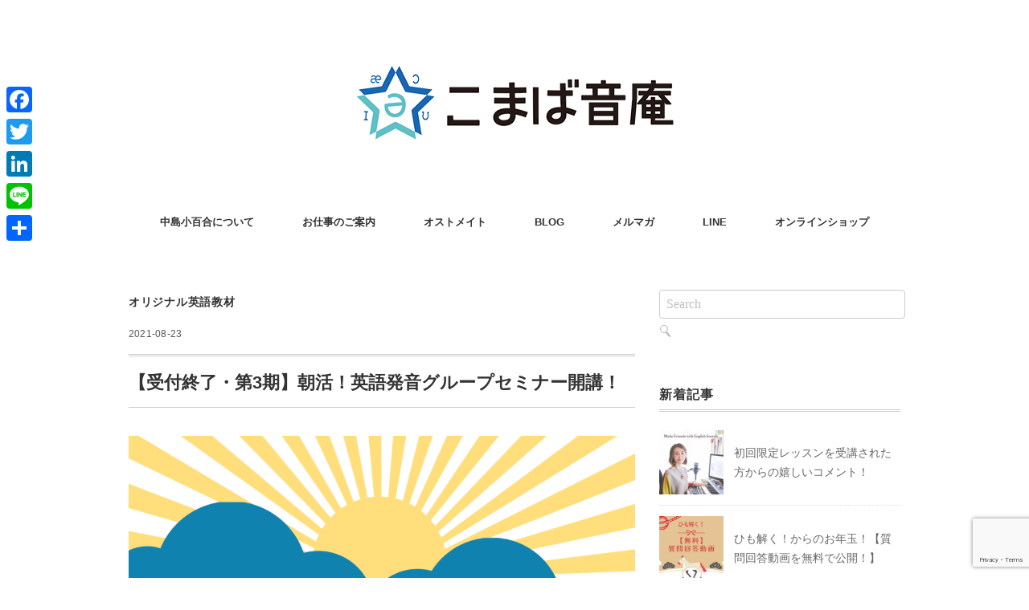

--- FILE ---
content_type: text/html; charset=UTF-8
request_url: https://komabaonan.com/asakatsu03/
body_size: 49290
content:
<!DOCTYPE html>
<html dir="ltr" lang="ja" prefix="og: https://ogp.me/ns#">
<head>
<meta charset="UTF-8" />
<meta name="viewport" content="width=device-width, initial-scale=1.0">
<link rel="stylesheet" href="https://komabaonan.com/wp-content/themes/folclore/responsive.css" type="text/css" media="screen, print" />
<link rel="stylesheet" href="https://komabaonan.com/wp-content/themes/komabaonan/style.css" type="text/css" media="screen, print" />
<title>【受付終了・第3期】朝活！英語発音グループセミナー開講！ | えいご発音塾 こまば音庵(おんあん)</title>
<style>
#wpadminbar #wp-admin-bar-wccp_free_top_button .ab-icon:before {
	content: "\f160";
	color: #02CA02;
	top: 3px;
}
#wpadminbar #wp-admin-bar-wccp_free_top_button .ab-icon {
	transform: rotate(45deg);
}
</style>
	<style>img:is([sizes="auto" i], [sizes^="auto," i]) { contain-intrinsic-size: 3000px 1500px }</style>
	
		<!-- All in One SEO 4.9.2 - aioseo.com -->
	<meta name="description" content="えいご発音塾 こまば音庵(おんあん) のオンライン発音セミナー 2021年4月 第2期を開講します！ (先着2" />
	<meta name="robots" content="max-image-preview:large" />
	<meta name="author" content="komabaonan"/>
	<link rel="canonical" href="https://komabaonan.com/asakatsu03/" />
	<meta name="generator" content="All in One SEO (AIOSEO) 4.9.2" />
		<meta property="og:locale" content="ja_JP" />
		<meta property="og:site_name" content="えいご発音塾 こまば音庵(おんあん)｜英語と声のあいだをつなぐ" />
		<meta property="og:type" content="article" />
		<meta property="og:title" content="【受付終了・第3期】朝活！英語発音グループセミナー開講！ | えいご発音塾 こまば音庵(おんあん)" />
		<meta property="og:description" content="えいご発音塾 こまば音庵(おんあん) のオンライン発音セミナー 2021年4月 第2期を開講します！ (先着2" />
		<meta property="og:url" content="https://komabaonan.com/asakatsu03/" />
		<meta property="fb:admins" content="https://www.facebook.com/yuri.nakajima.onan" />
		<meta property="og:image" content="https://komabaonan.com/wp-content/uploads/2021/08/asakatsu.png" />
		<meta property="og:image:secure_url" content="https://komabaonan.com/wp-content/uploads/2021/08/asakatsu.png" />
		<meta property="og:image:width" content="1280" />
		<meta property="og:image:height" content="1280" />
		<meta property="article:published_time" content="2021-08-23T02:12:32+00:00" />
		<meta property="article:modified_time" content="2022-10-24T10:47:44+00:00" />
		<meta property="article:publisher" content="https://www.facebook.com/yuri.nakajima.onan" />
		<meta name="twitter:card" content="summary_large_image" />
		<meta name="twitter:site" content="@yuri_onan" />
		<meta name="twitter:title" content="【受付終了・第3期】朝活！英語発音グループセミナー開講！ | えいご発音塾 こまば音庵(おんあん)" />
		<meta name="twitter:description" content="えいご発音塾 こまば音庵(おんあん) のオンライン発音セミナー 2021年4月 第2期を開講します！ (先着2" />
		<meta name="twitter:creator" content="@yuri_onan" />
		<meta name="twitter:image" content="https://komabaonan.com/wp-content/uploads/2021/08/asakatsu.png" />
		<script type="application/ld+json" class="aioseo-schema">
			{"@context":"https:\/\/schema.org","@graph":[{"@type":"Article","@id":"https:\/\/komabaonan.com\/asakatsu03\/#article","name":"\u3010\u53d7\u4ed8\u7d42\u4e86\u30fb\u7b2c3\u671f\u3011\u671d\u6d3b\uff01\u82f1\u8a9e\u767a\u97f3\u30b0\u30eb\u30fc\u30d7\u30bb\u30df\u30ca\u30fc\u958b\u8b1b\uff01 | \u3048\u3044\u3054\u767a\u97f3\u587e \u3053\u307e\u3070\u97f3\u5eb5(\u304a\u3093\u3042\u3093)","headline":"\u3010\u53d7\u4ed8\u7d42\u4e86\u30fb\u7b2c3\u671f\u3011\u671d\u6d3b\uff01\u82f1\u8a9e\u767a\u97f3\u30b0\u30eb\u30fc\u30d7\u30bb\u30df\u30ca\u30fc\u958b\u8b1b\uff01","author":{"@id":"https:\/\/komabaonan.com\/author\/komabaonan\/#author"},"publisher":{"@id":"https:\/\/komabaonan.com\/#person"},"image":{"@type":"ImageObject","url":"https:\/\/komabaonan.com\/wp-content\/uploads\/2021\/08\/asakatsu.png","width":1280,"height":1280},"datePublished":"2021-08-23T11:12:32+09:00","dateModified":"2022-10-24T19:47:44+09:00","inLanguage":"ja","mainEntityOfPage":{"@id":"https:\/\/komabaonan.com\/asakatsu03\/#webpage"},"isPartOf":{"@id":"https:\/\/komabaonan.com\/asakatsu03\/#webpage"},"articleSection":"\u30aa\u30ea\u30b8\u30ca\u30eb\u82f1\u8a9e\u6559\u6750"},{"@type":"BreadcrumbList","@id":"https:\/\/komabaonan.com\/asakatsu03\/#breadcrumblist","itemListElement":[{"@type":"ListItem","@id":"https:\/\/komabaonan.com#listItem","position":1,"name":"\u30db\u30fc\u30e0","item":"https:\/\/komabaonan.com","nextItem":{"@type":"ListItem","@id":"https:\/\/komabaonan.com\/category\/blog\/#listItem","name":"BLOG"}},{"@type":"ListItem","@id":"https:\/\/komabaonan.com\/category\/blog\/#listItem","position":2,"name":"BLOG","item":"https:\/\/komabaonan.com\/category\/blog\/","nextItem":{"@type":"ListItem","@id":"https:\/\/komabaonan.com\/category\/blog\/educational-material\/#listItem","name":"\u30aa\u30ea\u30b8\u30ca\u30eb\u82f1\u8a9e\u6559\u6750"},"previousItem":{"@type":"ListItem","@id":"https:\/\/komabaonan.com#listItem","name":"\u30db\u30fc\u30e0"}},{"@type":"ListItem","@id":"https:\/\/komabaonan.com\/category\/blog\/educational-material\/#listItem","position":3,"name":"\u30aa\u30ea\u30b8\u30ca\u30eb\u82f1\u8a9e\u6559\u6750","item":"https:\/\/komabaonan.com\/category\/blog\/educational-material\/","nextItem":{"@type":"ListItem","@id":"https:\/\/komabaonan.com\/asakatsu03\/#listItem","name":"\u3010\u53d7\u4ed8\u7d42\u4e86\u30fb\u7b2c3\u671f\u3011\u671d\u6d3b\uff01\u82f1\u8a9e\u767a\u97f3\u30b0\u30eb\u30fc\u30d7\u30bb\u30df\u30ca\u30fc\u958b\u8b1b\uff01"},"previousItem":{"@type":"ListItem","@id":"https:\/\/komabaonan.com\/category\/blog\/#listItem","name":"BLOG"}},{"@type":"ListItem","@id":"https:\/\/komabaonan.com\/asakatsu03\/#listItem","position":4,"name":"\u3010\u53d7\u4ed8\u7d42\u4e86\u30fb\u7b2c3\u671f\u3011\u671d\u6d3b\uff01\u82f1\u8a9e\u767a\u97f3\u30b0\u30eb\u30fc\u30d7\u30bb\u30df\u30ca\u30fc\u958b\u8b1b\uff01","previousItem":{"@type":"ListItem","@id":"https:\/\/komabaonan.com\/category\/blog\/educational-material\/#listItem","name":"\u30aa\u30ea\u30b8\u30ca\u30eb\u82f1\u8a9e\u6559\u6750"}}]},{"@type":"Person","@id":"https:\/\/komabaonan.com\/#person","name":"komabaonan","image":{"@type":"ImageObject","@id":"https:\/\/komabaonan.com\/asakatsu03\/#personImage","url":"https:\/\/secure.gravatar.com\/avatar\/df834115066a8d797a64d9a032bbdb720c940dd25a619f4ac2c809585dd58edf?s=96&d=mm&r=g","width":96,"height":96,"caption":"komabaonan"}},{"@type":"Person","@id":"https:\/\/komabaonan.com\/author\/komabaonan\/#author","url":"https:\/\/komabaonan.com\/author\/komabaonan\/","name":"komabaonan","image":{"@type":"ImageObject","@id":"https:\/\/komabaonan.com\/asakatsu03\/#authorImage","url":"https:\/\/secure.gravatar.com\/avatar\/df834115066a8d797a64d9a032bbdb720c940dd25a619f4ac2c809585dd58edf?s=96&d=mm&r=g","width":96,"height":96,"caption":"komabaonan"}},{"@type":"WebPage","@id":"https:\/\/komabaonan.com\/asakatsu03\/#webpage","url":"https:\/\/komabaonan.com\/asakatsu03\/","name":"\u3010\u53d7\u4ed8\u7d42\u4e86\u30fb\u7b2c3\u671f\u3011\u671d\u6d3b\uff01\u82f1\u8a9e\u767a\u97f3\u30b0\u30eb\u30fc\u30d7\u30bb\u30df\u30ca\u30fc\u958b\u8b1b\uff01 | \u3048\u3044\u3054\u767a\u97f3\u587e \u3053\u307e\u3070\u97f3\u5eb5(\u304a\u3093\u3042\u3093)","description":"\u3048\u3044\u3054\u767a\u97f3\u587e \u3053\u307e\u3070\u97f3\u5eb5(\u304a\u3093\u3042\u3093) \u306e\u30aa\u30f3\u30e9\u30a4\u30f3\u767a\u97f3\u30bb\u30df\u30ca\u30fc 2021\u5e744\u6708 \u7b2c2\u671f\u3092\u958b\u8b1b\u3057\u307e\u3059\uff01 (\u5148\u77402","inLanguage":"ja","isPartOf":{"@id":"https:\/\/komabaonan.com\/#website"},"breadcrumb":{"@id":"https:\/\/komabaonan.com\/asakatsu03\/#breadcrumblist"},"author":{"@id":"https:\/\/komabaonan.com\/author\/komabaonan\/#author"},"creator":{"@id":"https:\/\/komabaonan.com\/author\/komabaonan\/#author"},"image":{"@type":"ImageObject","url":"https:\/\/komabaonan.com\/wp-content\/uploads\/2021\/08\/asakatsu.png","@id":"https:\/\/komabaonan.com\/asakatsu03\/#mainImage","width":1280,"height":1280},"primaryImageOfPage":{"@id":"https:\/\/komabaonan.com\/asakatsu03\/#mainImage"},"datePublished":"2021-08-23T11:12:32+09:00","dateModified":"2022-10-24T19:47:44+09:00"},{"@type":"WebSite","@id":"https:\/\/komabaonan.com\/#website","url":"https:\/\/komabaonan.com\/","name":"\u3048\u3044\u3054\u767a\u97f3\u587e\u3000\u3053\u307e\u3070\u97f3\u5eb5(\u304a\u3093\u3042\u3093)","description":"\u8a00\u8449\u3067\u4e16\u754c\u3092\u5207\u308a\u62d3\u304f\u3001\u30d7\u30ed\u30d5\u30a7\u30c3\u30b7\u30e7\u30ca\u30eb\u306e\u305f\u3081\u306e\u82f1\u8a9e\u767a\u97f3\u3068\u767a\u58f0\u3002\u30d0\u30fc\u30af\u30ea\u30fc\u97f3\u5927\u5352\u3001TOEIC970\u70b9\u3001\u82f1\u691c\uff11\u7d1a\u3002\u65e5\u672c\u751f\u307e\u308c\u3001\u65e5\u672c\u80b2\u3061\u306e\u30d0\u30a4\u30ea\u30f3\u30ac\u30eb\u4e2d\u5cf6\u5c0f\u767e\u5408\u304c\u72ec\u81ea\u958b\u767a\u3057\u305f\u3001\u30d7\u30ed\u30d5\u30a7\u30c3\u30b7\u30e7\u30ca\u30eb\u5411\u3051\u82f1\u8a9e\u767a\u97f3\uff06\u767a\u58f0\u30e1\u30bd\u30c3\u30c9\u3002","inLanguage":"ja","publisher":{"@id":"https:\/\/komabaonan.com\/#person"}}]}
		</script>
		<!-- All in One SEO -->

<link rel='dns-prefetch' href='//ajax.googleapis.com' />
<link rel='dns-prefetch' href='//webfonts.xserver.jp' />
<link rel='dns-prefetch' href='//static.addtoany.com' />
<link rel="alternate" type="application/rss+xml" title="えいご発音塾　こまば音庵(おんあん) &raquo; フィード" href="https://komabaonan.com/feed/" />
<link rel="alternate" type="application/rss+xml" title="えいご発音塾　こまば音庵(おんあん) &raquo; コメントフィード" href="https://komabaonan.com/comments/feed/" />
<script type="text/javascript">
/* <![CDATA[ */
window._wpemojiSettings = {"baseUrl":"https:\/\/s.w.org\/images\/core\/emoji\/16.0.1\/72x72\/","ext":".png","svgUrl":"https:\/\/s.w.org\/images\/core\/emoji\/16.0.1\/svg\/","svgExt":".svg","source":{"concatemoji":"https:\/\/komabaonan.com\/wp-includes\/js\/wp-emoji-release.min.js?ver=6.8.3"}};
/*! This file is auto-generated */
!function(s,n){var o,i,e;function c(e){try{var t={supportTests:e,timestamp:(new Date).valueOf()};sessionStorage.setItem(o,JSON.stringify(t))}catch(e){}}function p(e,t,n){e.clearRect(0,0,e.canvas.width,e.canvas.height),e.fillText(t,0,0);var t=new Uint32Array(e.getImageData(0,0,e.canvas.width,e.canvas.height).data),a=(e.clearRect(0,0,e.canvas.width,e.canvas.height),e.fillText(n,0,0),new Uint32Array(e.getImageData(0,0,e.canvas.width,e.canvas.height).data));return t.every(function(e,t){return e===a[t]})}function u(e,t){e.clearRect(0,0,e.canvas.width,e.canvas.height),e.fillText(t,0,0);for(var n=e.getImageData(16,16,1,1),a=0;a<n.data.length;a++)if(0!==n.data[a])return!1;return!0}function f(e,t,n,a){switch(t){case"flag":return n(e,"\ud83c\udff3\ufe0f\u200d\u26a7\ufe0f","\ud83c\udff3\ufe0f\u200b\u26a7\ufe0f")?!1:!n(e,"\ud83c\udde8\ud83c\uddf6","\ud83c\udde8\u200b\ud83c\uddf6")&&!n(e,"\ud83c\udff4\udb40\udc67\udb40\udc62\udb40\udc65\udb40\udc6e\udb40\udc67\udb40\udc7f","\ud83c\udff4\u200b\udb40\udc67\u200b\udb40\udc62\u200b\udb40\udc65\u200b\udb40\udc6e\u200b\udb40\udc67\u200b\udb40\udc7f");case"emoji":return!a(e,"\ud83e\udedf")}return!1}function g(e,t,n,a){var r="undefined"!=typeof WorkerGlobalScope&&self instanceof WorkerGlobalScope?new OffscreenCanvas(300,150):s.createElement("canvas"),o=r.getContext("2d",{willReadFrequently:!0}),i=(o.textBaseline="top",o.font="600 32px Arial",{});return e.forEach(function(e){i[e]=t(o,e,n,a)}),i}function t(e){var t=s.createElement("script");t.src=e,t.defer=!0,s.head.appendChild(t)}"undefined"!=typeof Promise&&(o="wpEmojiSettingsSupports",i=["flag","emoji"],n.supports={everything:!0,everythingExceptFlag:!0},e=new Promise(function(e){s.addEventListener("DOMContentLoaded",e,{once:!0})}),new Promise(function(t){var n=function(){try{var e=JSON.parse(sessionStorage.getItem(o));if("object"==typeof e&&"number"==typeof e.timestamp&&(new Date).valueOf()<e.timestamp+604800&&"object"==typeof e.supportTests)return e.supportTests}catch(e){}return null}();if(!n){if("undefined"!=typeof Worker&&"undefined"!=typeof OffscreenCanvas&&"undefined"!=typeof URL&&URL.createObjectURL&&"undefined"!=typeof Blob)try{var e="postMessage("+g.toString()+"("+[JSON.stringify(i),f.toString(),p.toString(),u.toString()].join(",")+"));",a=new Blob([e],{type:"text/javascript"}),r=new Worker(URL.createObjectURL(a),{name:"wpTestEmojiSupports"});return void(r.onmessage=function(e){c(n=e.data),r.terminate(),t(n)})}catch(e){}c(n=g(i,f,p,u))}t(n)}).then(function(e){for(var t in e)n.supports[t]=e[t],n.supports.everything=n.supports.everything&&n.supports[t],"flag"!==t&&(n.supports.everythingExceptFlag=n.supports.everythingExceptFlag&&n.supports[t]);n.supports.everythingExceptFlag=n.supports.everythingExceptFlag&&!n.supports.flag,n.DOMReady=!1,n.readyCallback=function(){n.DOMReady=!0}}).then(function(){return e}).then(function(){var e;n.supports.everything||(n.readyCallback(),(e=n.source||{}).concatemoji?t(e.concatemoji):e.wpemoji&&e.twemoji&&(t(e.twemoji),t(e.wpemoji)))}))}((window,document),window._wpemojiSettings);
/* ]]> */
</script>
<link rel='stylesheet' id='sbi_styles-css' href='https://komabaonan.com/wp-content/plugins/instagram-feed/css/sbi-styles.min.css?ver=6.10.0' type='text/css' media='all' />
<style id='wp-emoji-styles-inline-css' type='text/css'>

	img.wp-smiley, img.emoji {
		display: inline !important;
		border: none !important;
		box-shadow: none !important;
		height: 1em !important;
		width: 1em !important;
		margin: 0 0.07em !important;
		vertical-align: -0.1em !important;
		background: none !important;
		padding: 0 !important;
	}
</style>
<link rel='stylesheet' id='wp-block-library-css' href='https://komabaonan.com/wp-includes/css/dist/block-library/style.min.css?ver=6.8.3' type='text/css' media='all' />
<style id='classic-theme-styles-inline-css' type='text/css'>
/*! This file is auto-generated */
.wp-block-button__link{color:#fff;background-color:#32373c;border-radius:9999px;box-shadow:none;text-decoration:none;padding:calc(.667em + 2px) calc(1.333em + 2px);font-size:1.125em}.wp-block-file__button{background:#32373c;color:#fff;text-decoration:none}
</style>
<link rel='stylesheet' id='aioseo/css/src/vue/standalone/blocks/table-of-contents/global.scss-css' href='https://komabaonan.com/wp-content/plugins/all-in-one-seo-pack/dist/Lite/assets/css/table-of-contents/global.e90f6d47.css?ver=4.9.2' type='text/css' media='all' />
<style id='global-styles-inline-css' type='text/css'>
:root{--wp--preset--aspect-ratio--square: 1;--wp--preset--aspect-ratio--4-3: 4/3;--wp--preset--aspect-ratio--3-4: 3/4;--wp--preset--aspect-ratio--3-2: 3/2;--wp--preset--aspect-ratio--2-3: 2/3;--wp--preset--aspect-ratio--16-9: 16/9;--wp--preset--aspect-ratio--9-16: 9/16;--wp--preset--color--black: #000000;--wp--preset--color--cyan-bluish-gray: #abb8c3;--wp--preset--color--white: #ffffff;--wp--preset--color--pale-pink: #f78da7;--wp--preset--color--vivid-red: #cf2e2e;--wp--preset--color--luminous-vivid-orange: #ff6900;--wp--preset--color--luminous-vivid-amber: #fcb900;--wp--preset--color--light-green-cyan: #7bdcb5;--wp--preset--color--vivid-green-cyan: #00d084;--wp--preset--color--pale-cyan-blue: #8ed1fc;--wp--preset--color--vivid-cyan-blue: #0693e3;--wp--preset--color--vivid-purple: #9b51e0;--wp--preset--gradient--vivid-cyan-blue-to-vivid-purple: linear-gradient(135deg,rgba(6,147,227,1) 0%,rgb(155,81,224) 100%);--wp--preset--gradient--light-green-cyan-to-vivid-green-cyan: linear-gradient(135deg,rgb(122,220,180) 0%,rgb(0,208,130) 100%);--wp--preset--gradient--luminous-vivid-amber-to-luminous-vivid-orange: linear-gradient(135deg,rgba(252,185,0,1) 0%,rgba(255,105,0,1) 100%);--wp--preset--gradient--luminous-vivid-orange-to-vivid-red: linear-gradient(135deg,rgba(255,105,0,1) 0%,rgb(207,46,46) 100%);--wp--preset--gradient--very-light-gray-to-cyan-bluish-gray: linear-gradient(135deg,rgb(238,238,238) 0%,rgb(169,184,195) 100%);--wp--preset--gradient--cool-to-warm-spectrum: linear-gradient(135deg,rgb(74,234,220) 0%,rgb(151,120,209) 20%,rgb(207,42,186) 40%,rgb(238,44,130) 60%,rgb(251,105,98) 80%,rgb(254,248,76) 100%);--wp--preset--gradient--blush-light-purple: linear-gradient(135deg,rgb(255,206,236) 0%,rgb(152,150,240) 100%);--wp--preset--gradient--blush-bordeaux: linear-gradient(135deg,rgb(254,205,165) 0%,rgb(254,45,45) 50%,rgb(107,0,62) 100%);--wp--preset--gradient--luminous-dusk: linear-gradient(135deg,rgb(255,203,112) 0%,rgb(199,81,192) 50%,rgb(65,88,208) 100%);--wp--preset--gradient--pale-ocean: linear-gradient(135deg,rgb(255,245,203) 0%,rgb(182,227,212) 50%,rgb(51,167,181) 100%);--wp--preset--gradient--electric-grass: linear-gradient(135deg,rgb(202,248,128) 0%,rgb(113,206,126) 100%);--wp--preset--gradient--midnight: linear-gradient(135deg,rgb(2,3,129) 0%,rgb(40,116,252) 100%);--wp--preset--font-size--small: 13px;--wp--preset--font-size--medium: 20px;--wp--preset--font-size--large: 36px;--wp--preset--font-size--x-large: 42px;--wp--preset--spacing--20: 0.44rem;--wp--preset--spacing--30: 0.67rem;--wp--preset--spacing--40: 1rem;--wp--preset--spacing--50: 1.5rem;--wp--preset--spacing--60: 2.25rem;--wp--preset--spacing--70: 3.38rem;--wp--preset--spacing--80: 5.06rem;--wp--preset--shadow--natural: 6px 6px 9px rgba(0, 0, 0, 0.2);--wp--preset--shadow--deep: 12px 12px 50px rgba(0, 0, 0, 0.4);--wp--preset--shadow--sharp: 6px 6px 0px rgba(0, 0, 0, 0.2);--wp--preset--shadow--outlined: 6px 6px 0px -3px rgba(255, 255, 255, 1), 6px 6px rgba(0, 0, 0, 1);--wp--preset--shadow--crisp: 6px 6px 0px rgba(0, 0, 0, 1);}:where(.is-layout-flex){gap: 0.5em;}:where(.is-layout-grid){gap: 0.5em;}body .is-layout-flex{display: flex;}.is-layout-flex{flex-wrap: wrap;align-items: center;}.is-layout-flex > :is(*, div){margin: 0;}body .is-layout-grid{display: grid;}.is-layout-grid > :is(*, div){margin: 0;}:where(.wp-block-columns.is-layout-flex){gap: 2em;}:where(.wp-block-columns.is-layout-grid){gap: 2em;}:where(.wp-block-post-template.is-layout-flex){gap: 1.25em;}:where(.wp-block-post-template.is-layout-grid){gap: 1.25em;}.has-black-color{color: var(--wp--preset--color--black) !important;}.has-cyan-bluish-gray-color{color: var(--wp--preset--color--cyan-bluish-gray) !important;}.has-white-color{color: var(--wp--preset--color--white) !important;}.has-pale-pink-color{color: var(--wp--preset--color--pale-pink) !important;}.has-vivid-red-color{color: var(--wp--preset--color--vivid-red) !important;}.has-luminous-vivid-orange-color{color: var(--wp--preset--color--luminous-vivid-orange) !important;}.has-luminous-vivid-amber-color{color: var(--wp--preset--color--luminous-vivid-amber) !important;}.has-light-green-cyan-color{color: var(--wp--preset--color--light-green-cyan) !important;}.has-vivid-green-cyan-color{color: var(--wp--preset--color--vivid-green-cyan) !important;}.has-pale-cyan-blue-color{color: var(--wp--preset--color--pale-cyan-blue) !important;}.has-vivid-cyan-blue-color{color: var(--wp--preset--color--vivid-cyan-blue) !important;}.has-vivid-purple-color{color: var(--wp--preset--color--vivid-purple) !important;}.has-black-background-color{background-color: var(--wp--preset--color--black) !important;}.has-cyan-bluish-gray-background-color{background-color: var(--wp--preset--color--cyan-bluish-gray) !important;}.has-white-background-color{background-color: var(--wp--preset--color--white) !important;}.has-pale-pink-background-color{background-color: var(--wp--preset--color--pale-pink) !important;}.has-vivid-red-background-color{background-color: var(--wp--preset--color--vivid-red) !important;}.has-luminous-vivid-orange-background-color{background-color: var(--wp--preset--color--luminous-vivid-orange) !important;}.has-luminous-vivid-amber-background-color{background-color: var(--wp--preset--color--luminous-vivid-amber) !important;}.has-light-green-cyan-background-color{background-color: var(--wp--preset--color--light-green-cyan) !important;}.has-vivid-green-cyan-background-color{background-color: var(--wp--preset--color--vivid-green-cyan) !important;}.has-pale-cyan-blue-background-color{background-color: var(--wp--preset--color--pale-cyan-blue) !important;}.has-vivid-cyan-blue-background-color{background-color: var(--wp--preset--color--vivid-cyan-blue) !important;}.has-vivid-purple-background-color{background-color: var(--wp--preset--color--vivid-purple) !important;}.has-black-border-color{border-color: var(--wp--preset--color--black) !important;}.has-cyan-bluish-gray-border-color{border-color: var(--wp--preset--color--cyan-bluish-gray) !important;}.has-white-border-color{border-color: var(--wp--preset--color--white) !important;}.has-pale-pink-border-color{border-color: var(--wp--preset--color--pale-pink) !important;}.has-vivid-red-border-color{border-color: var(--wp--preset--color--vivid-red) !important;}.has-luminous-vivid-orange-border-color{border-color: var(--wp--preset--color--luminous-vivid-orange) !important;}.has-luminous-vivid-amber-border-color{border-color: var(--wp--preset--color--luminous-vivid-amber) !important;}.has-light-green-cyan-border-color{border-color: var(--wp--preset--color--light-green-cyan) !important;}.has-vivid-green-cyan-border-color{border-color: var(--wp--preset--color--vivid-green-cyan) !important;}.has-pale-cyan-blue-border-color{border-color: var(--wp--preset--color--pale-cyan-blue) !important;}.has-vivid-cyan-blue-border-color{border-color: var(--wp--preset--color--vivid-cyan-blue) !important;}.has-vivid-purple-border-color{border-color: var(--wp--preset--color--vivid-purple) !important;}.has-vivid-cyan-blue-to-vivid-purple-gradient-background{background: var(--wp--preset--gradient--vivid-cyan-blue-to-vivid-purple) !important;}.has-light-green-cyan-to-vivid-green-cyan-gradient-background{background: var(--wp--preset--gradient--light-green-cyan-to-vivid-green-cyan) !important;}.has-luminous-vivid-amber-to-luminous-vivid-orange-gradient-background{background: var(--wp--preset--gradient--luminous-vivid-amber-to-luminous-vivid-orange) !important;}.has-luminous-vivid-orange-to-vivid-red-gradient-background{background: var(--wp--preset--gradient--luminous-vivid-orange-to-vivid-red) !important;}.has-very-light-gray-to-cyan-bluish-gray-gradient-background{background: var(--wp--preset--gradient--very-light-gray-to-cyan-bluish-gray) !important;}.has-cool-to-warm-spectrum-gradient-background{background: var(--wp--preset--gradient--cool-to-warm-spectrum) !important;}.has-blush-light-purple-gradient-background{background: var(--wp--preset--gradient--blush-light-purple) !important;}.has-blush-bordeaux-gradient-background{background: var(--wp--preset--gradient--blush-bordeaux) !important;}.has-luminous-dusk-gradient-background{background: var(--wp--preset--gradient--luminous-dusk) !important;}.has-pale-ocean-gradient-background{background: var(--wp--preset--gradient--pale-ocean) !important;}.has-electric-grass-gradient-background{background: var(--wp--preset--gradient--electric-grass) !important;}.has-midnight-gradient-background{background: var(--wp--preset--gradient--midnight) !important;}.has-small-font-size{font-size: var(--wp--preset--font-size--small) !important;}.has-medium-font-size{font-size: var(--wp--preset--font-size--medium) !important;}.has-large-font-size{font-size: var(--wp--preset--font-size--large) !important;}.has-x-large-font-size{font-size: var(--wp--preset--font-size--x-large) !important;}
:where(.wp-block-post-template.is-layout-flex){gap: 1.25em;}:where(.wp-block-post-template.is-layout-grid){gap: 1.25em;}
:where(.wp-block-columns.is-layout-flex){gap: 2em;}:where(.wp-block-columns.is-layout-grid){gap: 2em;}
:root :where(.wp-block-pullquote){font-size: 1.5em;line-height: 1.6;}
</style>
<link rel='stylesheet' id='contact-form-7-css' href='https://komabaonan.com/wp-content/plugins/contact-form-7/includes/css/styles.css?ver=6.1.4' type='text/css' media='all' />
<link rel='stylesheet' id='sb-type-std-css' href='https://komabaonan.com/wp-content/plugins/speech-bubble/css/sb-type-std.css?ver=6.8.3' type='text/css' media='all' />
<link rel='stylesheet' id='sb-type-fb-css' href='https://komabaonan.com/wp-content/plugins/speech-bubble/css/sb-type-fb.css?ver=6.8.3' type='text/css' media='all' />
<link rel='stylesheet' id='sb-type-fb-flat-css' href='https://komabaonan.com/wp-content/plugins/speech-bubble/css/sb-type-fb-flat.css?ver=6.8.3' type='text/css' media='all' />
<link rel='stylesheet' id='sb-type-ln-css' href='https://komabaonan.com/wp-content/plugins/speech-bubble/css/sb-type-ln.css?ver=6.8.3' type='text/css' media='all' />
<link rel='stylesheet' id='sb-type-ln-flat-css' href='https://komabaonan.com/wp-content/plugins/speech-bubble/css/sb-type-ln-flat.css?ver=6.8.3' type='text/css' media='all' />
<link rel='stylesheet' id='sb-type-pink-css' href='https://komabaonan.com/wp-content/plugins/speech-bubble/css/sb-type-pink.css?ver=6.8.3' type='text/css' media='all' />
<link rel='stylesheet' id='sb-type-rtail-css' href='https://komabaonan.com/wp-content/plugins/speech-bubble/css/sb-type-rtail.css?ver=6.8.3' type='text/css' media='all' />
<link rel='stylesheet' id='sb-type-drop-css' href='https://komabaonan.com/wp-content/plugins/speech-bubble/css/sb-type-drop.css?ver=6.8.3' type='text/css' media='all' />
<link rel='stylesheet' id='sb-type-think-css' href='https://komabaonan.com/wp-content/plugins/speech-bubble/css/sb-type-think.css?ver=6.8.3' type='text/css' media='all' />
<link rel='stylesheet' id='sb-no-br-css' href='https://komabaonan.com/wp-content/plugins/speech-bubble/css/sb-no-br.css?ver=6.8.3' type='text/css' media='all' />
<link rel='stylesheet' id='toc-screen-css' href='https://komabaonan.com/wp-content/plugins/table-of-contents-plus/screen.min.css?ver=2411.1' type='text/css' media='all' />
<link rel='stylesheet' id='parent-style-css' href='https://komabaonan.com/wp-content/themes/folclore/style.css?ver=6.8.3' type='text/css' media='all' />
<link rel='stylesheet' id='child-style-css' href='https://komabaonan.com/wp-content/themes/komabaonan/style.css?ver=6.8.3' type='text/css' media='all' />
<link rel='stylesheet' id='addtoany-css' href='https://komabaonan.com/wp-content/plugins/add-to-any/addtoany.min.css?ver=1.16' type='text/css' media='all' />
<style id='addtoany-inline-css' type='text/css'>
@media screen and (max-width:850px){
.a2a_floating_style.a2a_vertical_style{display:none;}
}
@media screen and (min-width:850px){
.a2a_floating_style.a2a_default_style{display:none;}
}
</style>
<script type="text/javascript" src="//ajax.googleapis.com/ajax/libs/jquery/1.7.1/jquery.min.js?ver=1.7.1" id="jquery-js"></script>
<script type="text/javascript" src="//webfonts.xserver.jp/js/xserverv3.js?fadein=0&amp;ver=2.0.9" id="typesquare_std-js"></script>
<script type="text/javascript" id="addtoany-core-js-before">
/* <![CDATA[ */
window.a2a_config=window.a2a_config||{};a2a_config.callbacks=[];a2a_config.overlays=[];a2a_config.templates={};a2a_localize = {
	Share: "共有",
	Save: "ブックマーク",
	Subscribe: "購読",
	Email: "メール",
	Bookmark: "ブックマーク",
	ShowAll: "すべて表示する",
	ShowLess: "小さく表示する",
	FindServices: "サービスを探す",
	FindAnyServiceToAddTo: "追加するサービスを今すぐ探す",
	PoweredBy: "Powered by",
	ShareViaEmail: "メールでシェアする",
	SubscribeViaEmail: "メールで購読する",
	BookmarkInYourBrowser: "ブラウザにブックマーク",
	BookmarkInstructions: "このページをブックマークするには、 Ctrl+D または \u2318+D を押下。",
	AddToYourFavorites: "お気に入りに追加",
	SendFromWebOrProgram: "任意のメールアドレスまたはメールプログラムから送信",
	EmailProgram: "メールプログラム",
	More: "詳細&#8230;",
	ThanksForSharing: "共有ありがとうございます !",
	ThanksForFollowing: "フォローありがとうございます !"
};
/* ]]> */
</script>
<script type="text/javascript" defer src="https://static.addtoany.com/menu/page.js" id="addtoany-core-js"></script>
<script type="text/javascript" defer src="https://komabaonan.com/wp-content/plugins/add-to-any/addtoany.min.js?ver=1.1" id="addtoany-jquery-js"></script>
<link rel="https://api.w.org/" href="https://komabaonan.com/wp-json/" /><link rel="alternate" title="JSON" type="application/json" href="https://komabaonan.com/wp-json/wp/v2/posts/2719" /><link rel='shortlink' href='https://komabaonan.com/?p=2719' />
<link rel="alternate" title="oEmbed (JSON)" type="application/json+oembed" href="https://komabaonan.com/wp-json/oembed/1.0/embed?url=https%3A%2F%2Fkomabaonan.com%2Fasakatsu03%2F" />
<link rel="alternate" title="oEmbed (XML)" type="text/xml+oembed" href="https://komabaonan.com/wp-json/oembed/1.0/embed?url=https%3A%2F%2Fkomabaonan.com%2Fasakatsu03%2F&#038;format=xml" />
<script id="wpcp_disable_selection" type="text/javascript">
var image_save_msg='You are not allowed to save images!';
	var no_menu_msg='Context Menu disabled!';
	var smessage = "Content is protected !!";

function disableEnterKey(e)
{
	var elemtype = e.target.tagName;
	
	elemtype = elemtype.toUpperCase();
	
	if (elemtype == "TEXT" || elemtype == "TEXTAREA" || elemtype == "INPUT" || elemtype == "PASSWORD" || elemtype == "SELECT" || elemtype == "OPTION" || elemtype == "EMBED")
	{
		elemtype = 'TEXT';
	}
	
	if (e.ctrlKey){
     var key;
     if(window.event)
          key = window.event.keyCode;     //IE
     else
          key = e.which;     //firefox (97)
    //if (key != 17) alert(key);
     if (elemtype!= 'TEXT' && (key == 97 || key == 65 || key == 67 || key == 99 || key == 88 || key == 120 || key == 26 || key == 85  || key == 86 || key == 83 || key == 43 || key == 73))
     {
		if(wccp_free_iscontenteditable(e)) return true;
		show_wpcp_message('You are not allowed to copy content or view source');
		return false;
     }else
     	return true;
     }
}


/*For contenteditable tags*/
function wccp_free_iscontenteditable(e)
{
	var e = e || window.event; // also there is no e.target property in IE. instead IE uses window.event.srcElement
  	
	var target = e.target || e.srcElement;

	var elemtype = e.target.nodeName;
	
	elemtype = elemtype.toUpperCase();
	
	var iscontenteditable = "false";
		
	if(typeof target.getAttribute!="undefined" ) iscontenteditable = target.getAttribute("contenteditable"); // Return true or false as string
	
	var iscontenteditable2 = false;
	
	if(typeof target.isContentEditable!="undefined" ) iscontenteditable2 = target.isContentEditable; // Return true or false as boolean

	if(target.parentElement.isContentEditable) iscontenteditable2 = true;
	
	if (iscontenteditable == "true" || iscontenteditable2 == true)
	{
		if(typeof target.style!="undefined" ) target.style.cursor = "text";
		
		return true;
	}
}

////////////////////////////////////
function disable_copy(e)
{	
	var e = e || window.event; // also there is no e.target property in IE. instead IE uses window.event.srcElement
	
	var elemtype = e.target.tagName;
	
	elemtype = elemtype.toUpperCase();
	
	if (elemtype == "TEXT" || elemtype == "TEXTAREA" || elemtype == "INPUT" || elemtype == "PASSWORD" || elemtype == "SELECT" || elemtype == "OPTION" || elemtype == "EMBED")
	{
		elemtype = 'TEXT';
	}
	
	if(wccp_free_iscontenteditable(e)) return true;
	
	var isSafari = /Safari/.test(navigator.userAgent) && /Apple Computer/.test(navigator.vendor);
	
	var checker_IMG = '';
	if (elemtype == "IMG" && checker_IMG == 'checked' && e.detail >= 2) {show_wpcp_message(alertMsg_IMG);return false;}
	if (elemtype != "TEXT")
	{
		if (smessage !== "" && e.detail == 2)
			show_wpcp_message(smessage);
		
		if (isSafari)
			return true;
		else
			return false;
	}	
}

//////////////////////////////////////////
function disable_copy_ie()
{
	var e = e || window.event;
	var elemtype = window.event.srcElement.nodeName;
	elemtype = elemtype.toUpperCase();
	if(wccp_free_iscontenteditable(e)) return true;
	if (elemtype == "IMG") {show_wpcp_message(alertMsg_IMG);return false;}
	if (elemtype != "TEXT" && elemtype != "TEXTAREA" && elemtype != "INPUT" && elemtype != "PASSWORD" && elemtype != "SELECT" && elemtype != "OPTION" && elemtype != "EMBED")
	{
		return false;
	}
}	
function reEnable()
{
	return true;
}
document.onkeydown = disableEnterKey;
document.onselectstart = disable_copy_ie;
if(navigator.userAgent.indexOf('MSIE')==-1)
{
	document.onmousedown = disable_copy;
	document.onclick = reEnable;
}
function disableSelection(target)
{
    //For IE This code will work
    if (typeof target.onselectstart!="undefined")
    target.onselectstart = disable_copy_ie;
    
    //For Firefox This code will work
    else if (typeof target.style.MozUserSelect!="undefined")
    {target.style.MozUserSelect="none";}
    
    //All other  (ie: Opera) This code will work
    else
    target.onmousedown=function(){return false}
    target.style.cursor = "default";
}
//Calling the JS function directly just after body load
window.onload = function(){disableSelection(document.body);};

//////////////////special for safari Start////////////////
var onlongtouch;
var timer;
var touchduration = 1000; //length of time we want the user to touch before we do something

var elemtype = "";
function touchstart(e) {
	var e = e || window.event;
  // also there is no e.target property in IE.
  // instead IE uses window.event.srcElement
  	var target = e.target || e.srcElement;
	
	elemtype = window.event.srcElement.nodeName;
	
	elemtype = elemtype.toUpperCase();
	
	if(!wccp_pro_is_passive()) e.preventDefault();
	if (!timer) {
		timer = setTimeout(onlongtouch, touchduration);
	}
}

function touchend() {
    //stops short touches from firing the event
    if (timer) {
        clearTimeout(timer);
        timer = null;
    }
	onlongtouch();
}

onlongtouch = function(e) { //this will clear the current selection if anything selected
	
	if (elemtype != "TEXT" && elemtype != "TEXTAREA" && elemtype != "INPUT" && elemtype != "PASSWORD" && elemtype != "SELECT" && elemtype != "EMBED" && elemtype != "OPTION")	
	{
		if (window.getSelection) {
			if (window.getSelection().empty) {  // Chrome
			window.getSelection().empty();
			} else if (window.getSelection().removeAllRanges) {  // Firefox
			window.getSelection().removeAllRanges();
			}
		} else if (document.selection) {  // IE?
			document.selection.empty();
		}
		return false;
	}
};

document.addEventListener("DOMContentLoaded", function(event) { 
    window.addEventListener("touchstart", touchstart, false);
    window.addEventListener("touchend", touchend, false);
});

function wccp_pro_is_passive() {

  var cold = false,
  hike = function() {};

  try {
	  const object1 = {};
  var aid = Object.defineProperty(object1, 'passive', {
  get() {cold = true}
  });
  window.addEventListener('test', hike, aid);
  window.removeEventListener('test', hike, aid);
  } catch (e) {}

  return cold;
}
/*special for safari End*/
</script>
<script id="wpcp_disable_Right_Click" type="text/javascript">
document.ondragstart = function() { return false;}
	function nocontext(e) {
	   return false;
	}
	document.oncontextmenu = nocontext;
</script>
<style>
.unselectable
{
-moz-user-select:none;
-webkit-user-select:none;
cursor: default;
}
html
{
-webkit-touch-callout: none;
-webkit-user-select: none;
-khtml-user-select: none;
-moz-user-select: none;
-ms-user-select: none;
user-select: none;
-webkit-tap-highlight-color: rgba(0,0,0,0);
}
</style>
<script id="wpcp_css_disable_selection" type="text/javascript">
var e = document.getElementsByTagName('body')[0];
if(e)
{
	e.setAttribute('unselectable',"on");
}
</script>
<link rel="apple-touch-icon" sizes="180x180" href="/wp-content/uploads/fbrfg/apple-touch-icon.png">
<link rel="icon" type="image/png" sizes="32x32" href="/wp-content/uploads/fbrfg/favicon-32x32.png">
<link rel="icon" type="image/png" sizes="16x16" href="/wp-content/uploads/fbrfg/favicon-16x16.png">
<link rel="manifest" href="/wp-content/uploads/fbrfg/site.webmanifest">
<link rel="mask-icon" href="/wp-content/uploads/fbrfg/safari-pinned-tab.svg" color="#5bbad5">
<link rel="shortcut icon" href="/wp-content/uploads/fbrfg/favicon.ico">
<meta name="msapplication-TileColor" content="#ffffff">
<meta name="msapplication-config" content="/wp-content/uploads/fbrfg/browserconfig.xml">
<meta name="theme-color" content="#ffffff"><link rel="icon" href="https://komabaonan.com/wp-content/uploads/2018/06/cropped-onan_favicon-32x32.png" sizes="32x32" />
<link rel="icon" href="https://komabaonan.com/wp-content/uploads/2018/06/cropped-onan_favicon-192x192.png" sizes="192x192" />
<link rel="apple-touch-icon" href="https://komabaonan.com/wp-content/uploads/2018/06/cropped-onan_favicon-180x180.png" />
<meta name="msapplication-TileImage" content="https://komabaonan.com/wp-content/uploads/2018/06/cropped-onan_favicon-270x270.png" />
		<style type="text/css" id="wp-custom-css">
			a.button{
   display:block;
   padding:20px;
   margin:0 auto;
	 background: #337ab7;
   color:#fff;/* 文字色 */
   text-align:center;
   font-size:18px;
   font-weight: bold;
   border-radius: 0px;   
   text-decoration: none;
   width: 60%;
   border: 3px solid #337ab7;/*枠*/
}
/* マウスオーバー時 */
a.button:hover{
   color:#337ab7!important;
	 background: #fff;/* 反転背景色 */
}

.photo {
	padding: 8px;
	border-top: 1px solid #ccc;
	border-left: 1px solid #ccc;
	border-bottom: 1px solid #c2c2c2;
	border-right: 1px solid #c2c2c2;
	/* IE */
	-ms-filter: "progid:DXImageTransform.Microsoft.Shadow(color=#cccccc,direction=135,strength=3,enabled=true)";
	filter: progid:DXImageTransform.Microsoft.Shadow(color=#cccccc,direction=135,strength=3,enabled=true); /* IE5.5+ */
	background: #fff;
}

		</style>
			
		<!-- Google AdSenseタグ -->
	<script async src="//pagead2.googlesyndication.com/pagead/js/adsbygoogle.js"></script>
<script>
  (adsbygoogle = window.adsbygoogle || []).push({
    google_ad_client: "ca-pub-9656480473114030",
    enable_page_level_ads: true
  });
</script>
	
	
</head>

<body class="wp-singular post-template-default single single-post postid-2719 single-format-standard wp-theme-folclore wp-child-theme-komabaonan unselectable">

<!-- ヘッダー -->
<header id="header">



<!-- ヘッダー中身 -->    
<div class="header-inner">

<!-- ロゴ -->
<!-- トップページ以外 -->
<div class="logo">
<a href="https://komabaonan.com" title="えいご発音塾　こまば音庵(おんあん)"><img src="https://komabaonan.com/wp-content/uploads/2018/06/komaba_logo-1.png" alt="えいご発音塾　こまば音庵(おんあん)" /></a>
</div>
<!-- / ロゴ -->

</div>    
<!-- / ヘッダー中身 -->    

</header>
<!-- / ヘッダー -->  
<div class="clear"></div>

<!-- トップナビゲーション -->
<nav id="nav" class="main-navigation" role="navigation">
<div class="menu-topnav-container"><ul id="menu-topnav" class="nav-menu"><li id="menu-item-270" class="menu-item menu-item-type-post_type menu-item-object-page menu-item-has-children menu-item-270"><a href="https://komabaonan.com/nakajimasayuri/">中島小百合について</a>
<ul class="sub-menu">
	<li id="menu-item-380" class="menu-item menu-item-type-post_type menu-item-object-page menu-item-380"><a href="https://komabaonan.com/mission/">音庵の目指すもの</a></li>
	<li id="menu-item-2258" class="menu-item menu-item-type-post_type menu-item-object-post menu-item-2258"><a href="https://komabaonan.com/youtubeguide/">YouTube</a></li>
	<li id="menu-item-3348" class="menu-item menu-item-type-post_type menu-item-object-page menu-item-3348"><a href="https://komabaonan.com/englishsquad/">オンラインサロン</a></li>
</ul>
</li>
<li id="menu-item-323" class="menu-item menu-item-type-post_type menu-item-object-page menu-item-has-children menu-item-323"><a href="https://komabaonan.com/lessons/">お仕事のご案内</a>
<ul class="sub-menu">
	<li id="menu-item-559" class="menu-item menu-item-type-post_type menu-item-object-page menu-item-559"><a href="https://komabaonan.com/customers-voice/">お客さまの声</a></li>
	<li id="menu-item-2046" class="menu-item menu-item-type-post_type menu-item-object-page menu-item-2046"><a href="https://komabaonan.com/price-list/">お仕事案内＆料金表</a></li>
	<li id="menu-item-240" class="menu-item menu-item-type-post_type menu-item-object-page menu-item-240"><a href="https://komabaonan.com/contact/">お問い合わせ</a></li>
</ul>
</li>
<li id="menu-item-2930" class="menu-item menu-item-type-taxonomy menu-item-object-category menu-item-2930"><a href="https://komabaonan.com/category/blog/ostomate/">オストメイト</a></li>
<li id="menu-item-393" class="menu-item menu-item-type-custom menu-item-object-custom menu-item-has-children menu-item-393"><a href="https://komabaonan.com/category/blog/">BLOG</a>
<ul class="sub-menu">
	<li id="menu-item-3347" class="menu-item menu-item-type-taxonomy menu-item-object-category menu-item-3347"><a href="https://komabaonan.com/category/blog/squad/">英語スクワッド</a></li>
	<li id="menu-item-533" class="menu-item menu-item-type-taxonomy menu-item-object-category menu-item-has-children menu-item-533"><a href="https://komabaonan.com/category/blog/learn-how-to-learn-english/">英語のスキル</a>
	<ul class="sub-menu">
		<li id="menu-item-535" class="menu-item menu-item-type-taxonomy menu-item-object-category menu-item-535"><a href="https://komabaonan.com/category/blog/learn-how-to-learn-english/english-listening/">リスニング</a></li>
		<li id="menu-item-536" class="menu-item menu-item-type-taxonomy menu-item-object-category menu-item-536"><a href="https://komabaonan.com/category/blog/learn-how-to-learn-english/english-speaking/">スピーキング</a></li>
		<li id="menu-item-537" class="menu-item menu-item-type-taxonomy menu-item-object-category menu-item-537"><a href="https://komabaonan.com/category/blog/learn-how-to-learn-english/english-reading/">リーディング</a></li>
		<li id="menu-item-525" class="menu-item menu-item-type-taxonomy menu-item-object-category menu-item-525"><a href="https://komabaonan.com/category/blog/learn-how-to-learn-english/american-vocabulary/">アメリカ英語の発音</a></li>
		<li id="menu-item-543" class="menu-item menu-item-type-taxonomy menu-item-object-category menu-item-543"><a href="https://komabaonan.com/category/blog/learn-how-to-learn-english/apps-and-videos/">アプリ・動画</a></li>
		<li id="menu-item-544" class="menu-item menu-item-type-taxonomy menu-item-object-category menu-item-544"><a href="https://komabaonan.com/category/blog/learn-how-to-learn-english/dos-and-donts/">心構え</a></li>
	</ul>
</li>
	<li id="menu-item-670" class="menu-item menu-item-type-taxonomy menu-item-object-category menu-item-670"><a href="https://komabaonan.com/category/blog/food-for-thought/">よしなしごと</a></li>
	<li id="menu-item-2991" class="menu-item menu-item-type-taxonomy menu-item-object-category menu-item-2991"><a href="https://komabaonan.com/category/blog/positive/">ポジティ部</a></li>
</ul>
</li>
<li id="menu-item-1428" class="menu-item menu-item-type-post_type menu-item-object-page menu-item-1428"><a href="https://komabaonan.com/email-newsletter/">メルマガ</a></li>
<li id="menu-item-2678" class="menu-item menu-item-type-post_type menu-item-object-post menu-item-2678"><a href="https://komabaonan.com/line/">LINE</a></li>
<li id="menu-item-1621" class="menu-item menu-item-type-custom menu-item-object-custom menu-item-has-children menu-item-1621"><a href="https://komabaonan.thebase.in/">オンラインショップ</a>
<ul class="sub-menu">
	<li id="menu-item-3553" class="menu-item menu-item-type-custom menu-item-object-custom menu-item-3553"><a href="https://college.coeteco.jp/s/himotoku">「ひも解く！」ジャズ講座</a></li>
</ul>
</li>
</ul></div></nav>

<!-- / トップナビゲーション -->
<div class="clear"></div>  
<!-- 全体warapper -->
<div class="wrapper">

<!-- メインwrap -->
<div id="main">

<!-- コンテンツブロック -->
<div class="row">

<!-- 本文エリア -->
<div class="twothird">

<!-- ページタイトル -->
<div class="pagetitle-single"><a href="https://komabaonan.com/category/blog/educational-material/" rel="category tag">オリジナル英語教材</a></div>
<!-- / ページタイトル -->

<!-- ポスト -->
<article id="post-2719" class="post-2719 post type-post status-publish format-standard has-post-thumbnail hentry category-educational-material">

<!-- 投稿ループ -->



<div class="pagedate">2021-08-23</div>

<h1 class="blog-title">【受付終了・第3期】朝活！英語発音グループセミナー開講！</h1>

<div class="single-contents">
<p><img fetchpriority="high" decoding="async" class="aligncenter size-large wp-image-2300" src="https://komabaonan.com/wp-content/uploads/2020/10/asakatsu-1024x1024.png" alt="" width="960" height="960" srcset="https://komabaonan.com/wp-content/uploads/2020/10/asakatsu-1024x1024.png 1024w, https://komabaonan.com/wp-content/uploads/2020/10/asakatsu-420x420.png 420w, https://komabaonan.com/wp-content/uploads/2020/10/asakatsu-630x630.png 630w, https://komabaonan.com/wp-content/uploads/2020/10/asakatsu-768x768.png 768w, https://komabaonan.com/wp-content/uploads/2020/10/asakatsu-1000x1000.png 1000w, https://komabaonan.com/wp-content/uploads/2020/10/asakatsu.png 1280w" sizes="(max-width: 960px) 100vw, 960px" /></p>
<p style="text-align: center;">えいご発音塾 こまば音庵(おんあん) のオンライン発音セミナー</p>
<p style="text-align: center;"><strong><span style="font-size: 18pt; background-color: #ffff99;">2021年4月 <br />
第2期を開講します！<br />
(先着20名さま限定)</span></strong></p>
<p style="text-align: center;"><span style="color: #ff0000; font-size: 18pt; background-color: #ffff99;">【お申込みは締め切りました】<br />
次回以降の企画にご期待ください！</span></p>
<p><iframe title="YouTube video player" src="https://www.youtube.com/embed/iflE90GPZUQ" width="950" height="350" frameborder="0" allowfullscreen="allowfullscreen"></iframe></p>
<p><!-- 







<p style="text-align: center;"><span style="color: #ff0000; font-size: 18pt; background-color: #ffff99;">【お申込みは締め切りました】<br />
次回以降の企画にご期待ください！</span></p>







 --></p>
<h2 style="text-align: center;">特長</h2>
<h3><span style="color: #1082b0;">【1】 全10回！単発受講の1回からでも、全部まるごと受講も可能</span></h3>
<p>最小限の知識で最大限の効果を！英語発音の基本の中から、日本人が苦手な発音だけをぎゅっと濃縮してセミナー形式で学びます。</p>
<p>苦手なトピックだけの1回受講でも、がっつり集中全10回受講でも！</p>
<p>受講にはオンライン会議アプリZoomを使用します。（生徒のみなさんはマイクミュート・画面オフで参加となります）</p>
<h3><span style="color: #1082b0;">【2】 </span><span style="color: #1082b0;">The early bird catches the worm! ＝ 早起きは三文の得！</span></h3>
<p>10月からの毎週木曜日、7:30-8:20の開催です！</p>
<p>リモートワークの普及で、通勤時間をほかの目的に使うことも増えてきた昨今。9時始業前の朝活に最適なスケジュールです。</p>
<h4><span style="font-size: 14pt; background-color: #ffff99;"><strong><span style="color: #333333;">全10回、時間はすべてAM7:30-8:20</span></strong></span></h4>
<ul>
<li>第1回 10/7(木) 英語発音の取説(とりせつ)</li>
<li>第2回 10/14(木) 英語 の音とリズム(カタカナ発音卒業講座)</li>
<li>第3回 10/21(木)【子音】ラ行の解剖：RとLの読み分け&amp;聞き分け</li>
<li>第4回 10/28(木)【子音】シの徹底解剖(1)：SとSHの読み分け&amp;聞き分け</li>
<li>第5回 11/4(木)【子音】シの徹底解剖(2)：THの発音</li>
<li>第6回 11/11(木)【子音】バ行の解剖：VとBの読み分け&amp;聞き分け</li>
<li>第7回 11/18(木)【母音】裏あいうえお(1) ：æ, ɪ</li>
<li>第8回 11/25(木)【母音】裏あいうえお(2)：ʊ, ɔ</li>
<li>第9回 12/2(木)【母音】裏あいうえお(3)： ə</li>
<li>第10回 12/9(木) 英語で長いフレーズを読むコツ</li>
</ul>
<h3><span style="color: #1082b0;">【3】 </span><span style="color: #1082b0;"> 1回3,000円！早朝割でリーズナブルに</span></h3>
<p>受講料金は、朝活応援！1回50分3,000円！！</p>
<p>全10回まとめて受講していただけると、<strong>おまとめ受講割</strong>を適用して、25,000円！</p>
<p>今回から、さらにおトクにご受講できるようになりました。通常のパーソナルレッスンは60分17,600円なので、とてもリーズナブルに音庵のレッスンを体験していただけます。</p>
<p style="text-align: center;"> </p>
<h2 style="text-align: center;">受講料</h2>
<h3><span style="color: #1082b0;">おまとめ受講割</span></h3>
<p>全10回　25,000円（税込）　<span style="font-size: 9pt;">申込締切：9月30日(木)15:00</span><br />
<span style="color: #ff0000; font-size: 9pt; background-color: #ffff99;">【お申込みは締め切りました】次回以降の企画にご期待ください！</span></p>
<h3><span style="color: #1082b0;">単発受講</span></h3>
<p>各回　3,000円（税込）　<span style="font-size: 9pt;">申込締切：受講日前週の木曜15:00</span><br />
<span style="color: #ff0000; font-size: 9pt; background-color: #ffff99;">【お申込みは締め切りました】次回以降の企画にご期待ください！</span></p>
<h3><span style="color: #1082b0;">【NEW】放課後個別発音チェック</span></h3>
<p>各回3名様限定！　ご受講料金＋ 各回1,000円（税込）<br />
セミナー直後に、その日の発音の習得度チェックを個別に受け付けます。<br />
もちろん質問も大歓迎！<br />
<span style="font-size: 9pt;">＊1名様ずつ順番にご案内します。時間に余裕のある方のみお申込みください。</span></p>
<h3><span style="color: #1082b0;">【NEW】リピーター割</span></h3>
<p>全10回おまとめ受講　25,000円（税込）→　20,000円（税込）<br />
単発受講　各回3,000円（税込）→　2,500円（税込）<br />
第1期・第2期と同じ内容の講座のため、お安くご受講できます！</p>
<h3><span style="color: #1082b0;">資料PDF購入</span></h3>
<p>ご受講料金＋ 各回1,000円（税込）<br />
該当回をご受講の方のみご購入いただけます。 予習・復習用におすすめ！</p>
<p>&nbsp;</p>
<p><!-- 







<p style="text-align: center;"><span style="color: #ff0000; font-size: 18pt; background-color: #ffff99;">【お申込みは締め切りました】<br />
次回以降の企画にご期待ください！</span></p>







 --></p>
<p><a class="button" href="https://docs.google.com/forms/d/e/1FAIpQLSfxccBeS-ttk54Gxj03Xl7REHhbDK-n1nwj9a_dHFIf433sTw/viewform?usp=sf_link" target="_blank" rel="noopener">受講申込フォーム</a></p>
<p>&nbsp;</p>
<h3><span style="color: #1082b0;">内容＆スケジュール</span></h3>
<div>第1回　2021年10月7日（木） 7:30-8:20　<span style="font-size: 9pt;">申込締切：9月30日(木)15:00</span></div>
<h4>英語発音の取説（とりせつ）</h4>
<ul>
<li>英語発音のインストールには「地図」と「取説」が不可欠！</li>
<li>空気が言葉になるまでの４つのプロセス</li>
<li>発音前の「身体のホームポジション」を見つける</li>
</ul>
<p>&nbsp;</p>
<div>第2回　2021年10月14日（木） 7:30-8:20　<span style="font-size: 9pt;">申込締切：10月7日(木)15:00</span></div>
<h4>英語の音とリズム（カタカナ英語卒業講座）</h4>
<ul>
<li>「通じる英語発音」を作る２つの鍵</li>
<li>「音づくりの公式」を知れば、発音の正解が見える</li>
<li>日本語と英語で違う、子音と母音の「バランス」</li>
</ul>
<p>&nbsp;</p>
<div>第3回　2021年10月21日（木） 7:30-8:20　<span style="font-size: 9pt;">申込締切：10月14日(木)15:00</span></div>
<h4>【子音】ラ行の解剖：RとLの読み分け&amp;聞き分け</h4>
<ul>
<li>Rだけ、Lだけ練習しても伝わりやすさは向上しない</li>
<li>日本語のラ行はRでもLでもない</li>
<li>RとLのビジュアライズ（カタカナで見て瞬間的に正確な発音を作る）エクササイズ</li>
</ul>
<p>&nbsp;</p>
<div>第4回　2021年10月28日（木） 7:30-8:20　<span style="font-size: 9pt;">申込締切：10月21日(木)15:00</span></div>
<h4>【子音】シの徹底解剖(1)：SとSHの読み分け&amp;聞き分け</h4>
<ul>
<li>日本語の「シ」の発音方法が人によって違う</li>
<li>日本語の「シ」には、３種類の英語発音がランダムに含まれている</li>
<li>SHとSの最小対(minimal pairs)と、最小対の入った文章の音読エクササイズ</li>
</ul>
<p>&nbsp;</p>
<div>第5回　2021年11月4日（木） 7:30-8:20　<span style="font-size: 9pt;">申込締切：10月28日(木)15:00</span></div>
<h4>【子音】シの徹底解剖(2)：THの発音<br />
（第4回の内容を踏まえて進めるため、第4回との同時受講をお勧めします）</h4>
<ul>
<li>私たちの耳はTHをサシスセソに変換する</li>
<li>THは「舌を噛む音」ではない</li>
<li>TH + R (through, three, thrilling など)の発音方法</li>
</ul>
<p>&nbsp;</p>
<div>第6回　2021年11月11日（木） 7:30-8:20　<span style="font-size: 9pt;">申込締切：11月4日(木)15:00</span></div>
<h4>【子音】バ行の解剖：VとBの読み分け&amp;聞き分け</h4>
<ul>
<li>ふたつのバ行の発音比較（発音の場所、息と声の出かた）</li>
<li>ビジュアライズ（カタカナを見て瞬間的にBかVかを読み分ける）</li>
<li>語尾のV/Bの発音方法「強すぎず、弱すぎずのバランスづくり」</li>
</ul>
<p>&nbsp;</p>
<div>第7回　2021年11月18日（木） 7:30-8:20　<span style="font-size: 9pt;">申込締切：11月11日(木)15:00</span></div>
<h4>【母音】裏あいうえお(1) ：æ, ɪ</h4>
<ul>
<li>私たち日本人は「母音が硬い」</li>
<li>裏あいうえお (æ, ɪ, ʊ, ə, ɔ) と、それらが英語の伝わりやすさに与える効果</li>
<li>新しい母音を安定させるエクササイズ</li>
</ul>
<p>&nbsp;</p>
<div>第8回　2021年11月25日（木） 7:30-8:20　<span style="font-size: 9pt;">申込締切：11月18日(木)15:00</span></div>
<h4>【母音】裏あいうえお(2)：ʊ, ɔ<br />
（第7回の内容を踏まえて進めるため、第7回との同時受講をお勧めします）</h4>
<ul>
<li>[ɪ] [æ]が得意な人は、[ɔ] [ʊ] が苦手</li>
<li>アメリカ英語には「オ」の音がない</li>
<li>私たちの耳は[ʊ]を促音（ッ）だと認識する</li>
</ul>
<p>&nbsp;</p>
<div>第9回　2021年12月2日（木）7:30-8:20　<span style="font-size: 9pt;">申込締切：11月25日(木)15:00</span></div>
<h4>【母音】裏あいうえお(3)： ə<br />
（第7回の内容を踏まえて進めるため、第7回との同時受講をお勧めします）</h4>
<ul>
<li>ゼロ母音[ ə ] (あいまい母音、シュワー)の存在を認識し、発音する</li>
<li>どんなに耳を澄ませ英語を聞いても、辞書の発音記号(IPA)どおりにリスニングで聞こえてこない理由の解明</li>
<li>頑張れば頑張るほど出なくなる[ ə ] の音</li>
</ul>
<p>&nbsp;</p>
<div>第10回　2021年12月9日（木）7:30-8:20　<span style="font-size: 9pt;">申込締切：12月2日(木)15:00</span></div>
<h4>英語で長いフレーズを読むコツ</h4>
<ul>
<li>メリハリ英語音読は４層構造</li>
<li>英語と言う音楽には、常に４種類の要素が流れ続けている</li>
<li>それぞれの層の説明とコントロール方法</li>
</ul>
<p style="text-align: center;"><span style="color: #ff0000; font-size: 18pt; background-color: #ffff99;">【お申込みは締め切りました】<br />
次回以降の企画にご期待ください！</span></p>
<p><!-- 







<p style="text-align: center;"><span style="color: #ff0000; font-size: 18pt; background-color: #ffff99;">【お申込みは締め切りました】<br />
次回以降の企画にご期待ください！</span></p>







 --></p>
<p><a class="button" href="https://docs.google.com/forms/d/e/1FAIpQLSfxccBeS-ttk54Gxj03Xl7REHhbDK-n1nwj9a_dHFIf433sTw/viewform?usp=sf_link" target="_blank" rel="noopener">受講申込フォーム</a></p>
<p>&nbsp;</p>
<h2 style="text-align: center;">中島小百合の完全オリジナル教材<br />
「音庵式 英語発音モジュール」をベースにデザインした講座</h2>
<p>えいご発音塾 こまば音庵でパーソナルレッスンに使用しているメソッドをベースにセミナーをデザインしました。30個以上ある全項目から、今回は特に重要な10項目をセレクト。</p>
<p>本講座はレッスン料を低価格に保つため、セミナー形式での開催となります。そのため、受講者みなさまの発音をセミナー内で確認・調整することは、時間の都合上できかねます。</p>
<p>受講後「自分の発音はこれで合っているの？」と確認をされたい場合には、別途「放課後個別発音チェック」「<a href="https://komabaonan.thebase.in/items/28252773" target="_blank" rel="noopener">ワントピ10分動画レッスン</a>」のご利用をお勧めいたします。</p>
<p>また、<span style="color: #ff0000;">当日のライブ配信のみでアーカイブ視聴（見逃し配信）はございません</span>。3回以上受講できない日がある場合には1回ごとのご購入をお勧めいたします。</p>
<p>お申し込みお待ちしております。</p>
<p><span style="font-size: 8pt; color: #ff0090;">*朝活！英語発音セミナーのカリキュラム、講座内容および資料は、いかなる部分においても、えいご発音塾こまば音庵および中島小百合への事前の承諾なしに、あらゆる形態・方法においても複製・転載することを禁止します。</span></p>
<p style="text-align: center;"><span style="color: #ff0000; font-size: 18pt; background-color: #ffff99;">【お申込みは締め切りました】<br />
次回以降の企画にご期待ください！</span></p>
<p><!-- 







<p style="text-align: center;"><span style="color: #ff0000; font-size: 18pt; background-color: #ffff99;">【お申込みは締め切りました】<br />
次回以降の企画にご期待ください！</span></p>







 --></p>
<p><a class="button" href="https://docs.google.com/forms/d/e/1FAIpQLSfxccBeS-ttk54Gxj03Xl7REHhbDK-n1nwj9a_dHFIf433sTw/viewform?usp=sf_link" target="_blank" rel="noopener">受講申込フォーム</a></p>
<p>&nbsp;</p>
<h3><span style="color: #1082b0;">前回ご受講いただいたお客様の声(一部抜粋)</span></h3>
<p>全体を通して説明や例え話が分かりやすく、かつ面白く、ほぼ1ヶ月飽きるどころか、日に日に集中力も増していきました。今までに聞いたことがない内容ばかりで目からウロコでした。（S.Wさま）</p>
<p>「間違った方法を何度練習しても上達できない」と先生が説明されていたのを聞き、10回全て受講しました。結果、なぜ伝わらないのかが明確にわかりました。すぐに正しい発音ができるわけではありませんが、何がダメでどうすべきかが理解できただけでも大収穫です。（Yさま）</p>
<p>期待以上の内容でした。15年前にこの講座に出会っていたら、私の人生は大きく変わっていたと思います。私にとっては、NHKの｢奇跡のレッスン」なみのインパクトでありました。日本全国の英語を習うすべての学生・社会人に受講してほしいです。（Wさま）</p>
<p>日本語にどっぷり浸かってきて、顎や舌の動きを意識することが今までありませんでした。朝の配信も見ていますが、セミナーではより丁寧な解説がわかりやすかったです。苦手意識から脱却できないと思っていたことがおもしろくなってきました。(匿名受講者さま)</p>
<h3 style="text-align: center;"><span style="color: #ff0000;">ご注意</span></h3>
<p>オンラインセミナーの特性上、Zoomへのログイン情報をご確認いただいた後のお客様都合でのキャンセルはできかねます。</p>
<p>Zoomを初めてお使いになる方は、事前の準備・確認をお願いいたします。本講座にはアシスタントやテクニカルサポートのスタッフが同席しておりません。</p>
<p>そのため、講義中にご受講者さまに「URLにアクセスできない」「映像が見えない」「音声が聞こえない」「字幕が表示されない」といったトラブルが発生した場合、個別の対応ができません。</p>
<p>ご不安なお客さまは、事前に30分の<a href="https://komabaonan.thebase.in/items/24744408" target="_blank" rel="noopener">テクニカルサポート（有料）</a>をご購入いただき、準備をお願いいたします。</p>
<p>操作方法がわからずログインできなかった、自宅のWi-fiが不安定だったなどの場合でも返金はできませんのでご了承ください。</p>
<p style="text-align: center;"><span style="color: #ff0000; font-size: 18pt; background-color: #ffff99;">【お申込みは締め切りました】<br />
次回以降の企画にご期待ください！</span></p>
<p><!-- 







<p style="text-align: center;"><span style="color: #ff0000; font-size: 18pt; background-color: #ffff99;">【お申込みは締め切りました】<br />
次回以降の企画にご期待ください！</span></p>







 --></p>
<p><a class="button" href="https://docs.google.com/forms/d/e/1FAIpQLSfxccBeS-ttk54Gxj03Xl7REHhbDK-n1nwj9a_dHFIf433sTw/viewform?usp=sf_link" target="_blank" rel="noopener">受講申込フォーム</a></p>
</div>

<!-- 投稿が無い場合 -->
<!-- 投稿が無い場合 -->
<!-- / 投稿ループ -->


<!-- ウィジェットエリア（シングルページ記事下） -->
<div class="row">
<div class="singlebox">
</div>
</div>
<!-- / ウィジェットエリア（シングルページ記事下） -->


<!-- パンくずリスト -->
<div class="breadcrumb">
<div itemscope itemtype="//data-vocabulary.org/Breadcrumb">
<a href="https://komabaonan.com" itemprop="url">
<span itemprop="title">Home</span> </a> &rsaquo;</div>
<div itemscope itemtype="//data-vocabulary.org/Breadcrumb">
<a href="https://komabaonan.com/category/blog/" itemprop="url">
<span itemprop="title">BLOG</span></a> &rsaquo;</div>
<div itemscope itemtype="//data-vocabulary.org/Breadcrumb">
<a href="https://komabaonan.com/category/blog/educational-material/" itemprop="url">
<span itemprop="title">オリジナル英語教材</span></a> &rsaquo;</div>
<div itemscope itemtype="//data-vocabulary.org/Breadcrumb">
<span itemprop="title"><a href="https://komabaonan.com/asakatsu03/" itemprop="url">【受付終了・第3期】朝活！英語発音グループセミナー開講！</a></span></div>
</div>
<!-- / パンくずリスト -->

<!-- タグ -->
<div class="blog-foot"></div>
<!-- / タグ -->




<!-- 関連記事 -->
<div class="similar-head">関連記事</div>
<div class="similar">
<ul>
    <li><table class="similar-text"><tr><th><a href="https://komabaonan.com/for-the-first-time-only/"><img width="420" height="420" src="https://komabaonan.com/wp-content/uploads/2021/05/651867b0847ba6bbd45e06060803a778-420x420.png" class="attachment-420x420 size-420x420 wp-post-image" alt="" decoding="async" loading="lazy" srcset="https://komabaonan.com/wp-content/uploads/2021/05/651867b0847ba6bbd45e06060803a778-420x420.png 420w, https://komabaonan.com/wp-content/uploads/2021/05/651867b0847ba6bbd45e06060803a778.png 500w" sizes="auto, (max-width: 420px) 100vw, 420px" /></a></th>
<td><a href="https://komabaonan.com/for-the-first-time-only/" title="<div style="text-align: center;"> 【60分6,600円】初回限定！中島小百合によるパーソナルレッスンのご案内</div>"> <div style="text-align: center;"> 【60分6,600円】初回限定！中島小百合によるパーソナルレッスンのご案内</div></a></td></tr></table></li>
<li><table class="similar-text"><tr><th><a href="https://komabaonan.com/asakatsu2-complete/"><img width="420" height="420" src="https://komabaonan.com/wp-content/uploads/2021/05/185844852_10158236004313437_5563943592183299986_n-420x420.jpg" class="attachment-420x420 size-420x420 wp-post-image" alt="" decoding="async" loading="lazy" srcset="https://komabaonan.com/wp-content/uploads/2021/05/185844852_10158236004313437_5563943592183299986_n-420x420.jpg 420w, https://komabaonan.com/wp-content/uploads/2021/05/185844852_10158236004313437_5563943592183299986_n-630x630.jpg 630w, https://komabaonan.com/wp-content/uploads/2021/05/185844852_10158236004313437_5563943592183299986_n-768x768.jpg 768w, https://komabaonan.com/wp-content/uploads/2021/05/185844852_10158236004313437_5563943592183299986_n-1024x1024.jpg 1024w, https://komabaonan.com/wp-content/uploads/2021/05/185844852_10158236004313437_5563943592183299986_n-1000x1000.jpg 1000w, https://komabaonan.com/wp-content/uploads/2021/05/185844852_10158236004313437_5563943592183299986_n.jpg 1080w" sizes="auto, (max-width: 420px) 100vw, 420px" /></a></th>
<td><a href="https://komabaonan.com/asakatsu2-complete/" title="朝活！英語発音グループセミナー・第２期完結！"> 朝活！英語発音グループセミナー・第２期完結！</a></td></tr></table></li>
<li><table class="similar-text"><tr><th><a href="https://komabaonan.com/asakatsu/"><img width="420" height="420" src="https://komabaonan.com/wp-content/uploads/2020/10/asakatsu-420x420.png" class="attachment-420x420 size-420x420 wp-post-image" alt="" decoding="async" loading="lazy" srcset="https://komabaonan.com/wp-content/uploads/2020/10/asakatsu-420x420.png 420w, https://komabaonan.com/wp-content/uploads/2020/10/asakatsu-630x630.png 630w, https://komabaonan.com/wp-content/uploads/2020/10/asakatsu-768x768.png 768w, https://komabaonan.com/wp-content/uploads/2020/10/asakatsu-1024x1024.png 1024w, https://komabaonan.com/wp-content/uploads/2020/10/asakatsu-1000x1000.png 1000w, https://komabaonan.com/wp-content/uploads/2020/10/asakatsu.png 1280w" sizes="auto, (max-width: 420px) 100vw, 420px" /></a></th>
<td><a href="https://komabaonan.com/asakatsu/" title="【満員御礼にて終了！】朝活！英語発音グループセミナー"> 【満員御礼にて終了！】朝活！英語発音グループセミナー</a></td></tr></table></li>
<li><table class="similar-text"><tr><th><a href="https://komabaonan.com/kintore/"><img width="420" height="420" src="https://komabaonan.com/wp-content/uploads/2020/04/161028_0160-1-420x420.png" class="attachment-420x420 size-420x420 wp-post-image" alt="" decoding="async" loading="lazy" /></a></th>
<td><a href="https://komabaonan.com/kintore/" title="<div style="text-align: center;">すべてのヴォーカリストを自由にする 英語発音筋トレ講座開講！</div>"> <div style="text-align: center;">すべてのヴォーカリストを自由にする 英語発音筋トレ講座開講！</div></a></td></tr></table></li>
<li><table class="similar-text"><tr><th><a href="https://komabaonan.com/asakatsu02/"><img width="420" height="420" src="https://komabaonan.com/wp-content/uploads/2020/10/asakatsu-420x420.png" class="attachment-420x420 size-420x420 wp-post-image" alt="" decoding="async" loading="lazy" srcset="https://komabaonan.com/wp-content/uploads/2020/10/asakatsu-420x420.png 420w, https://komabaonan.com/wp-content/uploads/2020/10/asakatsu-630x630.png 630w, https://komabaonan.com/wp-content/uploads/2020/10/asakatsu-768x768.png 768w, https://komabaonan.com/wp-content/uploads/2020/10/asakatsu-1024x1024.png 1024w, https://komabaonan.com/wp-content/uploads/2020/10/asakatsu-1000x1000.png 1000w, https://komabaonan.com/wp-content/uploads/2020/10/asakatsu.png 1280w" sizes="auto, (max-width: 420px) 100vw, 420px" /></a></th>
<td><a href="https://komabaonan.com/asakatsu02/" title="【受付終了・第２期】朝活！英語発音グループセミナー開講！"> 【受付終了・第２期】朝活！英語発音グループセミナー開講！</a></td></tr></table></li>
</ul>
</div>
<!-- / 関連記事 -->

<!-- ページャー -->
<div id="next">
<ul class="block-two">
<li class="next-left"><a href="https://komabaonan.com/asakatsu2-complete/" rel="prev">朝活！英語発音グループセミナー・第２期完結！</a></li>
<li class="next-right"></li>
</ul>
</div>
<!-- / ページャー -->

<!-- コメントエリア -->

<!-- / コメントエリア -->



<!-- ウィジェットエリア（シングルページ最下部） -->
<div class="row">
<div class="singlebox">
</div>
</div>
<!-- / ウィジェットエリア（シングルページ最下部） -->

</article>
<!-- / ポスト -->

</div>
<!-- / 本文エリア -->


<!-- サイドエリア -->
<div class="third">

<!-- サイドバー -->
<div class="sidebar">

<!-- ウィジェットエリア（サイドバー新着記事の上） -->
<div class="sidebox">
<div id="search-2" class="widget widget_search"><div class="search">
<form method="get" id="searchform" action="https://komabaonan.com">
<fieldset>
<input name="s" type="text" onfocus="if(this.value=='Search') this.value='';" onblur="if(this.value=='') this.value='Search';" value="Search" />
<button type="submit"></button>
</fieldset>
</form>
</div></div></div>
<!-- /ウィジェットエリア（サイドバー新着記事の上） -->

<!-- 新着記事 -->
<div class="sidebox-new">
<div class="widget-title">新着記事</div>
<ul>
<li><table class="similar-side"><tr><th><a href="https://komabaonan.com/comment/"><img width="420" height="420" src="https://komabaonan.com/wp-content/uploads/2026/01/comment-420x420.jpg" class="attachment-420x420 size-420x420 wp-post-image" alt="" decoding="async" loading="lazy" srcset="https://komabaonan.com/wp-content/uploads/2026/01/comment-420x420.jpg 420w, https://komabaonan.com/wp-content/uploads/2026/01/comment-630x630.jpg 630w, https://komabaonan.com/wp-content/uploads/2026/01/comment-768x768.jpg 768w, https://komabaonan.com/wp-content/uploads/2026/01/comment.jpg 800w" sizes="auto, (max-width: 420px) 100vw, 420px" /></a></th>
<td><a href="https://komabaonan.com/comment/" title="初回限定レッスンを受講された方からの嬉しいコメント！"> 初回限定レッスンを受講された方からの嬉しいコメント！</a></td></tr></table></li>
<li><table class="similar-side"><tr><th><a href="https://komabaonan.com/himotoku-qa/"><img width="420" height="420" src="https://komabaonan.com/wp-content/uploads/2026/01/611719583_33129763586669346_1904340931281746195_n-420x420.jpg" class="attachment-420x420 size-420x420 wp-post-image" alt="" decoding="async" loading="lazy" /></a></th>
<td><a href="https://komabaonan.com/himotoku-qa/" title="ひも解く！からのお年玉！【質問回答動画を無料で公開！】"> ひも解く！からのお年玉！【質問回答動画を無料で公開！】</a></td></tr></table></li>
<li><table class="similar-side"><tr><th><a href="https://komabaonan.com/202601schedule/"><img width="420" height="420" src="https://komabaonan.com/wp-content/uploads/2026/01/202601-420x420.jpg" class="attachment-420x420 size-420x420 wp-post-image" alt="" decoding="async" loading="lazy" srcset="https://komabaonan.com/wp-content/uploads/2026/01/202601-420x420.jpg 420w, https://komabaonan.com/wp-content/uploads/2026/01/202601-630x630.jpg 630w, https://komabaonan.com/wp-content/uploads/2026/01/202601-768x768.jpg 768w, https://komabaonan.com/wp-content/uploads/2026/01/202601.jpg 800w" sizes="auto, (max-width: 420px) 100vw, 420px" /></a></th>
<td><a href="https://komabaonan.com/202601schedule/" title="2026年1月 英語スクワッド&#038;予定表!"> 2026年1月 英語スクワッド&#038;予定表!</a></td></tr></table></li>
<li><table class="similar-side"><tr><th><a href="https://komabaonan.com/enlightenment-class-in-english/"><img width="420" height="420" src="https://komabaonan.com/wp-content/uploads/2025/12/557601029_10162142307853437_386646460811984043_n-420x420.jpg" class="attachment-420x420 size-420x420 wp-post-image" alt="" decoding="async" loading="lazy" /></a></th>
<td><a href="https://komabaonan.com/enlightenment-class-in-english/" title="【英語で啓発授業】&#8221;Diversities in Digestion&#8221;"> 【英語で啓発授業】&#8221;Diversities in Digestion&#8221;</a></td></tr></table></li>
<li><table class="similar-side"><tr><th><a href="https://komabaonan.com/202512schedule/"><img width="420" height="420" src="https://komabaonan.com/wp-content/uploads/2025/12/202512-420x420.jpg" class="attachment-420x420 size-420x420 wp-post-image" alt="" decoding="async" loading="lazy" srcset="https://komabaonan.com/wp-content/uploads/2025/12/202512-420x420.jpg 420w, https://komabaonan.com/wp-content/uploads/2025/12/202512-630x630.jpg 630w, https://komabaonan.com/wp-content/uploads/2025/12/202512-768x768.jpg 768w, https://komabaonan.com/wp-content/uploads/2025/12/202512.jpg 800w" sizes="auto, (max-width: 420px) 100vw, 420px" /></a></th>
<td><a href="https://komabaonan.com/202512schedule/" title="2025年12月 英語スクワッド&#038;予定表!"> 2025年12月 英語スクワッド&#038;予定表!</a></td></tr></table></li>
</ul>
</div>
<!-- / 新着記事 -->

<!-- ウィジェットエリア（サイドバー新着記事の下） -->
<div class="sidebox">
<div id="archives-2" class="widget widget_archive"><div class="widget-title">アーカイブ</div>
			<ul>
					<li><a href='https://komabaonan.com/2026/01/'>2026年1月</a></li>
	<li><a href='https://komabaonan.com/2025/12/'>2025年12月</a></li>
	<li><a href='https://komabaonan.com/2025/11/'>2025年11月</a></li>
	<li><a href='https://komabaonan.com/2025/10/'>2025年10月</a></li>
	<li><a href='https://komabaonan.com/2025/09/'>2025年9月</a></li>
	<li><a href='https://komabaonan.com/2025/08/'>2025年8月</a></li>
	<li><a href='https://komabaonan.com/2025/07/'>2025年7月</a></li>
	<li><a href='https://komabaonan.com/2025/06/'>2025年6月</a></li>
	<li><a href='https://komabaonan.com/2025/05/'>2025年5月</a></li>
	<li><a href='https://komabaonan.com/2025/04/'>2025年4月</a></li>
	<li><a href='https://komabaonan.com/2025/03/'>2025年3月</a></li>
	<li><a href='https://komabaonan.com/2025/02/'>2025年2月</a></li>
	<li><a href='https://komabaonan.com/2025/01/'>2025年1月</a></li>
	<li><a href='https://komabaonan.com/2024/12/'>2024年12月</a></li>
	<li><a href='https://komabaonan.com/2024/11/'>2024年11月</a></li>
	<li><a href='https://komabaonan.com/2024/10/'>2024年10月</a></li>
	<li><a href='https://komabaonan.com/2024/09/'>2024年9月</a></li>
	<li><a href='https://komabaonan.com/2024/08/'>2024年8月</a></li>
	<li><a href='https://komabaonan.com/2024/07/'>2024年7月</a></li>
	<li><a href='https://komabaonan.com/2024/06/'>2024年6月</a></li>
	<li><a href='https://komabaonan.com/2024/05/'>2024年5月</a></li>
	<li><a href='https://komabaonan.com/2024/04/'>2024年4月</a></li>
	<li><a href='https://komabaonan.com/2024/03/'>2024年3月</a></li>
	<li><a href='https://komabaonan.com/2024/02/'>2024年2月</a></li>
	<li><a href='https://komabaonan.com/2024/01/'>2024年1月</a></li>
	<li><a href='https://komabaonan.com/2023/12/'>2023年12月</a></li>
	<li><a href='https://komabaonan.com/2023/11/'>2023年11月</a></li>
	<li><a href='https://komabaonan.com/2023/10/'>2023年10月</a></li>
	<li><a href='https://komabaonan.com/2023/09/'>2023年9月</a></li>
	<li><a href='https://komabaonan.com/2023/08/'>2023年8月</a></li>
	<li><a href='https://komabaonan.com/2023/07/'>2023年7月</a></li>
	<li><a href='https://komabaonan.com/2023/06/'>2023年6月</a></li>
	<li><a href='https://komabaonan.com/2023/05/'>2023年5月</a></li>
	<li><a href='https://komabaonan.com/2023/04/'>2023年4月</a></li>
	<li><a href='https://komabaonan.com/2023/03/'>2023年3月</a></li>
	<li><a href='https://komabaonan.com/2023/02/'>2023年2月</a></li>
	<li><a href='https://komabaonan.com/2023/01/'>2023年1月</a></li>
	<li><a href='https://komabaonan.com/2022/11/'>2022年11月</a></li>
	<li><a href='https://komabaonan.com/2022/10/'>2022年10月</a></li>
	<li><a href='https://komabaonan.com/2022/09/'>2022年9月</a></li>
	<li><a href='https://komabaonan.com/2022/07/'>2022年7月</a></li>
	<li><a href='https://komabaonan.com/2022/06/'>2022年6月</a></li>
	<li><a href='https://komabaonan.com/2022/05/'>2022年5月</a></li>
	<li><a href='https://komabaonan.com/2022/04/'>2022年4月</a></li>
	<li><a href='https://komabaonan.com/2022/03/'>2022年3月</a></li>
	<li><a href='https://komabaonan.com/2022/02/'>2022年2月</a></li>
	<li><a href='https://komabaonan.com/2022/01/'>2022年1月</a></li>
	<li><a href='https://komabaonan.com/2021/12/'>2021年12月</a></li>
	<li><a href='https://komabaonan.com/2021/11/'>2021年11月</a></li>
	<li><a href='https://komabaonan.com/2021/10/'>2021年10月</a></li>
	<li><a href='https://komabaonan.com/2021/09/'>2021年9月</a></li>
	<li><a href='https://komabaonan.com/2021/08/'>2021年8月</a></li>
	<li><a href='https://komabaonan.com/2021/07/'>2021年7月</a></li>
	<li><a href='https://komabaonan.com/2021/06/'>2021年6月</a></li>
	<li><a href='https://komabaonan.com/2021/05/'>2021年5月</a></li>
	<li><a href='https://komabaonan.com/2021/04/'>2021年4月</a></li>
	<li><a href='https://komabaonan.com/2021/03/'>2021年3月</a></li>
	<li><a href='https://komabaonan.com/2021/02/'>2021年2月</a></li>
	<li><a href='https://komabaonan.com/2021/01/'>2021年1月</a></li>
	<li><a href='https://komabaonan.com/2020/12/'>2020年12月</a></li>
	<li><a href='https://komabaonan.com/2020/10/'>2020年10月</a></li>
	<li><a href='https://komabaonan.com/2020/09/'>2020年9月</a></li>
	<li><a href='https://komabaonan.com/2020/08/'>2020年8月</a></li>
	<li><a href='https://komabaonan.com/2020/07/'>2020年7月</a></li>
	<li><a href='https://komabaonan.com/2020/06/'>2020年6月</a></li>
	<li><a href='https://komabaonan.com/2020/05/'>2020年5月</a></li>
	<li><a href='https://komabaonan.com/2020/04/'>2020年4月</a></li>
	<li><a href='https://komabaonan.com/2020/03/'>2020年3月</a></li>
	<li><a href='https://komabaonan.com/2020/02/'>2020年2月</a></li>
	<li><a href='https://komabaonan.com/2020/01/'>2020年1月</a></li>
	<li><a href='https://komabaonan.com/2019/12/'>2019年12月</a></li>
	<li><a href='https://komabaonan.com/2019/11/'>2019年11月</a></li>
	<li><a href='https://komabaonan.com/2019/10/'>2019年10月</a></li>
	<li><a href='https://komabaonan.com/2019/09/'>2019年9月</a></li>
	<li><a href='https://komabaonan.com/2019/08/'>2019年8月</a></li>
	<li><a href='https://komabaonan.com/2019/07/'>2019年7月</a></li>
	<li><a href='https://komabaonan.com/2019/06/'>2019年6月</a></li>
	<li><a href='https://komabaonan.com/2019/05/'>2019年5月</a></li>
	<li><a href='https://komabaonan.com/2019/04/'>2019年4月</a></li>
	<li><a href='https://komabaonan.com/2019/03/'>2019年3月</a></li>
	<li><a href='https://komabaonan.com/2019/02/'>2019年2月</a></li>
	<li><a href='https://komabaonan.com/2019/01/'>2019年1月</a></li>
	<li><a href='https://komabaonan.com/2018/12/'>2018年12月</a></li>
	<li><a href='https://komabaonan.com/2018/11/'>2018年11月</a></li>
	<li><a href='https://komabaonan.com/2018/09/'>2018年9月</a></li>
	<li><a href='https://komabaonan.com/2018/04/'>2018年4月</a></li>
			</ul>

			</div><div id="categories-2" class="widget widget_categories"><div class="widget-title">カテゴリー</div>
			<ul>
					<li class="cat-item cat-item-19"><a href="https://komabaonan.com/category/blog/">BLOG</a>
<ul class='children'>
	<li class="cat-item cat-item-24"><a href="https://komabaonan.com/category/blog/works/">お仕事</a>
</li>
	<li class="cat-item cat-item-23"><a href="https://komabaonan.com/category/blog/food-for-thought/">よしなしごと</a>
</li>
	<li class="cat-item cat-item-31"><a href="https://komabaonan.com/category/blog/ostomate/">オストメイト</a>
</li>
	<li class="cat-item cat-item-29"><a href="https://komabaonan.com/category/blog/educational-material/">オリジナル英語教材</a>
</li>
	<li class="cat-item cat-item-40"><a href="https://komabaonan.com/category/blog/positive/">ポジティ部</a>
</li>
	<li class="cat-item cat-item-4"><a href="https://komabaonan.com/category/blog/a-day-in-english/">英語との日々</a>
</li>
	<li class="cat-item cat-item-16"><a href="https://komabaonan.com/category/blog/learn-how-to-learn-english/">英語のスキル</a>
	<ul class='children'>
	<li class="cat-item cat-item-20"><a href="https://komabaonan.com/category/blog/learn-how-to-learn-english/apps-and-videos/">アプリ・動画</a>
</li>
	<li class="cat-item cat-item-9"><a href="https://komabaonan.com/category/blog/learn-how-to-learn-english/american-vocabulary/">アメリカ英語の発音</a>
</li>
	<li class="cat-item cat-item-7"><a href="https://komabaonan.com/category/blog/learn-how-to-learn-english/english-speaking/">スピーキング</a>
</li>
	<li class="cat-item cat-item-6"><a href="https://komabaonan.com/category/blog/learn-how-to-learn-english/english-listening/">リスニング</a>
</li>
	<li class="cat-item cat-item-8"><a href="https://komabaonan.com/category/blog/learn-how-to-learn-english/english-reading/">リーディング</a>
</li>
	<li class="cat-item cat-item-21"><a href="https://komabaonan.com/category/blog/learn-how-to-learn-english/dos-and-donts/">心構え</a>
</li>
	</ul>
</li>
	<li class="cat-item cat-item-48"><a href="https://komabaonan.com/category/blog/squad/">英語スクワッド</a>
</li>
</ul>
</li>
	<li class="cat-item cat-item-30"><a href="https://komabaonan.com/category/news/">お知らせ</a>
</li>
	<li class="cat-item cat-item-1"><a href="https://komabaonan.com/category/%e6%9c%aa%e5%88%86%e9%a1%9e/">未分類</a>
</li>
			</ul>

			</div></div>
<!-- /ウィジェットエリア（サイドバー新着記事の下） -->

<!-- ウィジェットエリア（サイドバー最下部 PC・スマホ切り替え） -->
<!-- パソコン表示エリア -->
<div class="sidebox">
</div>
<!-- / パソコン表示エリア -->
<!-- / ウィジェットエリア（サイドバー最下部 PC・スマホ切り替え） -->

</div>
<!-- /  サイドバー  -->
</div>
<!-- / サイドエリア -->


</div>
<!-- / コンテンツブロック -->


</div>
<!-- / メインwrap -->

</div>
<!-- / 全体wrapper -->

<!-- フッターエリア -->
<footer id="footer">

<!-- フッターコンテンツ -->
<div class="footer-inner">

<!-- ウィジェットエリア（フッター３列枠） -->
<div class="row">
<article class="third">
<div class="footerbox">
<div id="custom_html-3" class="widget_text widget widget_custom_html"><div class="footer-widget-title">中島小百合プロフィール</div><div class="textwidget custom-html-widget"><a href="https://komabaonan.com/nakajimasayuri/"><img class="alignnone size-full wp-image-269 aligncenter" src="https://komabaonan.com/wp-content/uploads/2018/04/7966bae78213db11914ad7af893f8431-1.png" alt="中島　小百合" width="300" height="300" /></a>
<br>
<span style="font-size: 10pt;">
アメリカ英語発音トレーナー。<br>
	日本生まれ、日本育ち、日本在住。<br>
学習院大学文学部哲学科（東洋思想史専攻）を<br>
	卒業後、英語アレルギーのまま渡米。<br>
現地でゼロから英語を学び3年半の米国滞在でバークリー音楽大学を卒業。TOEIC満点（990点）・英語検定1級の英語力を習得。<br>
<br>
<a href="https://komabaonan.com/nakajimasayuri/">もっと詳しいプロフィールはこちら</a></span></div></div></div>
</article>
<article class="third">
<div class="footerbox">
<div id="custom_html-2" class="widget_text widget widget_custom_html"><div class="footer-widget-title">Instagram</div><div class="textwidget custom-html-widget">
<div id="sb_instagram"  class="sbi sbi_mob_col_1 sbi_tab_col_2 sbi_col_4 sbi_width_resp" style="padding-bottom: 10px;"	 data-feedid="*2"  data-res="auto" data-cols="4" data-colsmobile="1" data-colstablet="2" data-num="20" data-nummobile="20" data-item-padding="5"	 data-shortcode-atts="{&quot;feed&quot;:&quot;2&quot;}"  data-postid="2719" data-locatornonce="49c77882a3" data-imageaspectratio="1:1" data-sbi-flags="favorLocal">
	<div class="sb_instagram_header  sbi_medium"   >
	<a class="sbi_header_link" target="_blank"
	   rel="nofollow noopener" href="https://www.instagram.com/sayuri_onan/" title="@sayuri_onan">
		<div class="sbi_header_text">
			<div class="sbi_header_img"  data-avatar-url="https://scontent-itm1-1.cdninstagram.com/v/t51.2885-19/321385661_690022749390261_790172148268851857_n.jpg?stp=dst-jpg_s206x206_tt6&amp;_nc_cat=104&amp;ccb=7-5&amp;_nc_sid=bf7eb4&amp;efg=eyJ2ZW5jb2RlX3RhZyI6InByb2ZpbGVfcGljLnd3dy4xMDgwLkMzIn0%3D&amp;_nc_ohc=jbHC0wqVzlEQ7kNvwFx_c4B&amp;_nc_oc=AdltQj6n0Tt7re-Kph2EW3hKCnQ2lIF9pxzdtZ19GMZUz6zcL8k12iaoWSYujiEKdp4&amp;_nc_zt=24&amp;_nc_ht=scontent-itm1-1.cdninstagram.com&amp;edm=AP4hL3IEAAAA&amp;_nc_tpa=Q5bMBQEVtDCAb-8A0VPaF6ICHtXl-zbxrho3hHQTf5x2Ob8Y1WGlqPpqbOKy0G2dFOcjY7q_ZFUYJlhtcg&amp;oh=00_AfrKFUbC1t0aMSEv6rRKiMe7qxxgYKQnVYWz06m_HcVODA&amp;oe=697B7D7D">
									<div class="sbi_header_img_hover"  ><svg class="sbi_new_logo fa-instagram fa-w-14" aria-hidden="true" data-fa-processed="" aria-label="Instagram" data-prefix="fab" data-icon="instagram" role="img" viewBox="0 0 448 512">
                    <path fill="currentColor" d="M224.1 141c-63.6 0-114.9 51.3-114.9 114.9s51.3 114.9 114.9 114.9S339 319.5 339 255.9 287.7 141 224.1 141zm0 189.6c-41.1 0-74.7-33.5-74.7-74.7s33.5-74.7 74.7-74.7 74.7 33.5 74.7 74.7-33.6 74.7-74.7 74.7zm146.4-194.3c0 14.9-12 26.8-26.8 26.8-14.9 0-26.8-12-26.8-26.8s12-26.8 26.8-26.8 26.8 12 26.8 26.8zm76.1 27.2c-1.7-35.9-9.9-67.7-36.2-93.9-26.2-26.2-58-34.4-93.9-36.2-37-2.1-147.9-2.1-184.9 0-35.8 1.7-67.6 9.9-93.9 36.1s-34.4 58-36.2 93.9c-2.1 37-2.1 147.9 0 184.9 1.7 35.9 9.9 67.7 36.2 93.9s58 34.4 93.9 36.2c37 2.1 147.9 2.1 184.9 0 35.9-1.7 67.7-9.9 93.9-36.2 26.2-26.2 34.4-58 36.2-93.9 2.1-37 2.1-147.8 0-184.8zM398.8 388c-7.8 19.6-22.9 34.7-42.6 42.6-29.5 11.7-99.5 9-132.1 9s-102.7 2.6-132.1-9c-19.6-7.8-34.7-22.9-42.6-42.6-11.7-29.5-9-99.5-9-132.1s-2.6-102.7 9-132.1c7.8-19.6 22.9-34.7 42.6-42.6 29.5-11.7 99.5-9 132.1-9s102.7-2.6 132.1 9c19.6 7.8 34.7 22.9 42.6 42.6 11.7 29.5 9 99.5 9 132.1s2.7 102.7-9 132.1z"></path>
                </svg></div>
					<img  src="https://komabaonan.com/wp-content/uploads/sb-instagram-feed-images/sayuri_onan.webp" alt="" width="50" height="50">
				
							</div>

			<div class="sbi_feedtheme_header_text">
				<h3>sayuri_onan</h3>
									<p class="sbi_bio">英語発音デザイナー、音楽通訳/翻訳家。バークリー音楽大学うた科卒業。英検1級、TOEIC満点（990点）。英語は体育、英語は音楽。チャームポイントはおなかのストーマ（人工肛門）。驚きの話しやすさ。</p>
							</div>
		</div>
	</a>
</div>

	<div id="sbi_images"  style="gap: 10px;">
		<div class="sbi_item sbi_type_video sbi_new sbi_transition"
	id="sbi_18151053577436513" data-date="1769069762">
	<div class="sbi_photo_wrap">
		<a class="sbi_photo" href="https://www.instagram.com/reel/DTzkqC9EjqU/" target="_blank" rel="noopener nofollow"
			data-full-res="https://scontent-itm1-1.cdninstagram.com/v/t51.82787-15/620191069_18555601843024714_7257887880852308340_n.jpg?stp=dst-jpg_e35_tt6&#038;_nc_cat=102&#038;ccb=7-5&#038;_nc_sid=18de74&#038;efg=eyJlZmdfdGFnIjoiQ0xJUFMuYmVzdF9pbWFnZV91cmxnZW4uQzMifQ%3D%3D&#038;_nc_ohc=VcvxXD4--iMQ7kNvwGqZSNh&#038;_nc_oc=Adn-rgRpkgiobL403aRXttC_vHjYzflXhGhn5rWUDCLmNdBbNGiRrZzuEOwhW6ckuQ0&#038;_nc_zt=23&#038;_nc_ht=scontent-itm1-1.cdninstagram.com&#038;edm=ANo9K5cEAAAA&#038;_nc_gid=vUPisfA97gi6jquws19xoQ&#038;oh=00_AfoSPbSDXrJwL7dUvHSSCbaAce3yEbNrRNxRfQ7lHAnPJg&#038;oe=697B8293"
			data-img-src-set="{&quot;d&quot;:&quot;https:\/\/scontent-itm1-1.cdninstagram.com\/v\/t51.82787-15\/620191069_18555601843024714_7257887880852308340_n.jpg?stp=dst-jpg_e35_tt6&amp;_nc_cat=102&amp;ccb=7-5&amp;_nc_sid=18de74&amp;efg=eyJlZmdfdGFnIjoiQ0xJUFMuYmVzdF9pbWFnZV91cmxnZW4uQzMifQ%3D%3D&amp;_nc_ohc=VcvxXD4--iMQ7kNvwGqZSNh&amp;_nc_oc=Adn-rgRpkgiobL403aRXttC_vHjYzflXhGhn5rWUDCLmNdBbNGiRrZzuEOwhW6ckuQ0&amp;_nc_zt=23&amp;_nc_ht=scontent-itm1-1.cdninstagram.com&amp;edm=ANo9K5cEAAAA&amp;_nc_gid=vUPisfA97gi6jquws19xoQ&amp;oh=00_AfoSPbSDXrJwL7dUvHSSCbaAce3yEbNrRNxRfQ7lHAnPJg&amp;oe=697B8293&quot;,&quot;150&quot;:&quot;https:\/\/scontent-itm1-1.cdninstagram.com\/v\/t51.82787-15\/620191069_18555601843024714_7257887880852308340_n.jpg?stp=dst-jpg_e35_tt6&amp;_nc_cat=102&amp;ccb=7-5&amp;_nc_sid=18de74&amp;efg=eyJlZmdfdGFnIjoiQ0xJUFMuYmVzdF9pbWFnZV91cmxnZW4uQzMifQ%3D%3D&amp;_nc_ohc=VcvxXD4--iMQ7kNvwGqZSNh&amp;_nc_oc=Adn-rgRpkgiobL403aRXttC_vHjYzflXhGhn5rWUDCLmNdBbNGiRrZzuEOwhW6ckuQ0&amp;_nc_zt=23&amp;_nc_ht=scontent-itm1-1.cdninstagram.com&amp;edm=ANo9K5cEAAAA&amp;_nc_gid=vUPisfA97gi6jquws19xoQ&amp;oh=00_AfoSPbSDXrJwL7dUvHSSCbaAce3yEbNrRNxRfQ7lHAnPJg&amp;oe=697B8293&quot;,&quot;320&quot;:&quot;https:\/\/scontent-itm1-1.cdninstagram.com\/v\/t51.82787-15\/620191069_18555601843024714_7257887880852308340_n.jpg?stp=dst-jpg_e35_tt6&amp;_nc_cat=102&amp;ccb=7-5&amp;_nc_sid=18de74&amp;efg=eyJlZmdfdGFnIjoiQ0xJUFMuYmVzdF9pbWFnZV91cmxnZW4uQzMifQ%3D%3D&amp;_nc_ohc=VcvxXD4--iMQ7kNvwGqZSNh&amp;_nc_oc=Adn-rgRpkgiobL403aRXttC_vHjYzflXhGhn5rWUDCLmNdBbNGiRrZzuEOwhW6ckuQ0&amp;_nc_zt=23&amp;_nc_ht=scontent-itm1-1.cdninstagram.com&amp;edm=ANo9K5cEAAAA&amp;_nc_gid=vUPisfA97gi6jquws19xoQ&amp;oh=00_AfoSPbSDXrJwL7dUvHSSCbaAce3yEbNrRNxRfQ7lHAnPJg&amp;oe=697B8293&quot;,&quot;640&quot;:&quot;https:\/\/scontent-itm1-1.cdninstagram.com\/v\/t51.82787-15\/620191069_18555601843024714_7257887880852308340_n.jpg?stp=dst-jpg_e35_tt6&amp;_nc_cat=102&amp;ccb=7-5&amp;_nc_sid=18de74&amp;efg=eyJlZmdfdGFnIjoiQ0xJUFMuYmVzdF9pbWFnZV91cmxnZW4uQzMifQ%3D%3D&amp;_nc_ohc=VcvxXD4--iMQ7kNvwGqZSNh&amp;_nc_oc=Adn-rgRpkgiobL403aRXttC_vHjYzflXhGhn5rWUDCLmNdBbNGiRrZzuEOwhW6ckuQ0&amp;_nc_zt=23&amp;_nc_ht=scontent-itm1-1.cdninstagram.com&amp;edm=ANo9K5cEAAAA&amp;_nc_gid=vUPisfA97gi6jquws19xoQ&amp;oh=00_AfoSPbSDXrJwL7dUvHSSCbaAce3yEbNrRNxRfQ7lHAnPJg&amp;oe=697B8293&quot;}">
			<span class="sbi-screenreader">【両想いの仲間たち】に出会うしあわせ🤤

ストーマ装具(オストメイトのおなかの袋や周辺アイテム)販売</span>
						<svg style="color: rgba(255,255,255,1)" class="svg-inline--fa fa-play fa-w-14 sbi_playbtn" aria-label="Play" aria-hidden="true" data-fa-processed="" data-prefix="fa" data-icon="play" role="presentation" xmlns="http://www.w3.org/2000/svg" viewBox="0 0 448 512"><path fill="currentColor" d="M424.4 214.7L72.4 6.6C43.8-10.3 0 6.1 0 47.9V464c0 37.5 40.7 60.1 72.4 41.3l352-208c31.4-18.5 31.5-64.1 0-82.6z"></path></svg>			<img src="https://komabaonan.com/wp-content/plugins/instagram-feed/img/placeholder.png" alt="【両想いの仲間たち】に出会うしあわせ🤤

ストーマ装具(オストメイトのおなかの袋や周辺アイテム)販売代理店 ザイタック さんのWEBコラム「こころのふれあいひろば」連載第3回のテーマは「(同じ身体の)仲間はいた方が良いですか？」です。

https://zaitac.co.jp/column/detail/544
(プロフィール欄にリンクあります)

今回の目玉は、編集部のエースがまとめた「装具メーカーSNSアカウント＆情報誌一覧リスト」です🤩 上からアイコンをクリックして必要情報を入力すれば、約20種類の信頼できる情報源からお役立ち情報＆仲間の集まるイベント情報がエエ塩梅で手に入ります👑

困ってから情報を探し始めると、焦りや苛立ちや悲しみで心が乱れるので🤭平時のうちの全フォローがスムーズです✨お茶でも飲みつつ、お時間ある時にご作業ください^^" aria-hidden="true">
		</a>
	</div>
</div><div class="sbi_item sbi_type_image sbi_new sbi_transition"
	id="sbi_18076916111608239" data-date="1768201374">
	<div class="sbi_photo_wrap">
		<a class="sbi_photo" href="https://www.instagram.com/p/DTZstmmkme8/" target="_blank" rel="noopener nofollow"
			data-full-res="https://scontent-itm1-1.cdninstagram.com/v/t51.82787-15/615948666_18553777636024714_1159232084770182830_n.jpg?stp=dst-jpg_e35_tt6&#038;_nc_cat=109&#038;ccb=7-5&#038;_nc_sid=18de74&#038;efg=eyJlZmdfdGFnIjoiRkVFRC5iZXN0X2ltYWdlX3VybGdlbi5DMyJ9&#038;_nc_ohc=A9Uy7FtdpHcQ7kNvwEPCqJW&#038;_nc_oc=AdkEAphu6jnMay34hrK_KKUFdd4dN-_7Xj9XM0XK8Fi6cNdObqT5vyd1327CxxlJbX8&#038;_nc_zt=23&#038;_nc_ht=scontent-itm1-1.cdninstagram.com&#038;edm=ANo9K5cEAAAA&#038;_nc_gid=vUPisfA97gi6jquws19xoQ&#038;oh=00_Afpm_ppT7WuVc604t6McAmt0k4iw3_H-8509dddFkUxyFQ&#038;oe=697B81AB"
			data-img-src-set="{&quot;d&quot;:&quot;https:\/\/scontent-itm1-1.cdninstagram.com\/v\/t51.82787-15\/615948666_18553777636024714_1159232084770182830_n.jpg?stp=dst-jpg_e35_tt6&amp;_nc_cat=109&amp;ccb=7-5&amp;_nc_sid=18de74&amp;efg=eyJlZmdfdGFnIjoiRkVFRC5iZXN0X2ltYWdlX3VybGdlbi5DMyJ9&amp;_nc_ohc=A9Uy7FtdpHcQ7kNvwEPCqJW&amp;_nc_oc=AdkEAphu6jnMay34hrK_KKUFdd4dN-_7Xj9XM0XK8Fi6cNdObqT5vyd1327CxxlJbX8&amp;_nc_zt=23&amp;_nc_ht=scontent-itm1-1.cdninstagram.com&amp;edm=ANo9K5cEAAAA&amp;_nc_gid=vUPisfA97gi6jquws19xoQ&amp;oh=00_Afpm_ppT7WuVc604t6McAmt0k4iw3_H-8509dddFkUxyFQ&amp;oe=697B81AB&quot;,&quot;150&quot;:&quot;https:\/\/scontent-itm1-1.cdninstagram.com\/v\/t51.82787-15\/615948666_18553777636024714_1159232084770182830_n.jpg?stp=dst-jpg_e35_tt6&amp;_nc_cat=109&amp;ccb=7-5&amp;_nc_sid=18de74&amp;efg=eyJlZmdfdGFnIjoiRkVFRC5iZXN0X2ltYWdlX3VybGdlbi5DMyJ9&amp;_nc_ohc=A9Uy7FtdpHcQ7kNvwEPCqJW&amp;_nc_oc=AdkEAphu6jnMay34hrK_KKUFdd4dN-_7Xj9XM0XK8Fi6cNdObqT5vyd1327CxxlJbX8&amp;_nc_zt=23&amp;_nc_ht=scontent-itm1-1.cdninstagram.com&amp;edm=ANo9K5cEAAAA&amp;_nc_gid=vUPisfA97gi6jquws19xoQ&amp;oh=00_Afpm_ppT7WuVc604t6McAmt0k4iw3_H-8509dddFkUxyFQ&amp;oe=697B81AB&quot;,&quot;320&quot;:&quot;https:\/\/scontent-itm1-1.cdninstagram.com\/v\/t51.82787-15\/615948666_18553777636024714_1159232084770182830_n.jpg?stp=dst-jpg_e35_tt6&amp;_nc_cat=109&amp;ccb=7-5&amp;_nc_sid=18de74&amp;efg=eyJlZmdfdGFnIjoiRkVFRC5iZXN0X2ltYWdlX3VybGdlbi5DMyJ9&amp;_nc_ohc=A9Uy7FtdpHcQ7kNvwEPCqJW&amp;_nc_oc=AdkEAphu6jnMay34hrK_KKUFdd4dN-_7Xj9XM0XK8Fi6cNdObqT5vyd1327CxxlJbX8&amp;_nc_zt=23&amp;_nc_ht=scontent-itm1-1.cdninstagram.com&amp;edm=ANo9K5cEAAAA&amp;_nc_gid=vUPisfA97gi6jquws19xoQ&amp;oh=00_Afpm_ppT7WuVc604t6McAmt0k4iw3_H-8509dddFkUxyFQ&amp;oe=697B81AB&quot;,&quot;640&quot;:&quot;https:\/\/scontent-itm1-1.cdninstagram.com\/v\/t51.82787-15\/615948666_18553777636024714_1159232084770182830_n.jpg?stp=dst-jpg_e35_tt6&amp;_nc_cat=109&amp;ccb=7-5&amp;_nc_sid=18de74&amp;efg=eyJlZmdfdGFnIjoiRkVFRC5iZXN0X2ltYWdlX3VybGdlbi5DMyJ9&amp;_nc_ohc=A9Uy7FtdpHcQ7kNvwEPCqJW&amp;_nc_oc=AdkEAphu6jnMay34hrK_KKUFdd4dN-_7Xj9XM0XK8Fi6cNdObqT5vyd1327CxxlJbX8&amp;_nc_zt=23&amp;_nc_ht=scontent-itm1-1.cdninstagram.com&amp;edm=ANo9K5cEAAAA&amp;_nc_gid=vUPisfA97gi6jquws19xoQ&amp;oh=00_Afpm_ppT7WuVc604t6McAmt0k4iw3_H-8509dddFkUxyFQ&amp;oe=697B81AB&quot;}">
			<span class="sbi-screenreader">【もっと自由に歌いたい！シンガーのための アメリカ英語発音講座】英語発音ごときに声の響きや歌の自由さ</span>
									<img src="https://komabaonan.com/wp-content/plugins/instagram-feed/img/placeholder.png" alt="【もっと自由に歌いたい！シンガーのための アメリカ英語発音講座】英語発音ごときに声の響きや歌の自由さを奪われるなんて、もったいないです。

2/8(日)13:30-15:30 に大阪で対面ワークショップを開催させていただくことになりました！より自由な筋肉のコントロールを叶え、音色としてもシンガーさんのパフォーマンスのお役に立てる「音楽的な子音と母音」づくりの仕組みをご紹介します。

発音の練習というと英語ネイティブの人と1000本ノック形式で苦しみながら体得していくイメージがあって、私は学生時代にそれをやらされたわけなんですが(笑) 

それが楽しくなかったので、日本語を母国語とする私たちの身体（日本語発音）のクセを知って、そこから最短距離で英語の発音を作れるように考えたアレやコレやをご紹介します。

ピッチもリズムも良い感じなのに、洋楽となるとなんだか「ソレっぽくならない」とお悩みのシンガーさんの伸びしろを軽やかに埋めたいです。

英語発音ね、めちゃめちゃおもしろいですよ... 🤤

詳細は企画運営のBsideU（ビーサイドユー）さんサイトからどうぞ！(プロフィール欄にリンクあります🔗)
https://b-side-u.jp/20260208-workshop/

講座のあとはお茶会も企画していただいていております☕
皆さんのお役に立てる内容を仕込んで、現地でお待ちしております！

#英語発音上手くなりたい
#歌好きな人と繋がりたい英語屋" aria-hidden="true">
		</a>
	</div>
</div><div class="sbi_item sbi_type_image sbi_new sbi_transition"
	id="sbi_18051094709433684" data-date="1767172836">
	<div class="sbi_photo_wrap">
		<a class="sbi_photo" href="https://www.instagram.com/p/DS7C7r5kp_J/" target="_blank" rel="noopener nofollow"
			data-full-res="https://scontent-itm1-1.cdninstagram.com/v/t51.82787-15/609037969_18551710597024714_9123606191124019276_n.jpg?stp=dst-jpg_e35_tt6&#038;_nc_cat=110&#038;ccb=7-5&#038;_nc_sid=18de74&#038;efg=eyJlZmdfdGFnIjoiRkVFRC5iZXN0X2ltYWdlX3VybGdlbi5DMyJ9&#038;_nc_ohc=XC-fHA7CP0QQ7kNvwGUjA1B&#038;_nc_oc=Adl2NxYy1bFt4HafubM-oQ_lIJoHlZb1Psib1u09nPY7FFwQ1LL4_I3sugPbGxLwKw8&#038;_nc_zt=23&#038;_nc_ht=scontent-itm1-1.cdninstagram.com&#038;edm=ANo9K5cEAAAA&#038;_nc_gid=vUPisfA97gi6jquws19xoQ&#038;oh=00_AfqZJmu3Y6ijsNNtDf72M8KWk9cg0n-YEHcMDiTf5DXEzA&#038;oe=697B4FAD"
			data-img-src-set="{&quot;d&quot;:&quot;https:\/\/scontent-itm1-1.cdninstagram.com\/v\/t51.82787-15\/609037969_18551710597024714_9123606191124019276_n.jpg?stp=dst-jpg_e35_tt6&amp;_nc_cat=110&amp;ccb=7-5&amp;_nc_sid=18de74&amp;efg=eyJlZmdfdGFnIjoiRkVFRC5iZXN0X2ltYWdlX3VybGdlbi5DMyJ9&amp;_nc_ohc=XC-fHA7CP0QQ7kNvwGUjA1B&amp;_nc_oc=Adl2NxYy1bFt4HafubM-oQ_lIJoHlZb1Psib1u09nPY7FFwQ1LL4_I3sugPbGxLwKw8&amp;_nc_zt=23&amp;_nc_ht=scontent-itm1-1.cdninstagram.com&amp;edm=ANo9K5cEAAAA&amp;_nc_gid=vUPisfA97gi6jquws19xoQ&amp;oh=00_AfqZJmu3Y6ijsNNtDf72M8KWk9cg0n-YEHcMDiTf5DXEzA&amp;oe=697B4FAD&quot;,&quot;150&quot;:&quot;https:\/\/scontent-itm1-1.cdninstagram.com\/v\/t51.82787-15\/609037969_18551710597024714_9123606191124019276_n.jpg?stp=dst-jpg_e35_tt6&amp;_nc_cat=110&amp;ccb=7-5&amp;_nc_sid=18de74&amp;efg=eyJlZmdfdGFnIjoiRkVFRC5iZXN0X2ltYWdlX3VybGdlbi5DMyJ9&amp;_nc_ohc=XC-fHA7CP0QQ7kNvwGUjA1B&amp;_nc_oc=Adl2NxYy1bFt4HafubM-oQ_lIJoHlZb1Psib1u09nPY7FFwQ1LL4_I3sugPbGxLwKw8&amp;_nc_zt=23&amp;_nc_ht=scontent-itm1-1.cdninstagram.com&amp;edm=ANo9K5cEAAAA&amp;_nc_gid=vUPisfA97gi6jquws19xoQ&amp;oh=00_AfqZJmu3Y6ijsNNtDf72M8KWk9cg0n-YEHcMDiTf5DXEzA&amp;oe=697B4FAD&quot;,&quot;320&quot;:&quot;https:\/\/scontent-itm1-1.cdninstagram.com\/v\/t51.82787-15\/609037969_18551710597024714_9123606191124019276_n.jpg?stp=dst-jpg_e35_tt6&amp;_nc_cat=110&amp;ccb=7-5&amp;_nc_sid=18de74&amp;efg=eyJlZmdfdGFnIjoiRkVFRC5iZXN0X2ltYWdlX3VybGdlbi5DMyJ9&amp;_nc_ohc=XC-fHA7CP0QQ7kNvwGUjA1B&amp;_nc_oc=Adl2NxYy1bFt4HafubM-oQ_lIJoHlZb1Psib1u09nPY7FFwQ1LL4_I3sugPbGxLwKw8&amp;_nc_zt=23&amp;_nc_ht=scontent-itm1-1.cdninstagram.com&amp;edm=ANo9K5cEAAAA&amp;_nc_gid=vUPisfA97gi6jquws19xoQ&amp;oh=00_AfqZJmu3Y6ijsNNtDf72M8KWk9cg0n-YEHcMDiTf5DXEzA&amp;oe=697B4FAD&quot;,&quot;640&quot;:&quot;https:\/\/scontent-itm1-1.cdninstagram.com\/v\/t51.82787-15\/609037969_18551710597024714_9123606191124019276_n.jpg?stp=dst-jpg_e35_tt6&amp;_nc_cat=110&amp;ccb=7-5&amp;_nc_sid=18de74&amp;efg=eyJlZmdfdGFnIjoiRkVFRC5iZXN0X2ltYWdlX3VybGdlbi5DMyJ9&amp;_nc_ohc=XC-fHA7CP0QQ7kNvwGUjA1B&amp;_nc_oc=Adl2NxYy1bFt4HafubM-oQ_lIJoHlZb1Psib1u09nPY7FFwQ1LL4_I3sugPbGxLwKw8&amp;_nc_zt=23&amp;_nc_ht=scontent-itm1-1.cdninstagram.com&amp;edm=ANo9K5cEAAAA&amp;_nc_gid=vUPisfA97gi6jquws19xoQ&amp;oh=00_AfqZJmu3Y6ijsNNtDf72M8KWk9cg0n-YEHcMDiTf5DXEzA&amp;oe=697B4FAD&quot;}">
			<span class="sbi-screenreader">こんにちは！あと数時間で新しい年が明けます。

今年ご一緒してくださった皆さま。ご参加まことにありが</span>
									<img src="https://komabaonan.com/wp-content/plugins/instagram-feed/img/placeholder.png" alt="こんにちは！あと数時間で新しい年が明けます。

今年ご一緒してくださった皆さま。ご参加まことにありがとうございました。

スケジュールやお仕事の都合で毎月とはいかなくても、単発チケットでご参加くださる皆さま。いつもお心を寄せていただきありがとうございます。

2026年も「心が元気になる学び」を目指して、さまざまな企画を開催します。
揺れる気持ちと上手に向き合い、英語学習を通して「少しずつ進化する自分を大事に育てる」ことが目標です。
引き続き、どうぞよろしくお付き合いください。

さて、2026年1月の英語スクワッド！3つのイベントと4回の自習室を予定しています。
※すべてのイベントは20:30開始、21:30終了です。

【2026年1月のイベント】
👉1/9(金)：New Year&#039;s Resolutions 2026：新年の抱負と1年の学習計画を立てたい
やりたいことが多すぎるので(笑) 皆さんと一緒に「学びの交通整理」をしたいです。

👉1/19(月)：英語発音のためのボイトレ
英語の母音と子音の音量バランスが日本語の母音/子音バランスと全然違うんです。THだVだæだʌだの前に、まずは音量バランスの違いを歌いながら体得したい。という企画です。

👉1/29(木)：歌で学ぶ英語のリズムとメロディ：Golden/ Kpop Demon Hunters
日本では誰も歌っていない、でも海外在住キッズとのレッスンでほぼ全員が熱唱するこの曲。グラミーを獲る前にサビだけ練習しておきましょう。白目をむくほど高い音が出てくるので、キーは調整します。

※単発でのご参加も可能です。画像のリンクより「単発受講チケット」をご購入ください。

【2026年1月の英語オンライン自習室「Squad Room」】開催日程
1/5(月)、1/13(火)、1/21(水)、1/26(月) 20:30～21:30@Zoom

入退室は自由、映像も音声もオフで参加できる自習室です。

今年もゆるゆる、楽しく、気が向いたらちょっと本気で！でも疲れたら休み休み(笑)
英語をスパイスに心豊かな1年を過ごしましょう^^" aria-hidden="true">
		</a>
	</div>
</div><div class="sbi_item sbi_type_image sbi_new sbi_transition"
	id="sbi_18089127377000104" data-date="1767171338">
	<div class="sbi_photo_wrap">
		<a class="sbi_photo" href="https://www.instagram.com/p/DS7AEvqkqSF/" target="_blank" rel="noopener nofollow"
			data-full-res="https://scontent-itm1-1.cdninstagram.com/v/t51.82787-15/609243140_18551708050024714_5297755416854405326_n.jpg?stp=dst-jpg_e35_tt6&#038;_nc_cat=103&#038;ccb=7-5&#038;_nc_sid=18de74&#038;efg=eyJlZmdfdGFnIjoiRkVFRC5iZXN0X2ltYWdlX3VybGdlbi5DMyJ9&#038;_nc_ohc=buD5bhgr6wUQ7kNvwEyi_nX&#038;_nc_oc=Adl7EbN_69z30YQ5wSyDIPCfclENzIA0sIRMVPnPFtGzxYtZItIuARnGM3Q5tZiYUp8&#038;_nc_zt=23&#038;_nc_ht=scontent-itm1-1.cdninstagram.com&#038;edm=ANo9K5cEAAAA&#038;_nc_gid=vUPisfA97gi6jquws19xoQ&#038;oh=00_Afq0CtnIZuRaBPtikzlpSuuwVMZCUBheFwjJnoHOThE5Jw&#038;oe=697B842B"
			data-img-src-set="{&quot;d&quot;:&quot;https:\/\/scontent-itm1-1.cdninstagram.com\/v\/t51.82787-15\/609243140_18551708050024714_5297755416854405326_n.jpg?stp=dst-jpg_e35_tt6&amp;_nc_cat=103&amp;ccb=7-5&amp;_nc_sid=18de74&amp;efg=eyJlZmdfdGFnIjoiRkVFRC5iZXN0X2ltYWdlX3VybGdlbi5DMyJ9&amp;_nc_ohc=buD5bhgr6wUQ7kNvwEyi_nX&amp;_nc_oc=Adl7EbN_69z30YQ5wSyDIPCfclENzIA0sIRMVPnPFtGzxYtZItIuARnGM3Q5tZiYUp8&amp;_nc_zt=23&amp;_nc_ht=scontent-itm1-1.cdninstagram.com&amp;edm=ANo9K5cEAAAA&amp;_nc_gid=vUPisfA97gi6jquws19xoQ&amp;oh=00_Afq0CtnIZuRaBPtikzlpSuuwVMZCUBheFwjJnoHOThE5Jw&amp;oe=697B842B&quot;,&quot;150&quot;:&quot;https:\/\/scontent-itm1-1.cdninstagram.com\/v\/t51.82787-15\/609243140_18551708050024714_5297755416854405326_n.jpg?stp=dst-jpg_e35_tt6&amp;_nc_cat=103&amp;ccb=7-5&amp;_nc_sid=18de74&amp;efg=eyJlZmdfdGFnIjoiRkVFRC5iZXN0X2ltYWdlX3VybGdlbi5DMyJ9&amp;_nc_ohc=buD5bhgr6wUQ7kNvwEyi_nX&amp;_nc_oc=Adl7EbN_69z30YQ5wSyDIPCfclENzIA0sIRMVPnPFtGzxYtZItIuARnGM3Q5tZiYUp8&amp;_nc_zt=23&amp;_nc_ht=scontent-itm1-1.cdninstagram.com&amp;edm=ANo9K5cEAAAA&amp;_nc_gid=vUPisfA97gi6jquws19xoQ&amp;oh=00_Afq0CtnIZuRaBPtikzlpSuuwVMZCUBheFwjJnoHOThE5Jw&amp;oe=697B842B&quot;,&quot;320&quot;:&quot;https:\/\/scontent-itm1-1.cdninstagram.com\/v\/t51.82787-15\/609243140_18551708050024714_5297755416854405326_n.jpg?stp=dst-jpg_e35_tt6&amp;_nc_cat=103&amp;ccb=7-5&amp;_nc_sid=18de74&amp;efg=eyJlZmdfdGFnIjoiRkVFRC5iZXN0X2ltYWdlX3VybGdlbi5DMyJ9&amp;_nc_ohc=buD5bhgr6wUQ7kNvwEyi_nX&amp;_nc_oc=Adl7EbN_69z30YQ5wSyDIPCfclENzIA0sIRMVPnPFtGzxYtZItIuARnGM3Q5tZiYUp8&amp;_nc_zt=23&amp;_nc_ht=scontent-itm1-1.cdninstagram.com&amp;edm=ANo9K5cEAAAA&amp;_nc_gid=vUPisfA97gi6jquws19xoQ&amp;oh=00_Afq0CtnIZuRaBPtikzlpSuuwVMZCUBheFwjJnoHOThE5Jw&amp;oe=697B842B&quot;,&quot;640&quot;:&quot;https:\/\/scontent-itm1-1.cdninstagram.com\/v\/t51.82787-15\/609243140_18551708050024714_5297755416854405326_n.jpg?stp=dst-jpg_e35_tt6&amp;_nc_cat=103&amp;ccb=7-5&amp;_nc_sid=18de74&amp;efg=eyJlZmdfdGFnIjoiRkVFRC5iZXN0X2ltYWdlX3VybGdlbi5DMyJ9&amp;_nc_ohc=buD5bhgr6wUQ7kNvwEyi_nX&amp;_nc_oc=Adl7EbN_69z30YQ5wSyDIPCfclENzIA0sIRMVPnPFtGzxYtZItIuARnGM3Q5tZiYUp8&amp;_nc_zt=23&amp;_nc_ht=scontent-itm1-1.cdninstagram.com&amp;edm=ANo9K5cEAAAA&amp;_nc_gid=vUPisfA97gi6jquws19xoQ&amp;oh=00_Afq0CtnIZuRaBPtikzlpSuuwVMZCUBheFwjJnoHOThE5Jw&amp;oe=697B842B&quot;}">
			<span class="sbi-screenreader">【私の大事な人たちは、私を大事にしてくれる】というのが2025年の気づきです。

今年は「過去の仕事</span>
									<img src="https://komabaonan.com/wp-content/plugins/instagram-feed/img/placeholder.png" alt="【私の大事な人たちは、私を大事にしてくれる】というのが2025年の気づきです。

今年は「過去の仕事を見て、新しい仕事を託してくださる」というありがたい案件をいくつもいただきました。信じて私に声や言葉や文字や想いを預けてくださった皆さま、本当にありがとうございました。

来年も大事な人の大一番でバシッとお役に立てるよう、さらなる学びを重ねていきます。といっても悲愴なやつじゃないです、あしたの自分をウキウキ待っちゃうようなやつ。足りない自分を責めそうになる時、丁寧に気持ちのピントをニュートラルに戻して1歩を出し直すようなやつ。心の栄養としての学び。

もうちょっとで明ける新しい年が、皆さんにとって穏やかで幸せで満たされたものになりますように。学びと気づきをたくさん吸収した心が、柔らかく潤いさらなる進化を遂げますように。心より願っております。

2025年12月31日
中島小百合

（写真は西葛西のインド甘味処「トウキョウ ミタイワラ」に夫と 菊地理恵 ちゃんと3人で出かけ、初めまして過ぎるお菓子や揚げ風船に浮かれる私）" aria-hidden="true">
		</a>
	</div>
</div><div class="sbi_item sbi_type_image sbi_new sbi_transition"
	id="sbi_18103459531740812" data-date="1766664346">
	<div class="sbi_photo_wrap">
		<a class="sbi_photo" href="https://www.instagram.com/p/DSr5EFDEtx4/" target="_blank" rel="noopener nofollow"
			data-full-res="https://scontent-itm1-1.cdninstagram.com/v/t39.30808-6/605847150_10162475519338437_2357588870766053490_n.jpg?stp=dst-jpg_e35_tt6&#038;_nc_cat=102&#038;ccb=7-5&#038;_nc_sid=18de74&#038;efg=eyJlZmdfdGFnIjoiRkVFRC5iZXN0X2ltYWdlX3VybGdlbi5DMyJ9&#038;_nc_ohc=Bu0IF3e0iOgQ7kNvwGEBi-z&#038;_nc_oc=Adk7sTuVhJJ2whIvS7mvo0OSHMujuG0SMzHpHW4oy0TLOfTW9KFw6McdRNFzAxssP54&#038;_nc_zt=23&#038;_nc_ht=scontent-itm1-1.cdninstagram.com&#038;edm=ANo9K5cEAAAA&#038;_nc_gid=vUPisfA97gi6jquws19xoQ&#038;oh=00_AfqnpNtZT1UJsgZfIx5YLdBJEM83AnSo5Ln58ktIrpNQ6g&#038;oe=697B6C88"
			data-img-src-set="{&quot;d&quot;:&quot;https:\/\/scontent-itm1-1.cdninstagram.com\/v\/t39.30808-6\/605847150_10162475519338437_2357588870766053490_n.jpg?stp=dst-jpg_e35_tt6&amp;_nc_cat=102&amp;ccb=7-5&amp;_nc_sid=18de74&amp;efg=eyJlZmdfdGFnIjoiRkVFRC5iZXN0X2ltYWdlX3VybGdlbi5DMyJ9&amp;_nc_ohc=Bu0IF3e0iOgQ7kNvwGEBi-z&amp;_nc_oc=Adk7sTuVhJJ2whIvS7mvo0OSHMujuG0SMzHpHW4oy0TLOfTW9KFw6McdRNFzAxssP54&amp;_nc_zt=23&amp;_nc_ht=scontent-itm1-1.cdninstagram.com&amp;edm=ANo9K5cEAAAA&amp;_nc_gid=vUPisfA97gi6jquws19xoQ&amp;oh=00_AfqnpNtZT1UJsgZfIx5YLdBJEM83AnSo5Ln58ktIrpNQ6g&amp;oe=697B6C88&quot;,&quot;150&quot;:&quot;https:\/\/scontent-itm1-1.cdninstagram.com\/v\/t39.30808-6\/605847150_10162475519338437_2357588870766053490_n.jpg?stp=dst-jpg_e35_tt6&amp;_nc_cat=102&amp;ccb=7-5&amp;_nc_sid=18de74&amp;efg=eyJlZmdfdGFnIjoiRkVFRC5iZXN0X2ltYWdlX3VybGdlbi5DMyJ9&amp;_nc_ohc=Bu0IF3e0iOgQ7kNvwGEBi-z&amp;_nc_oc=Adk7sTuVhJJ2whIvS7mvo0OSHMujuG0SMzHpHW4oy0TLOfTW9KFw6McdRNFzAxssP54&amp;_nc_zt=23&amp;_nc_ht=scontent-itm1-1.cdninstagram.com&amp;edm=ANo9K5cEAAAA&amp;_nc_gid=vUPisfA97gi6jquws19xoQ&amp;oh=00_AfqnpNtZT1UJsgZfIx5YLdBJEM83AnSo5Ln58ktIrpNQ6g&amp;oe=697B6C88&quot;,&quot;320&quot;:&quot;https:\/\/scontent-itm1-1.cdninstagram.com\/v\/t39.30808-6\/605847150_10162475519338437_2357588870766053490_n.jpg?stp=dst-jpg_e35_tt6&amp;_nc_cat=102&amp;ccb=7-5&amp;_nc_sid=18de74&amp;efg=eyJlZmdfdGFnIjoiRkVFRC5iZXN0X2ltYWdlX3VybGdlbi5DMyJ9&amp;_nc_ohc=Bu0IF3e0iOgQ7kNvwGEBi-z&amp;_nc_oc=Adk7sTuVhJJ2whIvS7mvo0OSHMujuG0SMzHpHW4oy0TLOfTW9KFw6McdRNFzAxssP54&amp;_nc_zt=23&amp;_nc_ht=scontent-itm1-1.cdninstagram.com&amp;edm=ANo9K5cEAAAA&amp;_nc_gid=vUPisfA97gi6jquws19xoQ&amp;oh=00_AfqnpNtZT1UJsgZfIx5YLdBJEM83AnSo5Ln58ktIrpNQ6g&amp;oe=697B6C88&quot;,&quot;640&quot;:&quot;https:\/\/scontent-itm1-1.cdninstagram.com\/v\/t39.30808-6\/605847150_10162475519338437_2357588870766053490_n.jpg?stp=dst-jpg_e35_tt6&amp;_nc_cat=102&amp;ccb=7-5&amp;_nc_sid=18de74&amp;efg=eyJlZmdfdGFnIjoiRkVFRC5iZXN0X2ltYWdlX3VybGdlbi5DMyJ9&amp;_nc_ohc=Bu0IF3e0iOgQ7kNvwGEBi-z&amp;_nc_oc=Adk7sTuVhJJ2whIvS7mvo0OSHMujuG0SMzHpHW4oy0TLOfTW9KFw6McdRNFzAxssP54&amp;_nc_zt=23&amp;_nc_ht=scontent-itm1-1.cdninstagram.com&amp;edm=ANo9K5cEAAAA&amp;_nc_gid=vUPisfA97gi6jquws19xoQ&amp;oh=00_AfqnpNtZT1UJsgZfIx5YLdBJEM83AnSo5Ln58ktIrpNQ6g&amp;oe=697B6C88&quot;}">
			<span class="sbi-screenreader">サンタさんにあいほんもろた🩷</span>
									<img src="https://komabaonan.com/wp-content/plugins/instagram-feed/img/placeholder.png" alt="サンタさんにあいほんもろた🩷" aria-hidden="true">
		</a>
	</div>
</div><div class="sbi_item sbi_type_image sbi_new sbi_transition"
	id="sbi_18072559811077606" data-date="1766380656">
	<div class="sbi_photo_wrap">
		<a class="sbi_photo" href="https://www.instagram.com/p/DSjb-BpEiHY/" target="_blank" rel="noopener nofollow"
			data-full-res="https://scontent-itm1-1.cdninstagram.com/v/t51.82787-15/604035446_18550128691024714_1787369304502508077_n.jpg?stp=dst-jpg_e35_tt6&#038;_nc_cat=100&#038;ccb=7-5&#038;_nc_sid=18de74&#038;efg=eyJlZmdfdGFnIjoiRkVFRC5iZXN0X2ltYWdlX3VybGdlbi5DMyJ9&#038;_nc_ohc=G7f4--UgKQ0Q7kNvwFvDapb&#038;_nc_oc=AdlXcKlbUX0LWE_a3pOyDZ8-kfmw_jHGTfXdquMf98CbgmKDL-MOHNyGjJjzet5kHYE&#038;_nc_zt=23&#038;_nc_ht=scontent-itm1-1.cdninstagram.com&#038;edm=ANo9K5cEAAAA&#038;_nc_gid=vUPisfA97gi6jquws19xoQ&#038;oh=00_Afok3cyV51RYyVYmtwWZ5hd4NsZ_J533rPqWQj7yhYA5dw&#038;oe=697B52E3"
			data-img-src-set="{&quot;d&quot;:&quot;https:\/\/scontent-itm1-1.cdninstagram.com\/v\/t51.82787-15\/604035446_18550128691024714_1787369304502508077_n.jpg?stp=dst-jpg_e35_tt6&amp;_nc_cat=100&amp;ccb=7-5&amp;_nc_sid=18de74&amp;efg=eyJlZmdfdGFnIjoiRkVFRC5iZXN0X2ltYWdlX3VybGdlbi5DMyJ9&amp;_nc_ohc=G7f4--UgKQ0Q7kNvwFvDapb&amp;_nc_oc=AdlXcKlbUX0LWE_a3pOyDZ8-kfmw_jHGTfXdquMf98CbgmKDL-MOHNyGjJjzet5kHYE&amp;_nc_zt=23&amp;_nc_ht=scontent-itm1-1.cdninstagram.com&amp;edm=ANo9K5cEAAAA&amp;_nc_gid=vUPisfA97gi6jquws19xoQ&amp;oh=00_Afok3cyV51RYyVYmtwWZ5hd4NsZ_J533rPqWQj7yhYA5dw&amp;oe=697B52E3&quot;,&quot;150&quot;:&quot;https:\/\/scontent-itm1-1.cdninstagram.com\/v\/t51.82787-15\/604035446_18550128691024714_1787369304502508077_n.jpg?stp=dst-jpg_e35_tt6&amp;_nc_cat=100&amp;ccb=7-5&amp;_nc_sid=18de74&amp;efg=eyJlZmdfdGFnIjoiRkVFRC5iZXN0X2ltYWdlX3VybGdlbi5DMyJ9&amp;_nc_ohc=G7f4--UgKQ0Q7kNvwFvDapb&amp;_nc_oc=AdlXcKlbUX0LWE_a3pOyDZ8-kfmw_jHGTfXdquMf98CbgmKDL-MOHNyGjJjzet5kHYE&amp;_nc_zt=23&amp;_nc_ht=scontent-itm1-1.cdninstagram.com&amp;edm=ANo9K5cEAAAA&amp;_nc_gid=vUPisfA97gi6jquws19xoQ&amp;oh=00_Afok3cyV51RYyVYmtwWZ5hd4NsZ_J533rPqWQj7yhYA5dw&amp;oe=697B52E3&quot;,&quot;320&quot;:&quot;https:\/\/scontent-itm1-1.cdninstagram.com\/v\/t51.82787-15\/604035446_18550128691024714_1787369304502508077_n.jpg?stp=dst-jpg_e35_tt6&amp;_nc_cat=100&amp;ccb=7-5&amp;_nc_sid=18de74&amp;efg=eyJlZmdfdGFnIjoiRkVFRC5iZXN0X2ltYWdlX3VybGdlbi5DMyJ9&amp;_nc_ohc=G7f4--UgKQ0Q7kNvwFvDapb&amp;_nc_oc=AdlXcKlbUX0LWE_a3pOyDZ8-kfmw_jHGTfXdquMf98CbgmKDL-MOHNyGjJjzet5kHYE&amp;_nc_zt=23&amp;_nc_ht=scontent-itm1-1.cdninstagram.com&amp;edm=ANo9K5cEAAAA&amp;_nc_gid=vUPisfA97gi6jquws19xoQ&amp;oh=00_Afok3cyV51RYyVYmtwWZ5hd4NsZ_J533rPqWQj7yhYA5dw&amp;oe=697B52E3&quot;,&quot;640&quot;:&quot;https:\/\/scontent-itm1-1.cdninstagram.com\/v\/t51.82787-15\/604035446_18550128691024714_1787369304502508077_n.jpg?stp=dst-jpg_e35_tt6&amp;_nc_cat=100&amp;ccb=7-5&amp;_nc_sid=18de74&amp;efg=eyJlZmdfdGFnIjoiRkVFRC5iZXN0X2ltYWdlX3VybGdlbi5DMyJ9&amp;_nc_ohc=G7f4--UgKQ0Q7kNvwFvDapb&amp;_nc_oc=AdlXcKlbUX0LWE_a3pOyDZ8-kfmw_jHGTfXdquMf98CbgmKDL-MOHNyGjJjzet5kHYE&amp;_nc_zt=23&amp;_nc_ht=scontent-itm1-1.cdninstagram.com&amp;edm=ANo9K5cEAAAA&amp;_nc_gid=vUPisfA97gi6jquws19xoQ&amp;oh=00_Afok3cyV51RYyVYmtwWZ5hd4NsZ_J533rPqWQj7yhYA5dw&amp;oe=697B52E3&quot;}">
			<span class="sbi-screenreader">【🎄お呼ばれレッスン🎄】英語リスニングトレーナー、ヒコジローさんのオンラインサロンにお呼ばれしました</span>
									<img src="https://komabaonan.com/wp-content/plugins/instagram-feed/img/placeholder.png" alt="【🎄お呼ばれレッスン🎄】英語リスニングトレーナー、ヒコジローさんのオンラインサロンにお呼ばれしました✨

本日12/22(月)20:30より、サロンの皆さんと一緒にThe Jackson 5の「Give Love on Christmas Day」を歌わせていただきます😆

https://www.youtube.com/@hicozilo

ヒコジローさんは口許のタテ線がチャーミングな英語屋さんで(YouTubeのプロフィール画像を参照)、ご縁をいただき今夜サロンにお邪魔します。

「この曲はどうでしょう」とGive Love on Christmas Dayをリクエストして頂いたとき、素敵な選曲すぎて鼻血が出ました。

オンラインでのお呼ばれレッスン！張り切って行ってまいります🤤もし今夜ご都合つく方居られましたらメッセージでお知らせください✨" aria-hidden="true">
		</a>
	</div>
</div><div class="sbi_item sbi_type_image sbi_new sbi_transition"
	id="sbi_17975254541808052" data-date="1766304971">
	<div class="sbi_photo_wrap">
		<a class="sbi_photo" href="https://www.instagram.com/p/DShLnC9EoER/" target="_blank" rel="noopener nofollow"
			data-full-res="https://scontent-itm1-1.cdninstagram.com/v/t51.82787-15/604369995_18549969202024714_1092606315957143852_n.jpg?stp=dst-jpg_e35_tt6&#038;_nc_cat=108&#038;ccb=7-5&#038;_nc_sid=18de74&#038;efg=eyJlZmdfdGFnIjoiRkVFRC5iZXN0X2ltYWdlX3VybGdlbi5DMyJ9&#038;_nc_ohc=eDQ_ReccfkoQ7kNvwEeCCoz&#038;_nc_oc=AdkXlB3axdMw9HLi28R6UR427sUfi8uooM1C-D0lG9g-pGG8yG-AKDZtZIL5Dg7jN8g&#038;_nc_zt=23&#038;_nc_ht=scontent-itm1-1.cdninstagram.com&#038;edm=ANo9K5cEAAAA&#038;_nc_gid=vUPisfA97gi6jquws19xoQ&#038;oh=00_Afp_3adaM1VnN7MGnIh3Qe8KSgZJK2CxWtaQEBgXfs_HRQ&#038;oe=697B6F83"
			data-img-src-set="{&quot;d&quot;:&quot;https:\/\/scontent-itm1-1.cdninstagram.com\/v\/t51.82787-15\/604369995_18549969202024714_1092606315957143852_n.jpg?stp=dst-jpg_e35_tt6&amp;_nc_cat=108&amp;ccb=7-5&amp;_nc_sid=18de74&amp;efg=eyJlZmdfdGFnIjoiRkVFRC5iZXN0X2ltYWdlX3VybGdlbi5DMyJ9&amp;_nc_ohc=eDQ_ReccfkoQ7kNvwEeCCoz&amp;_nc_oc=AdkXlB3axdMw9HLi28R6UR427sUfi8uooM1C-D0lG9g-pGG8yG-AKDZtZIL5Dg7jN8g&amp;_nc_zt=23&amp;_nc_ht=scontent-itm1-1.cdninstagram.com&amp;edm=ANo9K5cEAAAA&amp;_nc_gid=vUPisfA97gi6jquws19xoQ&amp;oh=00_Afp_3adaM1VnN7MGnIh3Qe8KSgZJK2CxWtaQEBgXfs_HRQ&amp;oe=697B6F83&quot;,&quot;150&quot;:&quot;https:\/\/scontent-itm1-1.cdninstagram.com\/v\/t51.82787-15\/604369995_18549969202024714_1092606315957143852_n.jpg?stp=dst-jpg_e35_tt6&amp;_nc_cat=108&amp;ccb=7-5&amp;_nc_sid=18de74&amp;efg=eyJlZmdfdGFnIjoiRkVFRC5iZXN0X2ltYWdlX3VybGdlbi5DMyJ9&amp;_nc_ohc=eDQ_ReccfkoQ7kNvwEeCCoz&amp;_nc_oc=AdkXlB3axdMw9HLi28R6UR427sUfi8uooM1C-D0lG9g-pGG8yG-AKDZtZIL5Dg7jN8g&amp;_nc_zt=23&amp;_nc_ht=scontent-itm1-1.cdninstagram.com&amp;edm=ANo9K5cEAAAA&amp;_nc_gid=vUPisfA97gi6jquws19xoQ&amp;oh=00_Afp_3adaM1VnN7MGnIh3Qe8KSgZJK2CxWtaQEBgXfs_HRQ&amp;oe=697B6F83&quot;,&quot;320&quot;:&quot;https:\/\/scontent-itm1-1.cdninstagram.com\/v\/t51.82787-15\/604369995_18549969202024714_1092606315957143852_n.jpg?stp=dst-jpg_e35_tt6&amp;_nc_cat=108&amp;ccb=7-5&amp;_nc_sid=18de74&amp;efg=eyJlZmdfdGFnIjoiRkVFRC5iZXN0X2ltYWdlX3VybGdlbi5DMyJ9&amp;_nc_ohc=eDQ_ReccfkoQ7kNvwEeCCoz&amp;_nc_oc=AdkXlB3axdMw9HLi28R6UR427sUfi8uooM1C-D0lG9g-pGG8yG-AKDZtZIL5Dg7jN8g&amp;_nc_zt=23&amp;_nc_ht=scontent-itm1-1.cdninstagram.com&amp;edm=ANo9K5cEAAAA&amp;_nc_gid=vUPisfA97gi6jquws19xoQ&amp;oh=00_Afp_3adaM1VnN7MGnIh3Qe8KSgZJK2CxWtaQEBgXfs_HRQ&amp;oe=697B6F83&quot;,&quot;640&quot;:&quot;https:\/\/scontent-itm1-1.cdninstagram.com\/v\/t51.82787-15\/604369995_18549969202024714_1092606315957143852_n.jpg?stp=dst-jpg_e35_tt6&amp;_nc_cat=108&amp;ccb=7-5&amp;_nc_sid=18de74&amp;efg=eyJlZmdfdGFnIjoiRkVFRC5iZXN0X2ltYWdlX3VybGdlbi5DMyJ9&amp;_nc_ohc=eDQ_ReccfkoQ7kNvwEeCCoz&amp;_nc_oc=AdkXlB3axdMw9HLi28R6UR427sUfi8uooM1C-D0lG9g-pGG8yG-AKDZtZIL5Dg7jN8g&amp;_nc_zt=23&amp;_nc_ht=scontent-itm1-1.cdninstagram.com&amp;edm=ANo9K5cEAAAA&amp;_nc_gid=vUPisfA97gi6jquws19xoQ&amp;oh=00_Afp_3adaM1VnN7MGnIh3Qe8KSgZJK2CxWtaQEBgXfs_HRQ&amp;oe=697B6F83&quot;}">
			<span class="sbi-screenreader">【英語発音の推し活】初回限定レッスンを2時間ご受講いただいた方から、とても嬉しいコメントをいただきま</span>
									<img src="https://komabaonan.com/wp-content/plugins/instagram-feed/img/placeholder.png" alt="【英語発音の推し活】初回限定レッスンを2時間ご受講いただいた方から、とても嬉しいコメントをいただきました。

英語発音は、約30の母音と子音がそれぞれ個性的な音色と音量を持つイイ子たちです。

「上から下まで不正確な音を拾ってはイジイジ1000本ノックで修正」というバークリーでの経験がトラウマすぎて、自分の大切な人にはそれをやりたくない、という気持ちがあります。

歌詞を書いた人はどの(発)音を大事に想ってその単語を選んだのだろう、喋る(歌う)方の伝えたいメッセージはその30種類のクセ強すぎる母音や子音とどう仲良くなってもらったらより自由に届くだろう、ということばかり考えます。

たとえばクリスマスはWYLRの4音が「寒い夜ニットを着込んで好きな誰かとキラキラした街を見に行く幸せ感」を出していると思ってるので、このところWYLRの接近音ユニットを箱推し中です。

Hiroさま、ご一緒できて光栄でした✨

英語発音を楽器の音色のように自由に操りたい方、過去に勉強しようとしてイヤぁな気持ちになった方(笑) どうか英語発音を「歌の足を引っ張るもの」と煙たがらず、仲良くしてやってください。

英語発音、意外とシンプルですし、なにしろ楽しいですから🤤" aria-hidden="true">
		</a>
	</div>
</div><div class="sbi_item sbi_type_video sbi_new sbi_transition"
	id="sbi_17881061982333810" data-date="1765780185">
	<div class="sbi_photo_wrap">
		<a class="sbi_photo" href="https://www.instagram.com/reel/DSRiokWgQLp/" target="_blank" rel="noopener nofollow"
			data-full-res="https://scontent-itm1-1.cdninstagram.com/v/t51.82787-15/587811919_18548937805024714_3021852909192988447_n.jpg?stp=dst-jpg_e35_tt6&#038;_nc_cat=110&#038;ccb=7-5&#038;_nc_sid=18de74&#038;efg=eyJlZmdfdGFnIjoiQ0xJUFMuYmVzdF9pbWFnZV91cmxnZW4uQzMifQ%3D%3D&#038;_nc_ohc=ZtINBk_YU54Q7kNvwGSP_aQ&#038;_nc_oc=Adm6JBpebhnq1bMLJAa_yQzANUoU0wENa0OeMHroWGEG8f8BqB3-705-k9ddUXcUiEc&#038;_nc_zt=23&#038;_nc_ht=scontent-itm1-1.cdninstagram.com&#038;edm=ANo9K5cEAAAA&#038;_nc_gid=vUPisfA97gi6jquws19xoQ&#038;oh=00_AfqJimRxXnKKaaCYLeA1AWlBe68Lebrjkr_ZtUesY1hhgw&#038;oe=697B6D55"
			data-img-src-set="{&quot;d&quot;:&quot;https:\/\/scontent-itm1-1.cdninstagram.com\/v\/t51.82787-15\/587811919_18548937805024714_3021852909192988447_n.jpg?stp=dst-jpg_e35_tt6&amp;_nc_cat=110&amp;ccb=7-5&amp;_nc_sid=18de74&amp;efg=eyJlZmdfdGFnIjoiQ0xJUFMuYmVzdF9pbWFnZV91cmxnZW4uQzMifQ%3D%3D&amp;_nc_ohc=ZtINBk_YU54Q7kNvwGSP_aQ&amp;_nc_oc=Adm6JBpebhnq1bMLJAa_yQzANUoU0wENa0OeMHroWGEG8f8BqB3-705-k9ddUXcUiEc&amp;_nc_zt=23&amp;_nc_ht=scontent-itm1-1.cdninstagram.com&amp;edm=ANo9K5cEAAAA&amp;_nc_gid=vUPisfA97gi6jquws19xoQ&amp;oh=00_AfqJimRxXnKKaaCYLeA1AWlBe68Lebrjkr_ZtUesY1hhgw&amp;oe=697B6D55&quot;,&quot;150&quot;:&quot;https:\/\/scontent-itm1-1.cdninstagram.com\/v\/t51.82787-15\/587811919_18548937805024714_3021852909192988447_n.jpg?stp=dst-jpg_e35_tt6&amp;_nc_cat=110&amp;ccb=7-5&amp;_nc_sid=18de74&amp;efg=eyJlZmdfdGFnIjoiQ0xJUFMuYmVzdF9pbWFnZV91cmxnZW4uQzMifQ%3D%3D&amp;_nc_ohc=ZtINBk_YU54Q7kNvwGSP_aQ&amp;_nc_oc=Adm6JBpebhnq1bMLJAa_yQzANUoU0wENa0OeMHroWGEG8f8BqB3-705-k9ddUXcUiEc&amp;_nc_zt=23&amp;_nc_ht=scontent-itm1-1.cdninstagram.com&amp;edm=ANo9K5cEAAAA&amp;_nc_gid=vUPisfA97gi6jquws19xoQ&amp;oh=00_AfqJimRxXnKKaaCYLeA1AWlBe68Lebrjkr_ZtUesY1hhgw&amp;oe=697B6D55&quot;,&quot;320&quot;:&quot;https:\/\/scontent-itm1-1.cdninstagram.com\/v\/t51.82787-15\/587811919_18548937805024714_3021852909192988447_n.jpg?stp=dst-jpg_e35_tt6&amp;_nc_cat=110&amp;ccb=7-5&amp;_nc_sid=18de74&amp;efg=eyJlZmdfdGFnIjoiQ0xJUFMuYmVzdF9pbWFnZV91cmxnZW4uQzMifQ%3D%3D&amp;_nc_ohc=ZtINBk_YU54Q7kNvwGSP_aQ&amp;_nc_oc=Adm6JBpebhnq1bMLJAa_yQzANUoU0wENa0OeMHroWGEG8f8BqB3-705-k9ddUXcUiEc&amp;_nc_zt=23&amp;_nc_ht=scontent-itm1-1.cdninstagram.com&amp;edm=ANo9K5cEAAAA&amp;_nc_gid=vUPisfA97gi6jquws19xoQ&amp;oh=00_AfqJimRxXnKKaaCYLeA1AWlBe68Lebrjkr_ZtUesY1hhgw&amp;oe=697B6D55&quot;,&quot;640&quot;:&quot;https:\/\/scontent-itm1-1.cdninstagram.com\/v\/t51.82787-15\/587811919_18548937805024714_3021852909192988447_n.jpg?stp=dst-jpg_e35_tt6&amp;_nc_cat=110&amp;ccb=7-5&amp;_nc_sid=18de74&amp;efg=eyJlZmdfdGFnIjoiQ0xJUFMuYmVzdF9pbWFnZV91cmxnZW4uQzMifQ%3D%3D&amp;_nc_ohc=ZtINBk_YU54Q7kNvwGSP_aQ&amp;_nc_oc=Adm6JBpebhnq1bMLJAa_yQzANUoU0wENa0OeMHroWGEG8f8BqB3-705-k9ddUXcUiEc&amp;_nc_zt=23&amp;_nc_ht=scontent-itm1-1.cdninstagram.com&amp;edm=ANo9K5cEAAAA&amp;_nc_gid=vUPisfA97gi6jquws19xoQ&amp;oh=00_AfqJimRxXnKKaaCYLeA1AWlBe68Lebrjkr_ZtUesY1hhgw&amp;oe=697B6D55&quot;}">
			<span class="sbi-screenreader">【情緒🤣】自分の気持ちに正直でいることが難しいのは、私の「正直」を見たり聞いたりした周りの人の顔色を</span>
						<svg style="color: rgba(255,255,255,1)" class="svg-inline--fa fa-play fa-w-14 sbi_playbtn" aria-label="Play" aria-hidden="true" data-fa-processed="" data-prefix="fa" data-icon="play" role="presentation" xmlns="http://www.w3.org/2000/svg" viewBox="0 0 448 512"><path fill="currentColor" d="M424.4 214.7L72.4 6.6C43.8-10.3 0 6.1 0 47.9V464c0 37.5 40.7 60.1 72.4 41.3l352-208c31.4-18.5 31.5-64.1 0-82.6z"></path></svg>			<img src="https://komabaonan.com/wp-content/plugins/instagram-feed/img/placeholder.png" alt="【情緒🤣】自分の気持ちに正直でいることが難しいのは、私の「正直」を見たり聞いたりした周りの人の顔色を伺うからだ。と気づきまして。

何を喋るもおっかなびっくり、2025年の個人事業主にあるまじきSNSとの付き合い方での1年でしたが🤭 大好きな生徒さんとの出会いは着々と増えてゆき。素敵な場所を間借りして、書きたいことを書かせていただいています。

https://zaitac.co.jp/column/detail/534（プロフィール欄のリンクからどうぞ）

「なんて面倒くさいんだ！この脳みそめ！」といちいち自分に野次を飛ばしつつ、

それでも自分の「これは納得できる」「これは違和感」というちーいさな声をアホみたいに時間をかけて拾いあげて、

「違和感のあることは徹底的にやらない」「その代わり何ができるかを徹底的に考えて、やる」

というペアの繰り返しが私の幸せにつながる。ということが、なんだかやっと分かりました。

自分の人生に大きな影響を与えてくれた人を突然失ったり、それでも他に現在進行形で戦う人がわさわさ居る中でうかつに別れの言葉も書けなかったり。

でも公の場で出せなくたって、その人に伝えたかったお礼の言葉はちゃんと書く。だって大好きな人だもの。でも書いたからって公開しなくていい。

その人への想いは私のなかにちゃんとあるし、その人への想いが私のなかに強くあることを外に証明する必要はない。

でも想いを形にすることは何よりも大事。
そして想いを形にする方の応援をすることが何よりも幸せ。

という1年でした。
おかげさまで今とても毎日が充実しています。

情緒！笑" aria-hidden="true">
		</a>
	</div>
</div><div class="sbi_item sbi_type_image sbi_new sbi_transition"
	id="sbi_18085505389828242" data-date="1764574660">
	<div class="sbi_photo_wrap">
		<a class="sbi_photo" href="https://www.instagram.com/p/DRtnTbiktk3/" target="_blank" rel="noopener nofollow"
			data-full-res="https://scontent-itm1-1.cdninstagram.com/v/t51.82787-15/586674614_18546380695024714_7421249992311427977_n.jpg?stp=dst-jpg_e35_tt6&#038;_nc_cat=105&#038;ccb=7-5&#038;_nc_sid=18de74&#038;efg=eyJlZmdfdGFnIjoiRkVFRC5iZXN0X2ltYWdlX3VybGdlbi5DMyJ9&#038;_nc_ohc=W5JW0ytwQY8Q7kNvwFGiGzm&#038;_nc_oc=AdmX0D0LtF11gBO7H_kPA6L-5WOax5Sj6yRGewd8g-idHKI41oIa9mKQdAz7UlmcxxY&#038;_nc_zt=23&#038;_nc_ht=scontent-itm1-1.cdninstagram.com&#038;edm=ANo9K5cEAAAA&#038;_nc_gid=vUPisfA97gi6jquws19xoQ&#038;oh=00_Afp207VrZpN7MxMSB6mdfsG_HkGjLm2CtoP7qTtBrvepWg&#038;oe=697B5258"
			data-img-src-set="{&quot;d&quot;:&quot;https:\/\/scontent-itm1-1.cdninstagram.com\/v\/t51.82787-15\/586674614_18546380695024714_7421249992311427977_n.jpg?stp=dst-jpg_e35_tt6&amp;_nc_cat=105&amp;ccb=7-5&amp;_nc_sid=18de74&amp;efg=eyJlZmdfdGFnIjoiRkVFRC5iZXN0X2ltYWdlX3VybGdlbi5DMyJ9&amp;_nc_ohc=W5JW0ytwQY8Q7kNvwFGiGzm&amp;_nc_oc=AdmX0D0LtF11gBO7H_kPA6L-5WOax5Sj6yRGewd8g-idHKI41oIa9mKQdAz7UlmcxxY&amp;_nc_zt=23&amp;_nc_ht=scontent-itm1-1.cdninstagram.com&amp;edm=ANo9K5cEAAAA&amp;_nc_gid=vUPisfA97gi6jquws19xoQ&amp;oh=00_Afp207VrZpN7MxMSB6mdfsG_HkGjLm2CtoP7qTtBrvepWg&amp;oe=697B5258&quot;,&quot;150&quot;:&quot;https:\/\/scontent-itm1-1.cdninstagram.com\/v\/t51.82787-15\/586674614_18546380695024714_7421249992311427977_n.jpg?stp=dst-jpg_e35_tt6&amp;_nc_cat=105&amp;ccb=7-5&amp;_nc_sid=18de74&amp;efg=eyJlZmdfdGFnIjoiRkVFRC5iZXN0X2ltYWdlX3VybGdlbi5DMyJ9&amp;_nc_ohc=W5JW0ytwQY8Q7kNvwFGiGzm&amp;_nc_oc=AdmX0D0LtF11gBO7H_kPA6L-5WOax5Sj6yRGewd8g-idHKI41oIa9mKQdAz7UlmcxxY&amp;_nc_zt=23&amp;_nc_ht=scontent-itm1-1.cdninstagram.com&amp;edm=ANo9K5cEAAAA&amp;_nc_gid=vUPisfA97gi6jquws19xoQ&amp;oh=00_Afp207VrZpN7MxMSB6mdfsG_HkGjLm2CtoP7qTtBrvepWg&amp;oe=697B5258&quot;,&quot;320&quot;:&quot;https:\/\/scontent-itm1-1.cdninstagram.com\/v\/t51.82787-15\/586674614_18546380695024714_7421249992311427977_n.jpg?stp=dst-jpg_e35_tt6&amp;_nc_cat=105&amp;ccb=7-5&amp;_nc_sid=18de74&amp;efg=eyJlZmdfdGFnIjoiRkVFRC5iZXN0X2ltYWdlX3VybGdlbi5DMyJ9&amp;_nc_ohc=W5JW0ytwQY8Q7kNvwFGiGzm&amp;_nc_oc=AdmX0D0LtF11gBO7H_kPA6L-5WOax5Sj6yRGewd8g-idHKI41oIa9mKQdAz7UlmcxxY&amp;_nc_zt=23&amp;_nc_ht=scontent-itm1-1.cdninstagram.com&amp;edm=ANo9K5cEAAAA&amp;_nc_gid=vUPisfA97gi6jquws19xoQ&amp;oh=00_Afp207VrZpN7MxMSB6mdfsG_HkGjLm2CtoP7qTtBrvepWg&amp;oe=697B5258&quot;,&quot;640&quot;:&quot;https:\/\/scontent-itm1-1.cdninstagram.com\/v\/t51.82787-15\/586674614_18546380695024714_7421249992311427977_n.jpg?stp=dst-jpg_e35_tt6&amp;_nc_cat=105&amp;ccb=7-5&amp;_nc_sid=18de74&amp;efg=eyJlZmdfdGFnIjoiRkVFRC5iZXN0X2ltYWdlX3VybGdlbi5DMyJ9&amp;_nc_ohc=W5JW0ytwQY8Q7kNvwFGiGzm&amp;_nc_oc=AdmX0D0LtF11gBO7H_kPA6L-5WOax5Sj6yRGewd8g-idHKI41oIa9mKQdAz7UlmcxxY&amp;_nc_zt=23&amp;_nc_ht=scontent-itm1-1.cdninstagram.com&amp;edm=ANo9K5cEAAAA&amp;_nc_gid=vUPisfA97gi6jquws19xoQ&amp;oh=00_Afp207VrZpN7MxMSB6mdfsG_HkGjLm2CtoP7qTtBrvepWg&amp;oe=697B5258&quot;}">
			<span class="sbi-screenreader">【12月予定】牡蠣の季節になりました🦪英語学習＆練習応援コミュニティ「英語スクワッド」、特典動画（過</span>
									<img src="https://komabaonan.com/wp-content/plugins/instagram-feed/img/placeholder.png" alt="【12月予定】牡蠣の季節になりました🦪英語学習＆練習応援コミュニティ「英語スクワッド」、特典動画（過去講座録画）が46本まで増えました✨

申込初月は無料。入退会はご自由に。ずっと使える英語のスキルを手軽に楽しくお届けすべく、今月もいろいろ仕込んでおります。

【12/4(木) 20:30-21:30】
年末年始のアレやコレやをシュッとした英語で説明したい🎍大掃除歌合戦除夜の鐘おそば、初詣おせちお雑煮お笑い番組お年玉。年末年始の5日間に課せられた荒唐無稽なタスク量をスタンダップコメディ調に可視化し笑います。 

【12/16(火) 20:30-21:30】
歌で学ぶ英語のリズムとメロディ「Have Yourself a Merry Little Christmas」🎄月の中盤からクリスマス気分をブチ上げて行きましょう。街でこの曲を聴いた時、&quot;Here we are～〽&quot; あたりから歌詞とハナ歌のハイブリッドで歌えちゃう位に仕上げたいです。

【12/26(金) 20:30-21:30】
今年をねぎらい、より幸せな来年をめざす🌈ぜいたくソロ英語忘年会！気持ちよく響く英語発音と、こころ整う英語コンテンツを目指して講座づくりに取り組んだ2025年。これまでの講座を振り返ったり、自分のことを振り返ったり、来年がより幸せになるように作戦を練ったり、という英語忘年会です。

年始に立てた抱負（New Year’s Resolution）を引っ張り出して、ワーキャー進捗確認したりしましょう。

【英語オンライン自習室 Squad Room 12月の開催予定】
入退室自由、音声＆映像オフで参加できるZoom自習室です。（と言いつつ最近は「その週の英語のお勧めSNS投稿を実況翻訳する番組」としてのスタイルが定着してきました）
12/2(火) 20:30-21:30
12/10(水) 20:30-21:30
12/18(木) 20:30-21:30
12/23(火) 20:30-21:30
12/29(月) 20:30-21:30

2023年3月1日にオープンして、3周年も目前の英語スクワッド。今年の学びの締めくくりに❤ぜひぜひご一緒しましょうー！" aria-hidden="true">
		</a>
	</div>
</div><div class="sbi_item sbi_type_video sbi_new sbi_transition"
	id="sbi_18102020650659180" data-date="1762680133">
	<div class="sbi_photo_wrap">
		<a class="sbi_photo" href="https://www.instagram.com/reel/DQ1JV4gknuD/" target="_blank" rel="noopener nofollow"
			data-full-res="https://scontent-itm1-1.cdninstagram.com/v/t51.71878-15/575977351_4143663375845234_2978713969749620468_n.jpg?stp=dst-jpg_e35_tt6&#038;_nc_cat=101&#038;ccb=7-5&#038;_nc_sid=18de74&#038;efg=eyJlZmdfdGFnIjoiQ0xJUFMuYmVzdF9pbWFnZV91cmxnZW4uQzMifQ%3D%3D&#038;_nc_ohc=acX4dUBp6Q4Q7kNvwGsuS0B&#038;_nc_oc=AdnoUFDDsTxpLiLO9BUTGk00J_xyy3ifMoJbDMyVZojelD-BfrRPGuw7vwV4yCm_KcY&#038;_nc_zt=23&#038;_nc_ht=scontent-itm1-1.cdninstagram.com&#038;edm=ANo9K5cEAAAA&#038;_nc_gid=vUPisfA97gi6jquws19xoQ&#038;oh=00_AfqLugImXLSojMJqKLEYE6jlb92758Hz8-sZfT_2Ww5c9g&#038;oe=697B5C3A"
			data-img-src-set="{&quot;d&quot;:&quot;https:\/\/scontent-itm1-1.cdninstagram.com\/v\/t51.71878-15\/575977351_4143663375845234_2978713969749620468_n.jpg?stp=dst-jpg_e35_tt6&amp;_nc_cat=101&amp;ccb=7-5&amp;_nc_sid=18de74&amp;efg=eyJlZmdfdGFnIjoiQ0xJUFMuYmVzdF9pbWFnZV91cmxnZW4uQzMifQ%3D%3D&amp;_nc_ohc=acX4dUBp6Q4Q7kNvwGsuS0B&amp;_nc_oc=AdnoUFDDsTxpLiLO9BUTGk00J_xyy3ifMoJbDMyVZojelD-BfrRPGuw7vwV4yCm_KcY&amp;_nc_zt=23&amp;_nc_ht=scontent-itm1-1.cdninstagram.com&amp;edm=ANo9K5cEAAAA&amp;_nc_gid=vUPisfA97gi6jquws19xoQ&amp;oh=00_AfqLugImXLSojMJqKLEYE6jlb92758Hz8-sZfT_2Ww5c9g&amp;oe=697B5C3A&quot;,&quot;150&quot;:&quot;https:\/\/scontent-itm1-1.cdninstagram.com\/v\/t51.71878-15\/575977351_4143663375845234_2978713969749620468_n.jpg?stp=dst-jpg_e35_tt6&amp;_nc_cat=101&amp;ccb=7-5&amp;_nc_sid=18de74&amp;efg=eyJlZmdfdGFnIjoiQ0xJUFMuYmVzdF9pbWFnZV91cmxnZW4uQzMifQ%3D%3D&amp;_nc_ohc=acX4dUBp6Q4Q7kNvwGsuS0B&amp;_nc_oc=AdnoUFDDsTxpLiLO9BUTGk00J_xyy3ifMoJbDMyVZojelD-BfrRPGuw7vwV4yCm_KcY&amp;_nc_zt=23&amp;_nc_ht=scontent-itm1-1.cdninstagram.com&amp;edm=ANo9K5cEAAAA&amp;_nc_gid=vUPisfA97gi6jquws19xoQ&amp;oh=00_AfqLugImXLSojMJqKLEYE6jlb92758Hz8-sZfT_2Ww5c9g&amp;oe=697B5C3A&quot;,&quot;320&quot;:&quot;https:\/\/scontent-itm1-1.cdninstagram.com\/v\/t51.71878-15\/575977351_4143663375845234_2978713969749620468_n.jpg?stp=dst-jpg_e35_tt6&amp;_nc_cat=101&amp;ccb=7-5&amp;_nc_sid=18de74&amp;efg=eyJlZmdfdGFnIjoiQ0xJUFMuYmVzdF9pbWFnZV91cmxnZW4uQzMifQ%3D%3D&amp;_nc_ohc=acX4dUBp6Q4Q7kNvwGsuS0B&amp;_nc_oc=AdnoUFDDsTxpLiLO9BUTGk00J_xyy3ifMoJbDMyVZojelD-BfrRPGuw7vwV4yCm_KcY&amp;_nc_zt=23&amp;_nc_ht=scontent-itm1-1.cdninstagram.com&amp;edm=ANo9K5cEAAAA&amp;_nc_gid=vUPisfA97gi6jquws19xoQ&amp;oh=00_AfqLugImXLSojMJqKLEYE6jlb92758Hz8-sZfT_2Ww5c9g&amp;oe=697B5C3A&quot;,&quot;640&quot;:&quot;https:\/\/scontent-itm1-1.cdninstagram.com\/v\/t51.71878-15\/575977351_4143663375845234_2978713969749620468_n.jpg?stp=dst-jpg_e35_tt6&amp;_nc_cat=101&amp;ccb=7-5&amp;_nc_sid=18de74&amp;efg=eyJlZmdfdGFnIjoiQ0xJUFMuYmVzdF9pbWFnZV91cmxnZW4uQzMifQ%3D%3D&amp;_nc_ohc=acX4dUBp6Q4Q7kNvwGsuS0B&amp;_nc_oc=AdnoUFDDsTxpLiLO9BUTGk00J_xyy3ifMoJbDMyVZojelD-BfrRPGuw7vwV4yCm_KcY&amp;_nc_zt=23&amp;_nc_ht=scontent-itm1-1.cdninstagram.com&amp;edm=ANo9K5cEAAAA&amp;_nc_gid=vUPisfA97gi6jquws19xoQ&amp;oh=00_AfqLugImXLSojMJqKLEYE6jlb92758Hz8-sZfT_2Ww5c9g&amp;oe=697B5C3A&quot;}">
			<span class="sbi-screenreader">【乙女温泉@塚越屋七兵衛】伊香保温泉の大きなお風呂にのびのび浸かってきました♨️

治療による傷跡や</span>
						<svg style="color: rgba(255,255,255,1)" class="svg-inline--fa fa-play fa-w-14 sbi_playbtn" aria-label="Play" aria-hidden="true" data-fa-processed="" data-prefix="fa" data-icon="play" role="presentation" xmlns="http://www.w3.org/2000/svg" viewBox="0 0 448 512"><path fill="currentColor" d="M424.4 214.7L72.4 6.6C43.8-10.3 0 6.1 0 47.9V464c0 37.5 40.7 60.1 72.4 41.3l352-208c31.4-18.5 31.5-64.1 0-82.6z"></path></svg>			<img src="https://komabaonan.com/wp-content/plugins/instagram-feed/img/placeholder.png" alt="【乙女温泉@塚越屋七兵衛】伊香保温泉の大きなお風呂にのびのび浸かってきました♨️

治療による傷跡や副作用、脱毛など気になって公衆浴場に行きづらい方が仲間と一緒に温泉デビューできるイベントが乙女温泉。乳がん経験者コミュニティ Reborn.R 渡辺愛 さんのイベントです。

☑️治療による傷跡ある
☑️オナカから腸が(カワイイ感じで)ちょっと出てる
☑️そこに袋が貼ってあってそれなりに目立つ
☑️公衆浴場に行きづらい

と愛さんに相談したところ快くお迎えくださり❤️オストメイトとして3回目の参加でした。

塚越屋七兵衛さんでの乙女温泉は特に贅沢🤩老舗旅館の大浴場貸し切りお風呂あり、板さん特製お弁当ランチあり、宴会場で大きな輪になってお喋りする交流会あり。

女将さんと真奈美さんのあたたかいおもてなしのおかげで、癒しと励ましとエンパワーメントがミチミチに詰まった時間を満喫しました😍

心も身体もほっこり癒される移動式パワースポット乙女温泉✨全国で開催されていますので、お風呂好き乙女オストメイトの皆さん、心と身体のコンディションとスケジュールがエエ感じのさいには是非参加してみてください♨️

写真はおともだちのヘッドケア＊サチフクちゃんがお試しチャンピサージしてくれてるのを恭子さんが寄り寄りの寄りで撮影してくれた図です🤭リピーターさんはみんな戦友。初めましてさんも戦友。

#乙女温泉
#オストメイト" aria-hidden="true">
		</a>
	</div>
</div><div class="sbi_item sbi_type_carousel sbi_new sbi_transition"
	id="sbi_18092552938882224" data-date="1761993677">
	<div class="sbi_photo_wrap">
		<a class="sbi_photo" href="https://www.instagram.com/p/DQgseFpkgip/" target="_blank" rel="noopener nofollow"
			data-full-res="https://scontent-itm1-1.cdninstagram.com/v/t51.82787-15/572354241_18540119179024714_5838717896853859018_n.jpg?stp=dst-jpg_e35_tt6&#038;_nc_cat=102&#038;ccb=7-5&#038;_nc_sid=18de74&#038;efg=eyJlZmdfdGFnIjoiQ0FST1VTRUxfSVRFTS5iZXN0X2ltYWdlX3VybGdlbi5DMyJ9&#038;_nc_ohc=dP9U4EMlD8gQ7kNvwGbG7C5&#038;_nc_oc=Admx-3HeEaTglxYCOObn74Pbpr_Hre7gKk9rTsqid9Zmreg6HiNm0zcSriA_a80pliA&#038;_nc_zt=23&#038;_nc_ht=scontent-itm1-1.cdninstagram.com&#038;edm=ANo9K5cEAAAA&#038;_nc_gid=vUPisfA97gi6jquws19xoQ&#038;oh=00_AfrHKj00alEmWlcWo5g3DFXPPkE5sAmwm5dLirjw8iPDyQ&#038;oe=697B5680"
			data-img-src-set="{&quot;d&quot;:&quot;https:\/\/scontent-itm1-1.cdninstagram.com\/v\/t51.82787-15\/572354241_18540119179024714_5838717896853859018_n.jpg?stp=dst-jpg_e35_tt6&amp;_nc_cat=102&amp;ccb=7-5&amp;_nc_sid=18de74&amp;efg=eyJlZmdfdGFnIjoiQ0FST1VTRUxfSVRFTS5iZXN0X2ltYWdlX3VybGdlbi5DMyJ9&amp;_nc_ohc=dP9U4EMlD8gQ7kNvwGbG7C5&amp;_nc_oc=Admx-3HeEaTglxYCOObn74Pbpr_Hre7gKk9rTsqid9Zmreg6HiNm0zcSriA_a80pliA&amp;_nc_zt=23&amp;_nc_ht=scontent-itm1-1.cdninstagram.com&amp;edm=ANo9K5cEAAAA&amp;_nc_gid=vUPisfA97gi6jquws19xoQ&amp;oh=00_AfrHKj00alEmWlcWo5g3DFXPPkE5sAmwm5dLirjw8iPDyQ&amp;oe=697B5680&quot;,&quot;150&quot;:&quot;https:\/\/scontent-itm1-1.cdninstagram.com\/v\/t51.82787-15\/572354241_18540119179024714_5838717896853859018_n.jpg?stp=dst-jpg_e35_tt6&amp;_nc_cat=102&amp;ccb=7-5&amp;_nc_sid=18de74&amp;efg=eyJlZmdfdGFnIjoiQ0FST1VTRUxfSVRFTS5iZXN0X2ltYWdlX3VybGdlbi5DMyJ9&amp;_nc_ohc=dP9U4EMlD8gQ7kNvwGbG7C5&amp;_nc_oc=Admx-3HeEaTglxYCOObn74Pbpr_Hre7gKk9rTsqid9Zmreg6HiNm0zcSriA_a80pliA&amp;_nc_zt=23&amp;_nc_ht=scontent-itm1-1.cdninstagram.com&amp;edm=ANo9K5cEAAAA&amp;_nc_gid=vUPisfA97gi6jquws19xoQ&amp;oh=00_AfrHKj00alEmWlcWo5g3DFXPPkE5sAmwm5dLirjw8iPDyQ&amp;oe=697B5680&quot;,&quot;320&quot;:&quot;https:\/\/scontent-itm1-1.cdninstagram.com\/v\/t51.82787-15\/572354241_18540119179024714_5838717896853859018_n.jpg?stp=dst-jpg_e35_tt6&amp;_nc_cat=102&amp;ccb=7-5&amp;_nc_sid=18de74&amp;efg=eyJlZmdfdGFnIjoiQ0FST1VTRUxfSVRFTS5iZXN0X2ltYWdlX3VybGdlbi5DMyJ9&amp;_nc_ohc=dP9U4EMlD8gQ7kNvwGbG7C5&amp;_nc_oc=Admx-3HeEaTglxYCOObn74Pbpr_Hre7gKk9rTsqid9Zmreg6HiNm0zcSriA_a80pliA&amp;_nc_zt=23&amp;_nc_ht=scontent-itm1-1.cdninstagram.com&amp;edm=ANo9K5cEAAAA&amp;_nc_gid=vUPisfA97gi6jquws19xoQ&amp;oh=00_AfrHKj00alEmWlcWo5g3DFXPPkE5sAmwm5dLirjw8iPDyQ&amp;oe=697B5680&quot;,&quot;640&quot;:&quot;https:\/\/scontent-itm1-1.cdninstagram.com\/v\/t51.82787-15\/572354241_18540119179024714_5838717896853859018_n.jpg?stp=dst-jpg_e35_tt6&amp;_nc_cat=102&amp;ccb=7-5&amp;_nc_sid=18de74&amp;efg=eyJlZmdfdGFnIjoiQ0FST1VTRUxfSVRFTS5iZXN0X2ltYWdlX3VybGdlbi5DMyJ9&amp;_nc_ohc=dP9U4EMlD8gQ7kNvwGbG7C5&amp;_nc_oc=Admx-3HeEaTglxYCOObn74Pbpr_Hre7gKk9rTsqid9Zmreg6HiNm0zcSriA_a80pliA&amp;_nc_zt=23&amp;_nc_ht=scontent-itm1-1.cdninstagram.com&amp;edm=ANo9K5cEAAAA&amp;_nc_gid=vUPisfA97gi6jquws19xoQ&amp;oh=00_AfrHKj00alEmWlcWo5g3DFXPPkE5sAmwm5dLirjw8iPDyQ&amp;oe=697B5680&quot;}">
			<span class="sbi-screenreader">【アメリカからFedExで届いた】ピザの箱🍕中身は布と紙でしたが、それでも「もしや...🤩」と期待し</span>
			<svg class="svg-inline--fa fa-clone fa-w-16 sbi_lightbox_carousel_icon" aria-hidden="true" aria-label="Clone" data-fa-proƒcessed="" data-prefix="far" data-icon="clone" role="img" xmlns="http://www.w3.org/2000/svg" viewBox="0 0 512 512">
                    <path fill="currentColor" d="M464 0H144c-26.51 0-48 21.49-48 48v48H48c-26.51 0-48 21.49-48 48v320c0 26.51 21.49 48 48 48h320c26.51 0 48-21.49 48-48v-48h48c26.51 0 48-21.49 48-48V48c0-26.51-21.49-48-48-48zM362 464H54a6 6 0 0 1-6-6V150a6 6 0 0 1 6-6h42v224c0 26.51 21.49 48 48 48h224v42a6 6 0 0 1-6 6zm96-96H150a6 6 0 0 1-6-6V54a6 6 0 0 1 6-6h308a6 6 0 0 1 6 6v308a6 6 0 0 1-6 6z"></path>
                </svg>						<img src="https://komabaonan.com/wp-content/plugins/instagram-feed/img/placeholder.png" alt="【アメリカからFedExで届いた】ピザの箱🍕中身は布と紙でしたが、それでも「もしや...🤩」と期待しちゃう海外からの小包📦

さて、2025年11月の英語学習＆練習応援コミュニティ「英語スクワッド」は、3つの講座と4回の自習室を開催します。

【講座①11/6(木)20:30-21:30 アメリカのTalk Show Hostたち】
有名人やコメディアンがMCを務め、生バンドをバックにニュース解説からコントまであらゆるエンタメを提供する「トークショー」という番組と伝説のMCたちを紹介します。

【講座② 11/13(木)20:30-21:30 World Kindness Day記念！Lady Gagaの Born This Way Foundation による無料オンラインコース「Be There Certificate」の紹介】
自分の周りの大切な人が心の悩みを抱えているのでは？と感じたとき、外野である自分にできる５つのことを「Golden Rule」としてまとめたものが「Be There Certificate」です。

誰でも無料で受講できる、身近な人の心を「そばに居る」ことで支える方法を教えてくれます。自習室でもたまに翻訳実況しているコースの概要をご紹介します。

【講座③11/26(水)20:30-21:30 歌で学ぶ英語のリズムとメロディ「Titanium/Sia and David Guetta」】
&quot;You shoot me down, but I won&#039;t fall, I am titanium&quot;という繰り返しが印象的な曲のサビの部分を、60分かけて丁寧に歌います。歌の経験がない方も大丈夫、一緒に練習するうちに楽しく洋楽を口ずさめるようになります。

【音声＆映像オフ、入退室も自由の英語オンライン自習室 Squad Room】
11/7(金) 20:30-21:30 
11/12(水) 20:30-21:30 
11/18(火) 20:30-21:30 
11/27(木) 20:30-21:30 

単発で自習室やイベントにご参加の場合には、画像のリンクから1,500円で参加チケットをご購入いただけます。

※11/26(水)の 「歌で学ぶ英語のリズムとメロディ」はリアルタイムでのご受講のみ（見逃し配信なし）となりますのでご注意ください。

ご参加初月は無料、いつでも退会は可能です。英語学習＆練習のモチベーション維持にお立ち寄りください^^" aria-hidden="true">
		</a>
	</div>
</div><div class="sbi_item sbi_type_carousel sbi_new sbi_transition"
	id="sbi_18101519143727139" data-date="1761475378">
	<div class="sbi_photo_wrap">
		<a class="sbi_photo" href="https://www.instagram.com/p/DQRP5I4kkIE/" target="_blank" rel="noopener nofollow"
			data-full-res="https://scontent-itm1-1.cdninstagram.com/v/t51.82787-15/572121461_18538903753024714_2661377182757606712_n.jpg?stp=dst-jpg_e35_tt6&#038;_nc_cat=106&#038;ccb=7-5&#038;_nc_sid=18de74&#038;efg=eyJlZmdfdGFnIjoiQ0FST1VTRUxfSVRFTS5iZXN0X2ltYWdlX3VybGdlbi5DMyJ9&#038;_nc_ohc=VPkl0ojO6zoQ7kNvwHrwphO&#038;_nc_oc=AdmuZ5Pt3gLJ3lESiqudjGreP914lW-cf4D-rfZPbxdbW8yKx9OGvLxlamY7EJ66l3I&#038;_nc_zt=23&#038;_nc_ht=scontent-itm1-1.cdninstagram.com&#038;edm=ANo9K5cEAAAA&#038;_nc_gid=vUPisfA97gi6jquws19xoQ&#038;oh=00_Afq4KXN0Zvl9yvcZeQnqQWeb76iGs7dnJl1xM_AXPMs2vA&#038;oe=697B609A"
			data-img-src-set="{&quot;d&quot;:&quot;https:\/\/scontent-itm1-1.cdninstagram.com\/v\/t51.82787-15\/572121461_18538903753024714_2661377182757606712_n.jpg?stp=dst-jpg_e35_tt6&amp;_nc_cat=106&amp;ccb=7-5&amp;_nc_sid=18de74&amp;efg=eyJlZmdfdGFnIjoiQ0FST1VTRUxfSVRFTS5iZXN0X2ltYWdlX3VybGdlbi5DMyJ9&amp;_nc_ohc=VPkl0ojO6zoQ7kNvwHrwphO&amp;_nc_oc=AdmuZ5Pt3gLJ3lESiqudjGreP914lW-cf4D-rfZPbxdbW8yKx9OGvLxlamY7EJ66l3I&amp;_nc_zt=23&amp;_nc_ht=scontent-itm1-1.cdninstagram.com&amp;edm=ANo9K5cEAAAA&amp;_nc_gid=vUPisfA97gi6jquws19xoQ&amp;oh=00_Afq4KXN0Zvl9yvcZeQnqQWeb76iGs7dnJl1xM_AXPMs2vA&amp;oe=697B609A&quot;,&quot;150&quot;:&quot;https:\/\/scontent-itm1-1.cdninstagram.com\/v\/t51.82787-15\/572121461_18538903753024714_2661377182757606712_n.jpg?stp=dst-jpg_e35_tt6&amp;_nc_cat=106&amp;ccb=7-5&amp;_nc_sid=18de74&amp;efg=eyJlZmdfdGFnIjoiQ0FST1VTRUxfSVRFTS5iZXN0X2ltYWdlX3VybGdlbi5DMyJ9&amp;_nc_ohc=VPkl0ojO6zoQ7kNvwHrwphO&amp;_nc_oc=AdmuZ5Pt3gLJ3lESiqudjGreP914lW-cf4D-rfZPbxdbW8yKx9OGvLxlamY7EJ66l3I&amp;_nc_zt=23&amp;_nc_ht=scontent-itm1-1.cdninstagram.com&amp;edm=ANo9K5cEAAAA&amp;_nc_gid=vUPisfA97gi6jquws19xoQ&amp;oh=00_Afq4KXN0Zvl9yvcZeQnqQWeb76iGs7dnJl1xM_AXPMs2vA&amp;oe=697B609A&quot;,&quot;320&quot;:&quot;https:\/\/scontent-itm1-1.cdninstagram.com\/v\/t51.82787-15\/572121461_18538903753024714_2661377182757606712_n.jpg?stp=dst-jpg_e35_tt6&amp;_nc_cat=106&amp;ccb=7-5&amp;_nc_sid=18de74&amp;efg=eyJlZmdfdGFnIjoiQ0FST1VTRUxfSVRFTS5iZXN0X2ltYWdlX3VybGdlbi5DMyJ9&amp;_nc_ohc=VPkl0ojO6zoQ7kNvwHrwphO&amp;_nc_oc=AdmuZ5Pt3gLJ3lESiqudjGreP914lW-cf4D-rfZPbxdbW8yKx9OGvLxlamY7EJ66l3I&amp;_nc_zt=23&amp;_nc_ht=scontent-itm1-1.cdninstagram.com&amp;edm=ANo9K5cEAAAA&amp;_nc_gid=vUPisfA97gi6jquws19xoQ&amp;oh=00_Afq4KXN0Zvl9yvcZeQnqQWeb76iGs7dnJl1xM_AXPMs2vA&amp;oe=697B609A&quot;,&quot;640&quot;:&quot;https:\/\/scontent-itm1-1.cdninstagram.com\/v\/t51.82787-15\/572121461_18538903753024714_2661377182757606712_n.jpg?stp=dst-jpg_e35_tt6&amp;_nc_cat=106&amp;ccb=7-5&amp;_nc_sid=18de74&amp;efg=eyJlZmdfdGFnIjoiQ0FST1VTRUxfSVRFTS5iZXN0X2ltYWdlX3VybGdlbi5DMyJ9&amp;_nc_ohc=VPkl0ojO6zoQ7kNvwHrwphO&amp;_nc_oc=AdmuZ5Pt3gLJ3lESiqudjGreP914lW-cf4D-rfZPbxdbW8yKx9OGvLxlamY7EJ66l3I&amp;_nc_zt=23&amp;_nc_ht=scontent-itm1-1.cdninstagram.com&amp;edm=ANo9K5cEAAAA&amp;_nc_gid=vUPisfA97gi6jquws19xoQ&amp;oh=00_Afq4KXN0Zvl9yvcZeQnqQWeb76iGs7dnJl1xM_AXPMs2vA&amp;oe=697B609A&quot;}">
			<span class="sbi-screenreader">【いのち短し旅せよオストメイト】湯島天神から徒歩10分のストーマ装具販売代理店ザイタックさんのウェブ</span>
			<svg class="svg-inline--fa fa-clone fa-w-16 sbi_lightbox_carousel_icon" aria-hidden="true" aria-label="Clone" data-fa-proƒcessed="" data-prefix="far" data-icon="clone" role="img" xmlns="http://www.w3.org/2000/svg" viewBox="0 0 512 512">
                    <path fill="currentColor" d="M464 0H144c-26.51 0-48 21.49-48 48v48H48c-26.51 0-48 21.49-48 48v320c0 26.51 21.49 48 48 48h320c26.51 0 48-21.49 48-48v-48h48c26.51 0 48-21.49 48-48V48c0-26.51-21.49-48-48-48zM362 464H54a6 6 0 0 1-6-6V150a6 6 0 0 1 6-6h42v224c0 26.51 21.49 48 48 48h224v42a6 6 0 0 1-6 6zm96-96H150a6 6 0 0 1-6-6V54a6 6 0 0 1 6-6h308a6 6 0 0 1 6 6v308a6 6 0 0 1-6 6z"></path>
                </svg>						<img src="https://komabaonan.com/wp-content/plugins/instagram-feed/img/placeholder.png" alt="【いのち短し旅せよオストメイト】湯島天神から徒歩10分のストーマ装具販売代理店ザイタックさんのウェブサイト内「こころのふれあいひろば」で、コラムの連載を始めました✨

https://zaitac.co.jp/column/detail/528 (リンクはプロフィールからどうぞ)

初回は飛行機旅行の経験に加え、海外の空港保安検査員に渡せる「おなかの袋の説明書」英語版を作成しました。

本体、本文の和訳、英語での記入例の3種類がダウンロード＆印刷可能です。法的効力はありませんが、旅の安心のお守りとしてお役立ていただけると嬉しいです。

個人事業主として障害を公言することの難しさもありますが、「こういう私に仕事を頼みたい」と信頼してくれる人に出会える嬉しさは大きいです。

私にとって障害は、本当の味方を見つける試金石みたいなものになりつつあります(笑)次回は海外のオストメイト事情についてもお伝えしますのでお楽しみに❤️

#オストメイト
#英語屋
#ザイタック
#こころのふれあいひろば" aria-hidden="true">
		</a>
	</div>
</div><div class="sbi_item sbi_type_image sbi_new sbi_transition"
	id="sbi_17855888289549889" data-date="1761133824">
	<div class="sbi_photo_wrap">
		<a class="sbi_photo" href="https://www.instagram.com/p/DQHEbgpkkze/" target="_blank" rel="noopener nofollow"
			data-full-res="https://scontent-itm1-1.cdninstagram.com/v/t51.82787-15/568668621_18537853705024714_8620868587531581947_n.jpg?stp=dst-jpg_e35_tt6&#038;_nc_cat=108&#038;ccb=7-5&#038;_nc_sid=18de74&#038;efg=eyJlZmdfdGFnIjoiRkVFRC5iZXN0X2ltYWdlX3VybGdlbi5DMyJ9&#038;_nc_ohc=flr-5KY1YIgQ7kNvwFnst4y&#038;_nc_oc=AdlesQRORhqUn6bRpUYG3dq75powgEl0RwHuoRBYCZT_p6MEh6umvwVeXWxk0Fqem3Q&#038;_nc_zt=23&#038;_nc_ht=scontent-itm1-1.cdninstagram.com&#038;edm=ANo9K5cEAAAA&#038;_nc_gid=vUPisfA97gi6jquws19xoQ&#038;oh=00_Afr8De2welcT0kNwM3AvS42XGO5FkKwmYim2uy7XKHROTQ&#038;oe=697B7A0F"
			data-img-src-set="{&quot;d&quot;:&quot;https:\/\/scontent-itm1-1.cdninstagram.com\/v\/t51.82787-15\/568668621_18537853705024714_8620868587531581947_n.jpg?stp=dst-jpg_e35_tt6&amp;_nc_cat=108&amp;ccb=7-5&amp;_nc_sid=18de74&amp;efg=eyJlZmdfdGFnIjoiRkVFRC5iZXN0X2ltYWdlX3VybGdlbi5DMyJ9&amp;_nc_ohc=flr-5KY1YIgQ7kNvwFnst4y&amp;_nc_oc=AdlesQRORhqUn6bRpUYG3dq75powgEl0RwHuoRBYCZT_p6MEh6umvwVeXWxk0Fqem3Q&amp;_nc_zt=23&amp;_nc_ht=scontent-itm1-1.cdninstagram.com&amp;edm=ANo9K5cEAAAA&amp;_nc_gid=vUPisfA97gi6jquws19xoQ&amp;oh=00_Afr8De2welcT0kNwM3AvS42XGO5FkKwmYim2uy7XKHROTQ&amp;oe=697B7A0F&quot;,&quot;150&quot;:&quot;https:\/\/scontent-itm1-1.cdninstagram.com\/v\/t51.82787-15\/568668621_18537853705024714_8620868587531581947_n.jpg?stp=dst-jpg_e35_tt6&amp;_nc_cat=108&amp;ccb=7-5&amp;_nc_sid=18de74&amp;efg=eyJlZmdfdGFnIjoiRkVFRC5iZXN0X2ltYWdlX3VybGdlbi5DMyJ9&amp;_nc_ohc=flr-5KY1YIgQ7kNvwFnst4y&amp;_nc_oc=AdlesQRORhqUn6bRpUYG3dq75powgEl0RwHuoRBYCZT_p6MEh6umvwVeXWxk0Fqem3Q&amp;_nc_zt=23&amp;_nc_ht=scontent-itm1-1.cdninstagram.com&amp;edm=ANo9K5cEAAAA&amp;_nc_gid=vUPisfA97gi6jquws19xoQ&amp;oh=00_Afr8De2welcT0kNwM3AvS42XGO5FkKwmYim2uy7XKHROTQ&amp;oe=697B7A0F&quot;,&quot;320&quot;:&quot;https:\/\/scontent-itm1-1.cdninstagram.com\/v\/t51.82787-15\/568668621_18537853705024714_8620868587531581947_n.jpg?stp=dst-jpg_e35_tt6&amp;_nc_cat=108&amp;ccb=7-5&amp;_nc_sid=18de74&amp;efg=eyJlZmdfdGFnIjoiRkVFRC5iZXN0X2ltYWdlX3VybGdlbi5DMyJ9&amp;_nc_ohc=flr-5KY1YIgQ7kNvwFnst4y&amp;_nc_oc=AdlesQRORhqUn6bRpUYG3dq75powgEl0RwHuoRBYCZT_p6MEh6umvwVeXWxk0Fqem3Q&amp;_nc_zt=23&amp;_nc_ht=scontent-itm1-1.cdninstagram.com&amp;edm=ANo9K5cEAAAA&amp;_nc_gid=vUPisfA97gi6jquws19xoQ&amp;oh=00_Afr8De2welcT0kNwM3AvS42XGO5FkKwmYim2uy7XKHROTQ&amp;oe=697B7A0F&quot;,&quot;640&quot;:&quot;https:\/\/scontent-itm1-1.cdninstagram.com\/v\/t51.82787-15\/568668621_18537853705024714_8620868587531581947_n.jpg?stp=dst-jpg_e35_tt6&amp;_nc_cat=108&amp;ccb=7-5&amp;_nc_sid=18de74&amp;efg=eyJlZmdfdGFnIjoiRkVFRC5iZXN0X2ltYWdlX3VybGdlbi5DMyJ9&amp;_nc_ohc=flr-5KY1YIgQ7kNvwFnst4y&amp;_nc_oc=AdlesQRORhqUn6bRpUYG3dq75powgEl0RwHuoRBYCZT_p6MEh6umvwVeXWxk0Fqem3Q&amp;_nc_zt=23&amp;_nc_ht=scontent-itm1-1.cdninstagram.com&amp;edm=ANo9K5cEAAAA&amp;_nc_gid=vUPisfA97gi6jquws19xoQ&amp;oh=00_Afr8De2welcT0kNwM3AvS42XGO5FkKwmYim2uy7XKHROTQ&amp;oe=697B7A0F&quot;}">
			<span class="sbi-screenreader">【仲間のちから】同じ悩みや診断名や生きづらさを生きる仲間どうしが支え合う「ピアサポート」について、公</span>
									<img src="https://komabaonan.com/wp-content/plugins/instagram-feed/img/placeholder.png" alt="【仲間のちから】同じ悩みや診断名や生きづらさを生きる仲間どうしが支え合う「ピアサポート」について、公益社団法人 日本オストミー協会横浜市支部の山根則子支部長からお話を伺いました。

https://note.com/sayuri_onan/n/n50108389c829 (リンクはプロフィールに)

メンタルケア推しの私は何の診断名もついていませんが毎週Betterhelpという英語のサービスを使い、カウンセリングを受けています。自分の心が安定しているほうが、大事な人たちの言葉や声を丁寧にお預かりできる（と私は思う）ので。

日本では「対話を通じて思考回路を修正する」専門家との出会いが極端に少ないので、山根さんのような「当事者どうしが心を開ける居心地のよい場所」を作る方がとても貴重です。

私も山根さんのように「この人とお喋りすると嬉しくなる」存在でありたい。

それにしても好きな人とお喋りする時間って、なんて幸せなんでしょう🤤

#ピアサポート
#居場所
#人工肛門
#人工膀胱
#日本オストミー協会
#山根則子 さん" aria-hidden="true">
		</a>
	</div>
</div><div class="sbi_item sbi_type_image sbi_new sbi_transition"
	id="sbi_18298333000249262" data-date="1760427313">
	<div class="sbi_photo_wrap">
		<a class="sbi_photo" href="https://www.instagram.com/p/DPyA3hqEpUb/" target="_blank" rel="noopener nofollow"
			data-full-res="https://scontent-itm1-1.cdninstagram.com/v/t51.82787-15/564397170_18536040973024714_5829156863687395649_n.jpg?stp=dst-jpg_e35_tt6&#038;_nc_cat=107&#038;ccb=7-5&#038;_nc_sid=18de74&#038;efg=eyJlZmdfdGFnIjoiRkVFRC5iZXN0X2ltYWdlX3VybGdlbi5DMyJ9&#038;_nc_ohc=Y0H6Dt3gZHYQ7kNvwGV6hou&#038;_nc_oc=Adla5T_f9wvCD9TLGbOxS8g8oyFxX90RbUTB6uC9uivDgqtZmUkUFyyEX0AO3TPu3Q4&#038;_nc_zt=23&#038;_nc_ht=scontent-itm1-1.cdninstagram.com&#038;edm=ANo9K5cEAAAA&#038;_nc_gid=vUPisfA97gi6jquws19xoQ&#038;oh=00_Afqxlo4ZXtBvMjIG0QsLY9D6xmL1Avj7vuzUHOv0-lPQXw&#038;oe=697B7FAF"
			data-img-src-set="{&quot;d&quot;:&quot;https:\/\/scontent-itm1-1.cdninstagram.com\/v\/t51.82787-15\/564397170_18536040973024714_5829156863687395649_n.jpg?stp=dst-jpg_e35_tt6&amp;_nc_cat=107&amp;ccb=7-5&amp;_nc_sid=18de74&amp;efg=eyJlZmdfdGFnIjoiRkVFRC5iZXN0X2ltYWdlX3VybGdlbi5DMyJ9&amp;_nc_ohc=Y0H6Dt3gZHYQ7kNvwGV6hou&amp;_nc_oc=Adla5T_f9wvCD9TLGbOxS8g8oyFxX90RbUTB6uC9uivDgqtZmUkUFyyEX0AO3TPu3Q4&amp;_nc_zt=23&amp;_nc_ht=scontent-itm1-1.cdninstagram.com&amp;edm=ANo9K5cEAAAA&amp;_nc_gid=vUPisfA97gi6jquws19xoQ&amp;oh=00_Afqxlo4ZXtBvMjIG0QsLY9D6xmL1Avj7vuzUHOv0-lPQXw&amp;oe=697B7FAF&quot;,&quot;150&quot;:&quot;https:\/\/scontent-itm1-1.cdninstagram.com\/v\/t51.82787-15\/564397170_18536040973024714_5829156863687395649_n.jpg?stp=dst-jpg_e35_tt6&amp;_nc_cat=107&amp;ccb=7-5&amp;_nc_sid=18de74&amp;efg=eyJlZmdfdGFnIjoiRkVFRC5iZXN0X2ltYWdlX3VybGdlbi5DMyJ9&amp;_nc_ohc=Y0H6Dt3gZHYQ7kNvwGV6hou&amp;_nc_oc=Adla5T_f9wvCD9TLGbOxS8g8oyFxX90RbUTB6uC9uivDgqtZmUkUFyyEX0AO3TPu3Q4&amp;_nc_zt=23&amp;_nc_ht=scontent-itm1-1.cdninstagram.com&amp;edm=ANo9K5cEAAAA&amp;_nc_gid=vUPisfA97gi6jquws19xoQ&amp;oh=00_Afqxlo4ZXtBvMjIG0QsLY9D6xmL1Avj7vuzUHOv0-lPQXw&amp;oe=697B7FAF&quot;,&quot;320&quot;:&quot;https:\/\/scontent-itm1-1.cdninstagram.com\/v\/t51.82787-15\/564397170_18536040973024714_5829156863687395649_n.jpg?stp=dst-jpg_e35_tt6&amp;_nc_cat=107&amp;ccb=7-5&amp;_nc_sid=18de74&amp;efg=eyJlZmdfdGFnIjoiRkVFRC5iZXN0X2ltYWdlX3VybGdlbi5DMyJ9&amp;_nc_ohc=Y0H6Dt3gZHYQ7kNvwGV6hou&amp;_nc_oc=Adla5T_f9wvCD9TLGbOxS8g8oyFxX90RbUTB6uC9uivDgqtZmUkUFyyEX0AO3TPu3Q4&amp;_nc_zt=23&amp;_nc_ht=scontent-itm1-1.cdninstagram.com&amp;edm=ANo9K5cEAAAA&amp;_nc_gid=vUPisfA97gi6jquws19xoQ&amp;oh=00_Afqxlo4ZXtBvMjIG0QsLY9D6xmL1Avj7vuzUHOv0-lPQXw&amp;oe=697B7FAF&quot;,&quot;640&quot;:&quot;https:\/\/scontent-itm1-1.cdninstagram.com\/v\/t51.82787-15\/564397170_18536040973024714_5829156863687395649_n.jpg?stp=dst-jpg_e35_tt6&amp;_nc_cat=107&amp;ccb=7-5&amp;_nc_sid=18de74&amp;efg=eyJlZmdfdGFnIjoiRkVFRC5iZXN0X2ltYWdlX3VybGdlbi5DMyJ9&amp;_nc_ohc=Y0H6Dt3gZHYQ7kNvwGV6hou&amp;_nc_oc=Adla5T_f9wvCD9TLGbOxS8g8oyFxX90RbUTB6uC9uivDgqtZmUkUFyyEX0AO3TPu3Q4&amp;_nc_zt=23&amp;_nc_ht=scontent-itm1-1.cdninstagram.com&amp;edm=ANo9K5cEAAAA&amp;_nc_gid=vUPisfA97gi6jquws19xoQ&amp;oh=00_Afqxlo4ZXtBvMjIG0QsLY9D6xmL1Avj7vuzUHOv0-lPQXw&amp;oe=697B7FAF&quot;}">
			<span class="sbi-screenreader">【始発で飛んで最終便で帰る日々】今月は旅が多くて楽しいです。奈良で電動アシスト自転車デビューしたり、</span>
									<img src="https://komabaonan.com/wp-content/plugins/instagram-feed/img/placeholder.png" alt="【始発で飛んで最終便で帰る日々】今月は旅が多くて楽しいです。奈良で電動アシスト自転車デビューしたり、12歳からの大親友と島根で再会したり、留学前からファンだったシンガーさんご夫妻と福岡でお会したり、夢の対面レッスンが叶ったり。

お時間お作りくださった皆さま、ありがとうございました！こちらの都合でお声がけできなかった皆さま、またの機会にお会いしましょう。

さて、本日は週に1度の自習室。
本日の私の自習メニューは、

① 現地時間の明日（10/15）から Royal Albert Hallで「大相撲ロンドン公演」（場所、じゃないのね）が始まるらしいので詳細を知りたい
音楽の殿堂、ロイヤル・アルバート・ホールでの公式情報や山下めぐみさんの英語動画を読み解きます。

② Diane Keatonについて知りたい
恥ずかしながら私はDiane Keatonさんを存じ上げないのですが、私の周りの皆さんが彼女の思い出をとても大事にされている様子を見て、どんな方だったのか知りたくなりました。

③ ゆるTOEIC
公式問題集12が届くのは日曜日になりそうなので、きょうもPart7を音読します。北欧のロックバンドなのであろう架空のメンバーの名を「なにこれ読めない」とコテンパンに困り散らかします。TOEIC長文読解は下の名前で読み進めると問題文が苗字呼びで詰む。

ご自身の自習プロジェクトを進める時間にするもよし、私がバタバタ自習するのをご覧いただくもよし。映像音声ともにオフ、入退室も自由なフリースタイルな60分です。

英語学習や発音練習のモチベーションとして、すっぴんパジャマで一緒に遊びましょう❤ 単発でのご参加は画像内リンクからどうぞ。" aria-hidden="true">
		</a>
	</div>
</div><div class="sbi_item sbi_type_image sbi_new sbi_transition"
	id="sbi_17878415379309973" data-date="1760087577">
	<div class="sbi_photo_wrap">
		<a class="sbi_photo" href="https://www.instagram.com/p/DPn433EkjRH/" target="_blank" rel="noopener nofollow"
			data-full-res="https://scontent-itm1-1.cdninstagram.com/v/t51.82787-15/561227618_18535089421024714_4387526702914133946_n.jpg?stp=dst-jpg_e35_tt6&#038;_nc_cat=105&#038;ccb=7-5&#038;_nc_sid=18de74&#038;efg=eyJlZmdfdGFnIjoiRkVFRC5iZXN0X2ltYWdlX3VybGdlbi5DMyJ9&#038;_nc_ohc=3MvRJFG2mQ8Q7kNvwH7KF2w&#038;_nc_oc=AdnmpRrJuVqA-MWtcNbj6l_x02g3TXfgWiCPJCHWYDByuXiiBrUMZojX--fYd7bVsqY&#038;_nc_zt=23&#038;_nc_ht=scontent-itm1-1.cdninstagram.com&#038;edm=ANo9K5cEAAAA&#038;_nc_gid=vUPisfA97gi6jquws19xoQ&#038;oh=00_AfqAKy0hERPeIxIaMKvF_ALTN4ZIpUn3DPxAEkXF48YzSg&#038;oe=697B74C2"
			data-img-src-set="{&quot;d&quot;:&quot;https:\/\/scontent-itm1-1.cdninstagram.com\/v\/t51.82787-15\/561227618_18535089421024714_4387526702914133946_n.jpg?stp=dst-jpg_e35_tt6&amp;_nc_cat=105&amp;ccb=7-5&amp;_nc_sid=18de74&amp;efg=eyJlZmdfdGFnIjoiRkVFRC5iZXN0X2ltYWdlX3VybGdlbi5DMyJ9&amp;_nc_ohc=3MvRJFG2mQ8Q7kNvwH7KF2w&amp;_nc_oc=AdnmpRrJuVqA-MWtcNbj6l_x02g3TXfgWiCPJCHWYDByuXiiBrUMZojX--fYd7bVsqY&amp;_nc_zt=23&amp;_nc_ht=scontent-itm1-1.cdninstagram.com&amp;edm=ANo9K5cEAAAA&amp;_nc_gid=vUPisfA97gi6jquws19xoQ&amp;oh=00_AfqAKy0hERPeIxIaMKvF_ALTN4ZIpUn3DPxAEkXF48YzSg&amp;oe=697B74C2&quot;,&quot;150&quot;:&quot;https:\/\/scontent-itm1-1.cdninstagram.com\/v\/t51.82787-15\/561227618_18535089421024714_4387526702914133946_n.jpg?stp=dst-jpg_e35_tt6&amp;_nc_cat=105&amp;ccb=7-5&amp;_nc_sid=18de74&amp;efg=eyJlZmdfdGFnIjoiRkVFRC5iZXN0X2ltYWdlX3VybGdlbi5DMyJ9&amp;_nc_ohc=3MvRJFG2mQ8Q7kNvwH7KF2w&amp;_nc_oc=AdnmpRrJuVqA-MWtcNbj6l_x02g3TXfgWiCPJCHWYDByuXiiBrUMZojX--fYd7bVsqY&amp;_nc_zt=23&amp;_nc_ht=scontent-itm1-1.cdninstagram.com&amp;edm=ANo9K5cEAAAA&amp;_nc_gid=vUPisfA97gi6jquws19xoQ&amp;oh=00_AfqAKy0hERPeIxIaMKvF_ALTN4ZIpUn3DPxAEkXF48YzSg&amp;oe=697B74C2&quot;,&quot;320&quot;:&quot;https:\/\/scontent-itm1-1.cdninstagram.com\/v\/t51.82787-15\/561227618_18535089421024714_4387526702914133946_n.jpg?stp=dst-jpg_e35_tt6&amp;_nc_cat=105&amp;ccb=7-5&amp;_nc_sid=18de74&amp;efg=eyJlZmdfdGFnIjoiRkVFRC5iZXN0X2ltYWdlX3VybGdlbi5DMyJ9&amp;_nc_ohc=3MvRJFG2mQ8Q7kNvwH7KF2w&amp;_nc_oc=AdnmpRrJuVqA-MWtcNbj6l_x02g3TXfgWiCPJCHWYDByuXiiBrUMZojX--fYd7bVsqY&amp;_nc_zt=23&amp;_nc_ht=scontent-itm1-1.cdninstagram.com&amp;edm=ANo9K5cEAAAA&amp;_nc_gid=vUPisfA97gi6jquws19xoQ&amp;oh=00_AfqAKy0hERPeIxIaMKvF_ALTN4ZIpUn3DPxAEkXF48YzSg&amp;oe=697B74C2&quot;,&quot;640&quot;:&quot;https:\/\/scontent-itm1-1.cdninstagram.com\/v\/t51.82787-15\/561227618_18535089421024714_4387526702914133946_n.jpg?stp=dst-jpg_e35_tt6&amp;_nc_cat=105&amp;ccb=7-5&amp;_nc_sid=18de74&amp;efg=eyJlZmdfdGFnIjoiRkVFRC5iZXN0X2ltYWdlX3VybGdlbi5DMyJ9&amp;_nc_ohc=3MvRJFG2mQ8Q7kNvwH7KF2w&amp;_nc_oc=AdnmpRrJuVqA-MWtcNbj6l_x02g3TXfgWiCPJCHWYDByuXiiBrUMZojX--fYd7bVsqY&amp;_nc_zt=23&amp;_nc_ht=scontent-itm1-1.cdninstagram.com&amp;edm=ANo9K5cEAAAA&amp;_nc_gid=vUPisfA97gi6jquws19xoQ&amp;oh=00_AfqAKy0hERPeIxIaMKvF_ALTN4ZIpUn3DPxAEkXF48YzSg&amp;oe=697B74C2&quot;}">
			<span class="sbi-screenreader">【本日10/10(金)20:30～自習室】こんにちは！本日も英語オンライン自習室「Squad Roo</span>
									<img src="https://komabaonan.com/wp-content/plugins/instagram-feed/img/placeholder.png" alt="【本日10/10(金)20:30～自習室】こんにちは！本日も英語オンライン自習室「Squad Room」を開催します。

【きょうの自習メニュー】
① オランダで売られたというパラセタモール（アセトアミノフェン）いり頭痛薬のファクトチェック

Instagramで見つけたトンデモ投稿の真偽について、disinformation（偽情報）やinfollution（information pollution/情報汚染）と戦う独立系サイト（らしい）Dogrula.orgの記事を英語で読みます。どんな味するんでしょ。

② 燃え尽き症候群に効く！ニッポンの7つの叡智(笑)
生き甲斐、改善、侘寂、桜梅桃李、もののあはれ、我慢、仕方がない、という7つのニッポン単語に対し、ずいぶん前向きな解釈が英語で加えられたInstagramの記事を笑います。

③ ゆるTOEIC
今日も公式TOEIC問題集11のPart7（長文読解）を一緒に音読しましょう。ご参加の方は問題集をお手元にご用意くださいね。

10/16に公式問題集12が発売されるので、多分きょうが11で遊ぶ最後の日になるかもしれません...！

皆さんのお越しをお待ちしております❤" aria-hidden="true">
		</a>
	</div>
</div><div class="sbi_item sbi_type_image sbi_new sbi_transition"
	id="sbi_18062944736603543" data-date="1759826754">
	<div class="sbi_photo_wrap">
		<a class="sbi_photo" href="https://www.instagram.com/p/DPgHZFkkmC-/" target="_blank" rel="noopener nofollow"
			data-full-res="https://scontent-itm1-1.cdninstagram.com/v/t51.82787-15/560564297_18534591826024714_1329097590990620520_n.jpg?stp=dst-jpg_e35_tt6&#038;_nc_cat=106&#038;ccb=7-5&#038;_nc_sid=18de74&#038;efg=eyJlZmdfdGFnIjoiRkVFRC5iZXN0X2ltYWdlX3VybGdlbi5DMyJ9&#038;_nc_ohc=FM-2_y-XdT8Q7kNvwEod_zK&#038;_nc_oc=AdkEQ2sESAKVH6AjKkYAO48-br1wmGlnkF06J-QF8L8As8x--VRQdgy0Ylu77U3JwOk&#038;_nc_zt=23&#038;_nc_ht=scontent-itm1-1.cdninstagram.com&#038;edm=ANo9K5cEAAAA&#038;_nc_gid=vUPisfA97gi6jquws19xoQ&#038;oh=00_AfrrpdjJAVXyYROEMcPD6MQ_CnT0lcJftek9vmlu4jYIzQ&#038;oe=697B60EB"
			data-img-src-set="{&quot;d&quot;:&quot;https:\/\/scontent-itm1-1.cdninstagram.com\/v\/t51.82787-15\/560564297_18534591826024714_1329097590990620520_n.jpg?stp=dst-jpg_e35_tt6&amp;_nc_cat=106&amp;ccb=7-5&amp;_nc_sid=18de74&amp;efg=eyJlZmdfdGFnIjoiRkVFRC5iZXN0X2ltYWdlX3VybGdlbi5DMyJ9&amp;_nc_ohc=FM-2_y-XdT8Q7kNvwEod_zK&amp;_nc_oc=AdkEQ2sESAKVH6AjKkYAO48-br1wmGlnkF06J-QF8L8As8x--VRQdgy0Ylu77U3JwOk&amp;_nc_zt=23&amp;_nc_ht=scontent-itm1-1.cdninstagram.com&amp;edm=ANo9K5cEAAAA&amp;_nc_gid=vUPisfA97gi6jquws19xoQ&amp;oh=00_AfrrpdjJAVXyYROEMcPD6MQ_CnT0lcJftek9vmlu4jYIzQ&amp;oe=697B60EB&quot;,&quot;150&quot;:&quot;https:\/\/scontent-itm1-1.cdninstagram.com\/v\/t51.82787-15\/560564297_18534591826024714_1329097590990620520_n.jpg?stp=dst-jpg_e35_tt6&amp;_nc_cat=106&amp;ccb=7-5&amp;_nc_sid=18de74&amp;efg=eyJlZmdfdGFnIjoiRkVFRC5iZXN0X2ltYWdlX3VybGdlbi5DMyJ9&amp;_nc_ohc=FM-2_y-XdT8Q7kNvwEod_zK&amp;_nc_oc=AdkEQ2sESAKVH6AjKkYAO48-br1wmGlnkF06J-QF8L8As8x--VRQdgy0Ylu77U3JwOk&amp;_nc_zt=23&amp;_nc_ht=scontent-itm1-1.cdninstagram.com&amp;edm=ANo9K5cEAAAA&amp;_nc_gid=vUPisfA97gi6jquws19xoQ&amp;oh=00_AfrrpdjJAVXyYROEMcPD6MQ_CnT0lcJftek9vmlu4jYIzQ&amp;oe=697B60EB&quot;,&quot;320&quot;:&quot;https:\/\/scontent-itm1-1.cdninstagram.com\/v\/t51.82787-15\/560564297_18534591826024714_1329097590990620520_n.jpg?stp=dst-jpg_e35_tt6&amp;_nc_cat=106&amp;ccb=7-5&amp;_nc_sid=18de74&amp;efg=eyJlZmdfdGFnIjoiRkVFRC5iZXN0X2ltYWdlX3VybGdlbi5DMyJ9&amp;_nc_ohc=FM-2_y-XdT8Q7kNvwEod_zK&amp;_nc_oc=AdkEQ2sESAKVH6AjKkYAO48-br1wmGlnkF06J-QF8L8As8x--VRQdgy0Ylu77U3JwOk&amp;_nc_zt=23&amp;_nc_ht=scontent-itm1-1.cdninstagram.com&amp;edm=ANo9K5cEAAAA&amp;_nc_gid=vUPisfA97gi6jquws19xoQ&amp;oh=00_AfrrpdjJAVXyYROEMcPD6MQ_CnT0lcJftek9vmlu4jYIzQ&amp;oe=697B60EB&quot;,&quot;640&quot;:&quot;https:\/\/scontent-itm1-1.cdninstagram.com\/v\/t51.82787-15\/560564297_18534591826024714_1329097590990620520_n.jpg?stp=dst-jpg_e35_tt6&amp;_nc_cat=106&amp;ccb=7-5&amp;_nc_sid=18de74&amp;efg=eyJlZmdfdGFnIjoiRkVFRC5iZXN0X2ltYWdlX3VybGdlbi5DMyJ9&amp;_nc_ohc=FM-2_y-XdT8Q7kNvwEod_zK&amp;_nc_oc=AdkEQ2sESAKVH6AjKkYAO48-br1wmGlnkF06J-QF8L8As8x--VRQdgy0Ylu77U3JwOk&amp;_nc_zt=23&amp;_nc_ht=scontent-itm1-1.cdninstagram.com&amp;edm=ANo9K5cEAAAA&amp;_nc_gid=vUPisfA97gi6jquws19xoQ&amp;oh=00_AfrrpdjJAVXyYROEMcPD6MQ_CnT0lcJftek9vmlu4jYIzQ&amp;oe=697B60EB&quot;}">
			<span class="sbi-screenreader">【Lady Gagaのスピーチ音読鑑賞会】本日10/7(水)20:30-21:30の英語スクワッドは</span>
									<img src="https://komabaonan.com/wp-content/plugins/instagram-feed/img/placeholder.png" alt="【Lady Gagaのスピーチ音読鑑賞会】本日10/7(水)20:30-21:30の英語スクワッドは、Lady GagaのArtist of the Year受賞スピーチ「What Artist Is」MTV Video Music Awards です。

https://www.youtube.com/shorts/-ZtHCOV6fiw

いちばん好きな部分だけ抜粋すると、

”Being an artist is an attempt to connect the souls of people all over the world.”
アーティストであることは、世界じゅうの人たちの魂をつなぐ試みである。

“Being an artist is a discipline, a craft meant for reaching into someone’s heart where it grows its roots and reminding them to dream.”
アーティストであることは鍛錬であり、誰かの心の奥に根をのばし、夢見ることを思い出させる「ものづくり」である。

“Being an artist is a responsibility to make the audience smile, dance, cry, (and) release at any turn.”
アーティストであることは、どの局面においても観客を笑顔にし、身体を動かし、涙を流させ、解放する責任である。

“It is a method of building understanding and celebrating community.”
それは理解を築き、共同体をたたえる１つの方法である。

です。

この覚悟で、あれだけの量の人と日々向き合い続けるって... 壮絶です。人が不可算名詞になっていく世界線。

その人の言葉からは、その人の考え方や見える世界が伺えます。ひとりのアーティストの言葉を音読翻訳しながら、彼女の視点で世界をのぞいてみましょう✨

単発受講＆アーカイブ視聴は写真のBASEリンクからどうぞ！" aria-hidden="true">
		</a>
	</div>
</div><div class="sbi_item sbi_type_carousel sbi_new sbi_transition"
	id="sbi_17987111891890999" data-date="1759506516">
	<div class="sbi_photo_wrap">
		<a class="sbi_photo" href="https://www.instagram.com/p/DPWkljMkvUf/" target="_blank" rel="noopener nofollow"
			data-full-res="https://scontent-itm1-1.cdninstagram.com/v/t51.82787-15/559159339_18533823106024714_1555833015584041133_n.jpg?stp=dst-jpg_e35_tt6&#038;_nc_cat=100&#038;ccb=7-5&#038;_nc_sid=18de74&#038;efg=eyJlZmdfdGFnIjoiQ0FST1VTRUxfSVRFTS5iZXN0X2ltYWdlX3VybGdlbi5DMyJ9&#038;_nc_ohc=xozzuKPN-sUQ7kNvwF_YIge&#038;_nc_oc=AdlbB_EFfz-xP9qO-xDaBi7CsKHc_2srIhU2CYC_0_GcjxuiKaiR_8RJRX3fIf3jsuU&#038;_nc_zt=23&#038;_nc_ht=scontent-itm1-1.cdninstagram.com&#038;edm=ANo9K5cEAAAA&#038;_nc_gid=vUPisfA97gi6jquws19xoQ&#038;oh=00_AfqhAtgU7KVKOoEP_KSByYf7KVSfiT_1PNgO95jbX7AEKw&#038;oe=697B5502"
			data-img-src-set="{&quot;d&quot;:&quot;https:\/\/scontent-itm1-1.cdninstagram.com\/v\/t51.82787-15\/559159339_18533823106024714_1555833015584041133_n.jpg?stp=dst-jpg_e35_tt6&amp;_nc_cat=100&amp;ccb=7-5&amp;_nc_sid=18de74&amp;efg=eyJlZmdfdGFnIjoiQ0FST1VTRUxfSVRFTS5iZXN0X2ltYWdlX3VybGdlbi5DMyJ9&amp;_nc_ohc=xozzuKPN-sUQ7kNvwF_YIge&amp;_nc_oc=AdlbB_EFfz-xP9qO-xDaBi7CsKHc_2srIhU2CYC_0_GcjxuiKaiR_8RJRX3fIf3jsuU&amp;_nc_zt=23&amp;_nc_ht=scontent-itm1-1.cdninstagram.com&amp;edm=ANo9K5cEAAAA&amp;_nc_gid=vUPisfA97gi6jquws19xoQ&amp;oh=00_AfqhAtgU7KVKOoEP_KSByYf7KVSfiT_1PNgO95jbX7AEKw&amp;oe=697B5502&quot;,&quot;150&quot;:&quot;https:\/\/scontent-itm1-1.cdninstagram.com\/v\/t51.82787-15\/559159339_18533823106024714_1555833015584041133_n.jpg?stp=dst-jpg_e35_tt6&amp;_nc_cat=100&amp;ccb=7-5&amp;_nc_sid=18de74&amp;efg=eyJlZmdfdGFnIjoiQ0FST1VTRUxfSVRFTS5iZXN0X2ltYWdlX3VybGdlbi5DMyJ9&amp;_nc_ohc=xozzuKPN-sUQ7kNvwF_YIge&amp;_nc_oc=AdlbB_EFfz-xP9qO-xDaBi7CsKHc_2srIhU2CYC_0_GcjxuiKaiR_8RJRX3fIf3jsuU&amp;_nc_zt=23&amp;_nc_ht=scontent-itm1-1.cdninstagram.com&amp;edm=ANo9K5cEAAAA&amp;_nc_gid=vUPisfA97gi6jquws19xoQ&amp;oh=00_AfqhAtgU7KVKOoEP_KSByYf7KVSfiT_1PNgO95jbX7AEKw&amp;oe=697B5502&quot;,&quot;320&quot;:&quot;https:\/\/scontent-itm1-1.cdninstagram.com\/v\/t51.82787-15\/559159339_18533823106024714_1555833015584041133_n.jpg?stp=dst-jpg_e35_tt6&amp;_nc_cat=100&amp;ccb=7-5&amp;_nc_sid=18de74&amp;efg=eyJlZmdfdGFnIjoiQ0FST1VTRUxfSVRFTS5iZXN0X2ltYWdlX3VybGdlbi5DMyJ9&amp;_nc_ohc=xozzuKPN-sUQ7kNvwF_YIge&amp;_nc_oc=AdlbB_EFfz-xP9qO-xDaBi7CsKHc_2srIhU2CYC_0_GcjxuiKaiR_8RJRX3fIf3jsuU&amp;_nc_zt=23&amp;_nc_ht=scontent-itm1-1.cdninstagram.com&amp;edm=ANo9K5cEAAAA&amp;_nc_gid=vUPisfA97gi6jquws19xoQ&amp;oh=00_AfqhAtgU7KVKOoEP_KSByYf7KVSfiT_1PNgO95jbX7AEKw&amp;oe=697B5502&quot;,&quot;640&quot;:&quot;https:\/\/scontent-itm1-1.cdninstagram.com\/v\/t51.82787-15\/559159339_18533823106024714_1555833015584041133_n.jpg?stp=dst-jpg_e35_tt6&amp;_nc_cat=100&amp;ccb=7-5&amp;_nc_sid=18de74&amp;efg=eyJlZmdfdGFnIjoiQ0FST1VTRUxfSVRFTS5iZXN0X2ltYWdlX3VybGdlbi5DMyJ9&amp;_nc_ohc=xozzuKPN-sUQ7kNvwF_YIge&amp;_nc_oc=AdlbB_EFfz-xP9qO-xDaBi7CsKHc_2srIhU2CYC_0_GcjxuiKaiR_8RJRX3fIf3jsuU&amp;_nc_zt=23&amp;_nc_ht=scontent-itm1-1.cdninstagram.com&amp;edm=ANo9K5cEAAAA&amp;_nc_gid=vUPisfA97gi6jquws19xoQ&amp;oh=00_AfqhAtgU7KVKOoEP_KSByYf7KVSfiT_1PNgO95jbX7AEKw&amp;oe=697B5502&quot;}">
			<span class="sbi-screenreader">【Let the Bags Talk 📢】I wasn’t taught to expose my </span>
			<svg class="svg-inline--fa fa-clone fa-w-16 sbi_lightbox_carousel_icon" aria-hidden="true" aria-label="Clone" data-fa-proƒcessed="" data-prefix="far" data-icon="clone" role="img" xmlns="http://www.w3.org/2000/svg" viewBox="0 0 512 512">
                    <path fill="currentColor" d="M464 0H144c-26.51 0-48 21.49-48 48v48H48c-26.51 0-48 21.49-48 48v320c0 26.51 21.49 48 48 48h320c26.51 0 48-21.49 48-48v-48h48c26.51 0 48-21.49 48-48V48c0-26.51-21.49-48-48-48zM362 464H54a6 6 0 0 1-6-6V150a6 6 0 0 1 6-6h42v224c0 26.51 21.49 48 48 48h224v42a6 6 0 0 1-6 6zm96-96H150a6 6 0 0 1-6-6V54a6 6 0 0 1 6-6h308a6 6 0 0 1 6 6v308a6 6 0 0 1-6 6z"></path>
                </svg>						<img src="https://komabaonan.com/wp-content/plugins/instagram-feed/img/placeholder.png" alt="【Let the Bags Talk 📢】I wasn’t taught to expose my skin, and I don&#039;t feel comfortable doing so. So I came up with a special advocacy class using expired ostomy bags. 

I was invited by an international school in Tokyo and taught a class for 5th graders. I designed a session called “Diversities in Digestion” to explain how ostomates process food, how a stoma works, and why each bag is different. 

To make invisible disabilities visible, I use many visual aids and invite students to use their imaginations. Ostomy bags are one of these aids, and there are many details you can notice by looking closely at them. Each difference can lead to a discussion about different types of stoma, why they’re made that way, and why that matters. 

Students were very excited and motivated to learn, and I received many great questions from them. 

I think this is the best way to celebrate World Ostomy Day:)

*Photos are posted with permission from parents and the school.

#WOD2025
#OstomateVoices
#InvisibleDisabilities
#VisibleSupport" aria-hidden="true">
		</a>
	</div>
</div><div class="sbi_item sbi_type_carousel sbi_new sbi_transition"
	id="sbi_18058065092563527" data-date="1759506318">
	<div class="sbi_photo_wrap">
		<a class="sbi_photo" href="https://www.instagram.com/p/DPWkNXqklwm/" target="_blank" rel="noopener nofollow"
			data-full-res="https://scontent-itm1-1.cdninstagram.com/v/t51.82787-15/558940604_18533822536024714_2262653922900741537_n.jpg?stp=dst-jpg_e35_tt6&#038;_nc_cat=108&#038;ccb=7-5&#038;_nc_sid=18de74&#038;efg=eyJlZmdfdGFnIjoiQ0FST1VTRUxfSVRFTS5iZXN0X2ltYWdlX3VybGdlbi5DMyJ9&#038;_nc_ohc=Jv3NcsP0vcQQ7kNvwFbCkqN&#038;_nc_oc=AdkJIwtdR9B825O6cOXXzhTR8BvqvkMk6mMMiqOJWPhcYCaO4AP7wYfcPSTB5231a-A&#038;_nc_zt=23&#038;_nc_ht=scontent-itm1-1.cdninstagram.com&#038;edm=ANo9K5cEAAAA&#038;_nc_gid=vUPisfA97gi6jquws19xoQ&#038;oh=00_AfqYfY3JLJiXd8E1o7fAw99O9OAg4DjWIcb3Ut0ak37avg&#038;oe=697B7277"
			data-img-src-set="{&quot;d&quot;:&quot;https:\/\/scontent-itm1-1.cdninstagram.com\/v\/t51.82787-15\/558940604_18533822536024714_2262653922900741537_n.jpg?stp=dst-jpg_e35_tt6&amp;_nc_cat=108&amp;ccb=7-5&amp;_nc_sid=18de74&amp;efg=eyJlZmdfdGFnIjoiQ0FST1VTRUxfSVRFTS5iZXN0X2ltYWdlX3VybGdlbi5DMyJ9&amp;_nc_ohc=Jv3NcsP0vcQQ7kNvwFbCkqN&amp;_nc_oc=AdkJIwtdR9B825O6cOXXzhTR8BvqvkMk6mMMiqOJWPhcYCaO4AP7wYfcPSTB5231a-A&amp;_nc_zt=23&amp;_nc_ht=scontent-itm1-1.cdninstagram.com&amp;edm=ANo9K5cEAAAA&amp;_nc_gid=vUPisfA97gi6jquws19xoQ&amp;oh=00_AfqYfY3JLJiXd8E1o7fAw99O9OAg4DjWIcb3Ut0ak37avg&amp;oe=697B7277&quot;,&quot;150&quot;:&quot;https:\/\/scontent-itm1-1.cdninstagram.com\/v\/t51.82787-15\/558940604_18533822536024714_2262653922900741537_n.jpg?stp=dst-jpg_e35_tt6&amp;_nc_cat=108&amp;ccb=7-5&amp;_nc_sid=18de74&amp;efg=eyJlZmdfdGFnIjoiQ0FST1VTRUxfSVRFTS5iZXN0X2ltYWdlX3VybGdlbi5DMyJ9&amp;_nc_ohc=Jv3NcsP0vcQQ7kNvwFbCkqN&amp;_nc_oc=AdkJIwtdR9B825O6cOXXzhTR8BvqvkMk6mMMiqOJWPhcYCaO4AP7wYfcPSTB5231a-A&amp;_nc_zt=23&amp;_nc_ht=scontent-itm1-1.cdninstagram.com&amp;edm=ANo9K5cEAAAA&amp;_nc_gid=vUPisfA97gi6jquws19xoQ&amp;oh=00_AfqYfY3JLJiXd8E1o7fAw99O9OAg4DjWIcb3Ut0ak37avg&amp;oe=697B7277&quot;,&quot;320&quot;:&quot;https:\/\/scontent-itm1-1.cdninstagram.com\/v\/t51.82787-15\/558940604_18533822536024714_2262653922900741537_n.jpg?stp=dst-jpg_e35_tt6&amp;_nc_cat=108&amp;ccb=7-5&amp;_nc_sid=18de74&amp;efg=eyJlZmdfdGFnIjoiQ0FST1VTRUxfSVRFTS5iZXN0X2ltYWdlX3VybGdlbi5DMyJ9&amp;_nc_ohc=Jv3NcsP0vcQQ7kNvwFbCkqN&amp;_nc_oc=AdkJIwtdR9B825O6cOXXzhTR8BvqvkMk6mMMiqOJWPhcYCaO4AP7wYfcPSTB5231a-A&amp;_nc_zt=23&amp;_nc_ht=scontent-itm1-1.cdninstagram.com&amp;edm=ANo9K5cEAAAA&amp;_nc_gid=vUPisfA97gi6jquws19xoQ&amp;oh=00_AfqYfY3JLJiXd8E1o7fAw99O9OAg4DjWIcb3Ut0ak37avg&amp;oe=697B7277&quot;,&quot;640&quot;:&quot;https:\/\/scontent-itm1-1.cdninstagram.com\/v\/t51.82787-15\/558940604_18533822536024714_2262653922900741537_n.jpg?stp=dst-jpg_e35_tt6&amp;_nc_cat=108&amp;ccb=7-5&amp;_nc_sid=18de74&amp;efg=eyJlZmdfdGFnIjoiQ0FST1VTRUxfSVRFTS5iZXN0X2ltYWdlX3VybGdlbi5DMyJ9&amp;_nc_ohc=Jv3NcsP0vcQQ7kNvwFbCkqN&amp;_nc_oc=AdkJIwtdR9B825O6cOXXzhTR8BvqvkMk6mMMiqOJWPhcYCaO4AP7wYfcPSTB5231a-A&amp;_nc_zt=23&amp;_nc_ht=scontent-itm1-1.cdninstagram.com&amp;edm=ANo9K5cEAAAA&amp;_nc_gid=vUPisfA97gi6jquws19xoQ&amp;oh=00_AfqYfY3JLJiXd8E1o7fAw99O9OAg4DjWIcb3Ut0ak37avg&amp;oe=697B7277&quot;}">
			<span class="sbi-screenreader">【英語で啓発授業】都内某所のインターナショナルスクールで Diversities in Digest</span>
			<svg class="svg-inline--fa fa-clone fa-w-16 sbi_lightbox_carousel_icon" aria-hidden="true" aria-label="Clone" data-fa-proƒcessed="" data-prefix="far" data-icon="clone" role="img" xmlns="http://www.w3.org/2000/svg" viewBox="0 0 512 512">
                    <path fill="currentColor" d="M464 0H144c-26.51 0-48 21.49-48 48v48H48c-26.51 0-48 21.49-48 48v320c0 26.51 21.49 48 48 48h320c26.51 0 48-21.49 48-48v-48h48c26.51 0 48-21.49 48-48V48c0-26.51-21.49-48-48-48zM362 464H54a6 6 0 0 1-6-6V150a6 6 0 0 1 6-6h42v224c0 26.51 21.49 48 48 48h224v42a6 6 0 0 1-6 6zm96-96H150a6 6 0 0 1-6-6V54a6 6 0 0 1 6-6h308a6 6 0 0 1 6 6v308a6 6 0 0 1-6 6z"></path>
                </svg>						<img src="https://komabaonan.com/wp-content/plugins/instagram-feed/img/placeholder.png" alt="【英語で啓発授業】都内某所のインターナショナルスクールで Diversities in Digestion（消化の多様性）という授業をしました。

もったいないパウチ（使用期限切れの「おなかの袋」）と想像力を使って、ストーマのこと、オストメイトのこと、知ってもらいました。

異なるタイプのパウチ（おなかの袋）を渡して「はーい！先っちょにキャップついてる人！手ぇ挙げて～❤」とワーキャーやりとりしながら(笑) オストメイトにもいろんな人がいること、見たことのあるマークや標識でも、それが何かを知らずに過ごす人が多いこと、などお話しました。

授業の間ずっと、質問が止まらなかったのも印象的でした。質問の内容にはその人の気持ちがあらわれるので、オストメイトに寄り沿う気持ちと知的好奇心がエエ塩梅のバランスで混ざった質問に丁寧に答えていくことで、私もいつもと違う話を思い出したり。

学びの場って、パワースポットです✨

「ぜひまた来年も！」というありがたいオファーもいただき、今後は英語での啓発授業/講座も増やしていきたいと思います。

今日10月4日はワールド・オストミー・デイ！「Happy World Ostomy Day!」という掛け声で写真を撮ったのですが、私だけトリみたいな顔してました🤣

#WOD2025
#OstomateVoices
#InvisibleDisabilities
#VisibleSupport" aria-hidden="true">
		</a>
	</div>
</div><div class="sbi_item sbi_type_image sbi_new sbi_transition"
	id="sbi_17965913957968166" data-date="1759499119">
	<div class="sbi_photo_wrap">
		<a class="sbi_photo" href="https://www.instagram.com/p/DPWWelqkm2W/" target="_blank" rel="noopener nofollow"
			data-full-res="https://scontent-itm1-1.cdninstagram.com/v/t51.82787-15/559385016_18533805406024714_2807048293880001478_n.jpg?stp=dst-jpg_e35_tt6&#038;_nc_cat=105&#038;ccb=7-5&#038;_nc_sid=18de74&#038;efg=eyJlZmdfdGFnIjoiRkVFRC5iZXN0X2ltYWdlX3VybGdlbi5DMyJ9&#038;_nc_ohc=yen_pY5GosIQ7kNvwEYtxtx&#038;_nc_oc=AdnfJX_mppogS3io5V5GDS4ApNjR2Cl4EzWuQRAzCpZayxz7kA63_8zSSBMaZTb22qU&#038;_nc_zt=23&#038;_nc_ht=scontent-itm1-1.cdninstagram.com&#038;edm=ANo9K5cEAAAA&#038;_nc_gid=vUPisfA97gi6jquws19xoQ&#038;oh=00_AfoHcT9QOLNgNNasER12iQeX31dIUZ5JhmJVR3ZqNfTqpA&#038;oe=697B81A6"
			data-img-src-set="{&quot;d&quot;:&quot;https:\/\/scontent-itm1-1.cdninstagram.com\/v\/t51.82787-15\/559385016_18533805406024714_2807048293880001478_n.jpg?stp=dst-jpg_e35_tt6&amp;_nc_cat=105&amp;ccb=7-5&amp;_nc_sid=18de74&amp;efg=eyJlZmdfdGFnIjoiRkVFRC5iZXN0X2ltYWdlX3VybGdlbi5DMyJ9&amp;_nc_ohc=yen_pY5GosIQ7kNvwEYtxtx&amp;_nc_oc=AdnfJX_mppogS3io5V5GDS4ApNjR2Cl4EzWuQRAzCpZayxz7kA63_8zSSBMaZTb22qU&amp;_nc_zt=23&amp;_nc_ht=scontent-itm1-1.cdninstagram.com&amp;edm=ANo9K5cEAAAA&amp;_nc_gid=vUPisfA97gi6jquws19xoQ&amp;oh=00_AfoHcT9QOLNgNNasER12iQeX31dIUZ5JhmJVR3ZqNfTqpA&amp;oe=697B81A6&quot;,&quot;150&quot;:&quot;https:\/\/scontent-itm1-1.cdninstagram.com\/v\/t51.82787-15\/559385016_18533805406024714_2807048293880001478_n.jpg?stp=dst-jpg_e35_tt6&amp;_nc_cat=105&amp;ccb=7-5&amp;_nc_sid=18de74&amp;efg=eyJlZmdfdGFnIjoiRkVFRC5iZXN0X2ltYWdlX3VybGdlbi5DMyJ9&amp;_nc_ohc=yen_pY5GosIQ7kNvwEYtxtx&amp;_nc_oc=AdnfJX_mppogS3io5V5GDS4ApNjR2Cl4EzWuQRAzCpZayxz7kA63_8zSSBMaZTb22qU&amp;_nc_zt=23&amp;_nc_ht=scontent-itm1-1.cdninstagram.com&amp;edm=ANo9K5cEAAAA&amp;_nc_gid=vUPisfA97gi6jquws19xoQ&amp;oh=00_AfoHcT9QOLNgNNasER12iQeX31dIUZ5JhmJVR3ZqNfTqpA&amp;oe=697B81A6&quot;,&quot;320&quot;:&quot;https:\/\/scontent-itm1-1.cdninstagram.com\/v\/t51.82787-15\/559385016_18533805406024714_2807048293880001478_n.jpg?stp=dst-jpg_e35_tt6&amp;_nc_cat=105&amp;ccb=7-5&amp;_nc_sid=18de74&amp;efg=eyJlZmdfdGFnIjoiRkVFRC5iZXN0X2ltYWdlX3VybGdlbi5DMyJ9&amp;_nc_ohc=yen_pY5GosIQ7kNvwEYtxtx&amp;_nc_oc=AdnfJX_mppogS3io5V5GDS4ApNjR2Cl4EzWuQRAzCpZayxz7kA63_8zSSBMaZTb22qU&amp;_nc_zt=23&amp;_nc_ht=scontent-itm1-1.cdninstagram.com&amp;edm=ANo9K5cEAAAA&amp;_nc_gid=vUPisfA97gi6jquws19xoQ&amp;oh=00_AfoHcT9QOLNgNNasER12iQeX31dIUZ5JhmJVR3ZqNfTqpA&amp;oe=697B81A6&quot;,&quot;640&quot;:&quot;https:\/\/scontent-itm1-1.cdninstagram.com\/v\/t51.82787-15\/559385016_18533805406024714_2807048293880001478_n.jpg?stp=dst-jpg_e35_tt6&amp;_nc_cat=105&amp;ccb=7-5&amp;_nc_sid=18de74&amp;efg=eyJlZmdfdGFnIjoiRkVFRC5iZXN0X2ltYWdlX3VybGdlbi5DMyJ9&amp;_nc_ohc=yen_pY5GosIQ7kNvwEYtxtx&amp;_nc_oc=AdnfJX_mppogS3io5V5GDS4ApNjR2Cl4EzWuQRAzCpZayxz7kA63_8zSSBMaZTb22qU&amp;_nc_zt=23&amp;_nc_ht=scontent-itm1-1.cdninstagram.com&amp;edm=ANo9K5cEAAAA&amp;_nc_gid=vUPisfA97gi6jquws19xoQ&amp;oh=00_AfoHcT9QOLNgNNasER12iQeX31dIUZ5JhmJVR3ZqNfTqpA&amp;oe=697B81A6&quot;}">
			<span class="sbi-screenreader">【英語スクワッド 2025年10月の予定】こんにちは！英語学習＆練習応援コミュニティ「英語スクワッド</span>
									<img src="https://komabaonan.com/wp-content/plugins/instagram-feed/img/placeholder.png" alt="【英語スクワッド 2025年10月の予定】こんにちは！英語学習＆練習応援コミュニティ「英語スクワッド」。今月は3つのイベントと、5回の自習室を開催します。

【2025年10月 オンラインイベントの予定】
▶▶▶10/7(火) 20:30～21:30
Lady GagaのArtist of the Year 受賞スピーチ（アーカイブあり）
「What Artist Is」MTV Video Music Awards
https://youtube.com/shorts/-ZtHCOV6fiw?si=KkXJ27JeJwXqQkgg
魔改造した烏みたいなビジュアルのガガ様のスピーチに心を撃ち抜かれました。
翻訳解説しながらゆっくり読みますので、一緒に音読を楽しみましょう。

▶▶▶10/15(水)20:30～21:30（アーカイブあり）
ハロウィン記念！かぼちゃにまつわるエトセトラ
植物学的には果実らしいかぼちゃ。pumpkinの語源はマサチューセッツ州（学生時代わたしの住んでいた場所）の先住民族の言葉らしい、シンデレラの馬車はなぜかぼちゃなのか、かぼちゃのオブジェの草間彌生さんは海外でどれくらいの地名度なの、など、かぼちゃと英語にまつわるトピックについてお喋りします。

▶▶▶10/29(水)20:30～21:30（※アーカイブ「なし」、リアルタイムご参加のみ）
歌でまなぶ英語のリズムとメロディ「Thriller/ Michael Jackson」
今月この曲のサビを口ずさめたらカッコいいなぁと思いまして(笑) 「TH+Rを高速発音」というエグいコンボから始まりますが、これができれば thrilling や through や thorough がどこに現れても楽勝です。一緒にサビだけ！ゆるゆる歌ってみましょう！

【2025年10月 英語オンライン自習室「Squad Room」日程】
最近のSquad Roomは自習室とは名ばかりの(笑) 私の60分ノンストップお喋り番組です。だいたい週に1度開催しておりまして、20～30分ずつ2～3つのトピックについてお喋りしたり、問題を解いたりしています。

Instagramで見つけた面白い英語関連アカウントをシェアしたり、グッと来た記事を解説音読したり、TOEICの長文問題（Part 7）を超スローで音読したり。

今月の開催は
10/2(木) 20:30～21:30
10/10(金) 20:30～21:30
10/14(火) 20:30～21:30
10/23(木) 20:30～21:30
10/27(月) 20:30～21:30
の予定です。

途中の入退室は自由、映像も音声もオフでご参加可能です。「Squad Roomだけ参加」という参加コースもご用意しておりますので、ぜひ一度お越しください。

ご自身の自習をされるときには、私の音声をミュートにして練習や勉強をお進めください。「1人だとすぐスマホ触っちゃって自習に集中できない」という方、画面で騒ぐ私を眺めて集中力を取り戻してくださいね(笑)

読書や勉強、練習などによいお天気になってきました。

すこーーーーしずつでも、英語と手をつなげる場所を見つけながら。ご自身の興味あるトピックを英語でチラッと見てみたらどうかな、と試しながら。今月も一緒にゆるゆる、参りましょう。皆さんのお越しをお待ちしております^^" aria-hidden="true">
		</a>
	</div>
</div><div class="sbi_item sbi_type_image sbi_new sbi_transition"
	id="sbi_18087988996906223" data-date="1759497985">
	<div class="sbi_photo_wrap">
		<a class="sbi_photo" href="https://www.instagram.com/p/DPWUUMdkgEr/" target="_blank" rel="noopener nofollow"
			data-full-res="https://scontent-itm1-1.cdninstagram.com/v/t51.82787-15/559035924_18533803453024714_8805691549962828741_n.jpg?stp=dst-jpg_e35_tt6&#038;_nc_cat=110&#038;ccb=7-5&#038;_nc_sid=18de74&#038;efg=eyJlZmdfdGFnIjoiRkVFRC5iZXN0X2ltYWdlX3VybGdlbi5DMyJ9&#038;_nc_ohc=2P81dc9ZL2EQ7kNvwFALwq3&#038;_nc_oc=AdlHvuLpiVMpe1UOeU9hGy62YCYIEuwt_oILlINFQeU9tdEoZOc849D_JiCWlWsMZ4o&#038;_nc_zt=23&#038;_nc_ht=scontent-itm1-1.cdninstagram.com&#038;edm=ANo9K5cEAAAA&#038;_nc_gid=vUPisfA97gi6jquws19xoQ&#038;oh=00_AfqEH6ImF3GLDYcESRBZ3wOOuFckizLyHJp4DZYoPCOzYA&#038;oe=697B62B7"
			data-img-src-set="{&quot;d&quot;:&quot;https:\/\/scontent-itm1-1.cdninstagram.com\/v\/t51.82787-15\/559035924_18533803453024714_8805691549962828741_n.jpg?stp=dst-jpg_e35_tt6&amp;_nc_cat=110&amp;ccb=7-5&amp;_nc_sid=18de74&amp;efg=eyJlZmdfdGFnIjoiRkVFRC5iZXN0X2ltYWdlX3VybGdlbi5DMyJ9&amp;_nc_ohc=2P81dc9ZL2EQ7kNvwFALwq3&amp;_nc_oc=AdlHvuLpiVMpe1UOeU9hGy62YCYIEuwt_oILlINFQeU9tdEoZOc849D_JiCWlWsMZ4o&amp;_nc_zt=23&amp;_nc_ht=scontent-itm1-1.cdninstagram.com&amp;edm=ANo9K5cEAAAA&amp;_nc_gid=vUPisfA97gi6jquws19xoQ&amp;oh=00_AfqEH6ImF3GLDYcESRBZ3wOOuFckizLyHJp4DZYoPCOzYA&amp;oe=697B62B7&quot;,&quot;150&quot;:&quot;https:\/\/scontent-itm1-1.cdninstagram.com\/v\/t51.82787-15\/559035924_18533803453024714_8805691549962828741_n.jpg?stp=dst-jpg_e35_tt6&amp;_nc_cat=110&amp;ccb=7-5&amp;_nc_sid=18de74&amp;efg=eyJlZmdfdGFnIjoiRkVFRC5iZXN0X2ltYWdlX3VybGdlbi5DMyJ9&amp;_nc_ohc=2P81dc9ZL2EQ7kNvwFALwq3&amp;_nc_oc=AdlHvuLpiVMpe1UOeU9hGy62YCYIEuwt_oILlINFQeU9tdEoZOc849D_JiCWlWsMZ4o&amp;_nc_zt=23&amp;_nc_ht=scontent-itm1-1.cdninstagram.com&amp;edm=ANo9K5cEAAAA&amp;_nc_gid=vUPisfA97gi6jquws19xoQ&amp;oh=00_AfqEH6ImF3GLDYcESRBZ3wOOuFckizLyHJp4DZYoPCOzYA&amp;oe=697B62B7&quot;,&quot;320&quot;:&quot;https:\/\/scontent-itm1-1.cdninstagram.com\/v\/t51.82787-15\/559035924_18533803453024714_8805691549962828741_n.jpg?stp=dst-jpg_e35_tt6&amp;_nc_cat=110&amp;ccb=7-5&amp;_nc_sid=18de74&amp;efg=eyJlZmdfdGFnIjoiRkVFRC5iZXN0X2ltYWdlX3VybGdlbi5DMyJ9&amp;_nc_ohc=2P81dc9ZL2EQ7kNvwFALwq3&amp;_nc_oc=AdlHvuLpiVMpe1UOeU9hGy62YCYIEuwt_oILlINFQeU9tdEoZOc849D_JiCWlWsMZ4o&amp;_nc_zt=23&amp;_nc_ht=scontent-itm1-1.cdninstagram.com&amp;edm=ANo9K5cEAAAA&amp;_nc_gid=vUPisfA97gi6jquws19xoQ&amp;oh=00_AfqEH6ImF3GLDYcESRBZ3wOOuFckizLyHJp4DZYoPCOzYA&amp;oe=697B62B7&quot;,&quot;640&quot;:&quot;https:\/\/scontent-itm1-1.cdninstagram.com\/v\/t51.82787-15\/559035924_18533803453024714_8805691549962828741_n.jpg?stp=dst-jpg_e35_tt6&amp;_nc_cat=110&amp;ccb=7-5&amp;_nc_sid=18de74&amp;efg=eyJlZmdfdGFnIjoiRkVFRC5iZXN0X2ltYWdlX3VybGdlbi5DMyJ9&amp;_nc_ohc=2P81dc9ZL2EQ7kNvwFALwq3&amp;_nc_oc=AdlHvuLpiVMpe1UOeU9hGy62YCYIEuwt_oILlINFQeU9tdEoZOc849D_JiCWlWsMZ4o&amp;_nc_zt=23&amp;_nc_ht=scontent-itm1-1.cdninstagram.com&amp;edm=ANo9K5cEAAAA&amp;_nc_gid=vUPisfA97gi6jquws19xoQ&amp;oh=00_AfqEH6ImF3GLDYcESRBZ3wOOuFckizLyHJp4DZYoPCOzYA&amp;oe=697B62B7&quot;}">
			<span class="sbi-screenreader">Happy World Ostomy Day 2025 🎉 Thank you, United Os</span>
									<img src="https://komabaonan.com/wp-content/plugins/instagram-feed/img/placeholder.png" alt="Happy World Ostomy Day 2025 🎉 Thank you, United Ostomy Associations of America (@uoaa_ ), for featuring me in one of your World Ostomy Day celebratory interviews. (Link in bio)

I shared my life with an ostomy in Japan and insights into how culture influences ostomy life to kick off World Ostomy Day 2025.

I’m not asking for special treatment for ostomates.

I’m advocating for people who struggle physically, mentally, or in relationships. Whether it’s obvious or not, and whether they talk about it or not, those people do exist. Your pain is real.

It’s completely up to each person whether they feel comfortable sharing. You don’t have to prove or explain anything to others unless you want to.

My body changed after surgery, but I’ve learned to take care of myself, whatever shape it takes. That’s what I advocate for. I&#039;m starting with the girl in the mirror.

Don’t miss the Ostomy Academy YouTube live starting soon!

#WOD2025
#OstomateVoices
#InvisibleDisabilities
#VisibleSupport" aria-hidden="true">
		</a>
	</div>
</div>	</div>

	<div id="sbi_load" >

			<button class="sbi_load_btn"
			type="button" >
			<span class="sbi_btn_text" >さらに読み込む</span>
			<span class="sbi_loader sbi_hidden" style="background-color: rgb(255, 255, 255);" aria-hidden="true"></span>
		</button>
	
			<span class="sbi_follow_btn sbi_custom" >
			<a target="_blank"
				rel="nofollow noopener"  href="https://www.instagram.com/sayuri_onan/" style="background: rgb(64,139,209);">
				<svg class="svg-inline--fa fa-instagram fa-w-14" aria-hidden="true" data-fa-processed="" aria-label="Instagram" data-prefix="fab" data-icon="instagram" role="img" viewBox="0 0 448 512">
                    <path fill="currentColor" d="M224.1 141c-63.6 0-114.9 51.3-114.9 114.9s51.3 114.9 114.9 114.9S339 319.5 339 255.9 287.7 141 224.1 141zm0 189.6c-41.1 0-74.7-33.5-74.7-74.7s33.5-74.7 74.7-74.7 74.7 33.5 74.7 74.7-33.6 74.7-74.7 74.7zm146.4-194.3c0 14.9-12 26.8-26.8 26.8-14.9 0-26.8-12-26.8-26.8s12-26.8 26.8-26.8 26.8 12 26.8 26.8zm76.1 27.2c-1.7-35.9-9.9-67.7-36.2-93.9-26.2-26.2-58-34.4-93.9-36.2-37-2.1-147.9-2.1-184.9 0-35.8 1.7-67.6 9.9-93.9 36.1s-34.4 58-36.2 93.9c-2.1 37-2.1 147.9 0 184.9 1.7 35.9 9.9 67.7 36.2 93.9s58 34.4 93.9 36.2c37 2.1 147.9 2.1 184.9 0 35.9-1.7 67.7-9.9 93.9-36.2 26.2-26.2 34.4-58 36.2-93.9 2.1-37 2.1-147.8 0-184.8zM398.8 388c-7.8 19.6-22.9 34.7-42.6 42.6-29.5 11.7-99.5 9-132.1 9s-102.7 2.6-132.1-9c-19.6-7.8-34.7-22.9-42.6-42.6-11.7-29.5-9-99.5-9-132.1s-2.6-102.7 9-132.1c7.8-19.6 22.9-34.7 42.6-42.6 29.5-11.7 99.5-9 132.1-9s102.7-2.6 132.1 9c19.6 7.8 34.7 22.9 42.6 42.6 11.7 29.5 9 99.5 9 132.1s2.7 102.7-9 132.1z"></path>
                </svg>				<span>Instagram でフォロー</span>
			</a>
		</span>
	
</div>
		<span class="sbi_resized_image_data" data-feed-id="*2"
		  data-resized="{&quot;17987111891890999&quot;:{&quot;id&quot;:&quot;559159339_18533823106024714_1555833015584041133_n&quot;,&quot;ratio&quot;:&quot;1.78&quot;,&quot;sizes&quot;:{&quot;full&quot;:640,&quot;low&quot;:320,&quot;thumb&quot;:150},&quot;extension&quot;:&quot;.webp&quot;},&quot;18058065092563527&quot;:{&quot;id&quot;:&quot;558940604_18533822536024714_2262653922900741537_n&quot;,&quot;ratio&quot;:&quot;1.78&quot;,&quot;sizes&quot;:{&quot;full&quot;:640,&quot;low&quot;:320,&quot;thumb&quot;:150},&quot;extension&quot;:&quot;.webp&quot;},&quot;17965913957968166&quot;:{&quot;id&quot;:&quot;559385016_18533805406024714_2807048293880001478_n&quot;,&quot;ratio&quot;:&quot;0.80&quot;,&quot;sizes&quot;:{&quot;full&quot;:640,&quot;low&quot;:320,&quot;thumb&quot;:150},&quot;extension&quot;:&quot;.webp&quot;},&quot;18087988996906223&quot;:{&quot;id&quot;:&quot;559035924_18533803453024714_8805691549962828741_n&quot;,&quot;ratio&quot;:&quot;1.78&quot;,&quot;sizes&quot;:{&quot;full&quot;:640,&quot;low&quot;:320,&quot;thumb&quot;:150},&quot;extension&quot;:&quot;.webp&quot;},&quot;18062944736603543&quot;:{&quot;id&quot;:&quot;560564297_18534591826024714_1329097590990620520_n&quot;,&quot;ratio&quot;:&quot;0.75&quot;,&quot;sizes&quot;:{&quot;full&quot;:640,&quot;low&quot;:320,&quot;thumb&quot;:150},&quot;extension&quot;:&quot;.webp&quot;},&quot;17878415379309973&quot;:{&quot;id&quot;:&quot;561227618_18535089421024714_4387526702914133946_n&quot;,&quot;ratio&quot;:&quot;1.00&quot;,&quot;sizes&quot;:{&quot;full&quot;:640,&quot;low&quot;:320,&quot;thumb&quot;:150},&quot;extension&quot;:&quot;.webp&quot;},&quot;18298333000249262&quot;:{&quot;id&quot;:&quot;564397170_18536040973024714_5829156863687395649_n&quot;,&quot;ratio&quot;:&quot;0.75&quot;,&quot;sizes&quot;:{&quot;full&quot;:640,&quot;low&quot;:320,&quot;thumb&quot;:150},&quot;extension&quot;:&quot;.webp&quot;},&quot;17855888289549889&quot;:{&quot;id&quot;:&quot;568668621_18537853705024714_8620868587531581947_n&quot;,&quot;ratio&quot;:&quot;1.33&quot;,&quot;sizes&quot;:{&quot;full&quot;:640,&quot;low&quot;:320,&quot;thumb&quot;:150},&quot;extension&quot;:&quot;.webp&quot;},&quot;18101519143727139&quot;:{&quot;id&quot;:&quot;572121461_18538903753024714_2661377182757606712_n&quot;,&quot;ratio&quot;:&quot;0.80&quot;,&quot;sizes&quot;:{&quot;full&quot;:640,&quot;low&quot;:320,&quot;thumb&quot;:150},&quot;extension&quot;:&quot;.webp&quot;},&quot;18092552938882224&quot;:{&quot;id&quot;:&quot;572354241_18540119179024714_5838717896853859018_n&quot;,&quot;ratio&quot;:&quot;0.80&quot;,&quot;sizes&quot;:{&quot;full&quot;:640,&quot;low&quot;:320,&quot;thumb&quot;:150},&quot;extension&quot;:&quot;.webp&quot;},&quot;18102020650659180&quot;:{&quot;id&quot;:&quot;575977351_4143663375845234_2978713969749620468_n&quot;,&quot;ratio&quot;:&quot;0.56&quot;,&quot;sizes&quot;:{&quot;full&quot;:640,&quot;low&quot;:320,&quot;thumb&quot;:150},&quot;extension&quot;:&quot;.webp&quot;},&quot;18085505389828242&quot;:{&quot;id&quot;:&quot;586674614_18546380695024714_7421249992311427977_n&quot;,&quot;ratio&quot;:&quot;0.80&quot;,&quot;sizes&quot;:{&quot;full&quot;:640,&quot;low&quot;:320,&quot;thumb&quot;:150},&quot;extension&quot;:&quot;.webp&quot;},&quot;17881061982333810&quot;:{&quot;id&quot;:&quot;587811919_18548937805024714_3021852909192988447_n&quot;,&quot;ratio&quot;:&quot;0.56&quot;,&quot;sizes&quot;:{&quot;full&quot;:640,&quot;low&quot;:320,&quot;thumb&quot;:150},&quot;extension&quot;:&quot;.webp&quot;},&quot;17975254541808052&quot;:{&quot;id&quot;:&quot;604369995_18549969202024714_1092606315957143852_n&quot;,&quot;ratio&quot;:&quot;0.75&quot;,&quot;sizes&quot;:{&quot;full&quot;:640,&quot;low&quot;:320,&quot;thumb&quot;:150},&quot;extension&quot;:&quot;.webp&quot;},&quot;18072559811077606&quot;:{&quot;id&quot;:&quot;604035446_18550128691024714_1787369304502508077_n&quot;,&quot;ratio&quot;:&quot;1.00&quot;,&quot;sizes&quot;:{&quot;full&quot;:640,&quot;low&quot;:320,&quot;thumb&quot;:150},&quot;extension&quot;:&quot;.webp&quot;},&quot;18103459531740812&quot;:{&quot;id&quot;:&quot;605847150_10162475519338437_2357588870766053490_n&quot;,&quot;ratio&quot;:&quot;0.75&quot;,&quot;sizes&quot;:{&quot;full&quot;:640,&quot;low&quot;:320,&quot;thumb&quot;:150},&quot;extension&quot;:&quot;.webp&quot;},&quot;18051094709433684&quot;:{&quot;id&quot;:&quot;609037969_18551710597024714_9123606191124019276_n&quot;,&quot;ratio&quot;:&quot;0.80&quot;,&quot;sizes&quot;:{&quot;full&quot;:640,&quot;low&quot;:320,&quot;thumb&quot;:150},&quot;extension&quot;:&quot;.webp&quot;},&quot;18089127377000104&quot;:{&quot;id&quot;:&quot;609243140_18551708050024714_5297755416854405326_n&quot;,&quot;ratio&quot;:&quot;0.80&quot;,&quot;sizes&quot;:{&quot;full&quot;:640,&quot;low&quot;:320,&quot;thumb&quot;:150},&quot;extension&quot;:&quot;.webp&quot;},&quot;18076916111608239&quot;:{&quot;id&quot;:&quot;615948666_18553777636024714_1159232084770182830_n&quot;,&quot;ratio&quot;:&quot;1.50&quot;,&quot;sizes&quot;:{&quot;full&quot;:640,&quot;low&quot;:320,&quot;thumb&quot;:150},&quot;extension&quot;:&quot;.webp&quot;},&quot;18151053577436513&quot;:{&quot;id&quot;:&quot;620191069_18555601843024714_7257887880852308340_n&quot;,&quot;ratio&quot;:&quot;0.56&quot;,&quot;sizes&quot;:{&quot;full&quot;:640,&quot;low&quot;:320,&quot;thumb&quot;:150},&quot;extension&quot;:&quot;.webp&quot;}}">
	</span>
	</div>

</div></div></div>
</article>
<article class="third">
<div class="footerbox">
<div id="nav_menu-2" class="widget widget_nav_menu"><div class="footer-widget-title">CONTENTS</div><div class="menu-foot-container"><ul id="menu-foot" class="menu"><li id="menu-item-3562" class="menu-item menu-item-type-post_type menu-item-object-page menu-item-has-children menu-item-3562"><a href="https://komabaonan.com/nakajimasayuri/">中島小百合について</a>
<ul class="sub-menu">
	<li id="menu-item-3563" class="menu-item menu-item-type-post_type menu-item-object-page menu-item-3563"><a href="https://komabaonan.com/mission/">音庵の目指すもの</a></li>
	<li id="menu-item-3564" class="menu-item menu-item-type-post_type menu-item-object-post menu-item-3564"><a href="https://komabaonan.com/youtubeguide/">中島小百合のYouTubeチャンネルの歩き方：「英語発音チューニング体操」などご紹介します！</a></li>
	<li id="menu-item-3565" class="menu-item menu-item-type-post_type menu-item-object-page menu-item-3565"><a href="https://komabaonan.com/englishsquad/">英語で楽しむ、英語で学ぶオンラインサロン『英語スクワッド』</a></li>
</ul>
</li>
<li id="menu-item-3566" class="menu-item menu-item-type-post_type menu-item-object-page menu-item-has-children menu-item-3566"><a href="https://komabaonan.com/lessons/">お仕事のご案内</a>
<ul class="sub-menu">
	<li id="menu-item-3567" class="menu-item menu-item-type-post_type menu-item-object-page menu-item-3567"><a href="https://komabaonan.com/customers-voice/">お客さまの声</a></li>
	<li id="menu-item-3568" class="menu-item menu-item-type-post_type menu-item-object-page menu-item-3568"><a href="https://komabaonan.com/price-list/">お仕事案内＆料金表</a></li>
	<li id="menu-item-3569" class="menu-item menu-item-type-post_type menu-item-object-page menu-item-3569"><a href="https://komabaonan.com/contact/">お問い合わせ</a></li>
</ul>
</li>
<li id="menu-item-3570" class="menu-item menu-item-type-taxonomy menu-item-object-category menu-item-3570"><a href="https://komabaonan.com/category/blog/ostomate/">オストメイト</a></li>
<li id="menu-item-3571" class="menu-item menu-item-type-taxonomy menu-item-object-category current-post-ancestor menu-item-3571"><a href="https://komabaonan.com/category/blog/">BLOG</a></li>
<li id="menu-item-3572" class="menu-item menu-item-type-post_type menu-item-object-page menu-item-3572"><a href="https://komabaonan.com/email-newsletter/">メルマガ</a></li>
<li id="menu-item-3573" class="menu-item menu-item-type-post_type menu-item-object-post menu-item-3573"><a href="https://komabaonan.com/line/">LINE</a></li>
<li id="menu-item-3575" class="menu-item menu-item-type-custom menu-item-object-custom menu-item-has-children menu-item-3575"><a href="https://komabaonan.thebase.in/">オンラインショップ</a>
<ul class="sub-menu">
	<li id="menu-item-3576" class="menu-item menu-item-type-custom menu-item-object-custom menu-item-3576"><a href="https://college.coeteco.jp/s/himotoku">「ひも解く！」ジャズ講座</a></li>
</ul>
</li>
<li id="menu-item-3605" class="menu-item menu-item-type-post_type menu-item-object-page menu-item-3605"><a href="https://komabaonan.com/charter/">【Lucy憲章】こまば音庵からのお願い　</a></li>
<li id="menu-item-3606" class="menu-item menu-item-type-post_type menu-item-object-page menu-item-3606"><a href="https://komabaonan.com/privacy/">プライバシーポリシー</a></li>
<li id="menu-item-3607" class="menu-item menu-item-type-post_type menu-item-object-page menu-item-3607"><a href="https://komabaonan.com/law/">特定商取引法に基づく表記</a></li>
<li id="menu-item-3604" class="menu-item menu-item-type-post_type menu-item-object-page menu-item-3604"><a href="https://komabaonan.com/sitemap/">サイトマップ</a></li>
</ul></div></div><div id="a2a_follow_widget-2" class="widget widget_a2a_follow_widget"><div class="footer-widget-title">Follow Me</div><div class="a2a_kit a2a_kit_size_32 a2a_follow addtoany_list"><a class="a2a_button_facebook" href="https://www.facebook.com/sayuri.nakajima.onan" title="Facebook" rel="noopener" target="_blank"></a><a class="a2a_button_instagram" href="https://www.instagram.com/sayuri_onan" title="Instagram" rel="noopener" target="_blank"></a><a class="a2a_button_twitter" href="https://x.com/sayuri_onan" title="Twitter" rel="noopener" target="_blank"></a><a class="a2a_button_youtube_channel" href="https://www.youtube.com/channel/UCWk5eagiXiO0nvs9rhWKfUg" title="YouTube Channel" rel="noopener" target="_blank"></a></div></div></div>
</article>
</div>
<!-- / ウィジェットエリア（フッター３列枠） -->
<div class="clear"></div>


</div>
<!-- / フッターコンテンツ -->

<!-- コピーライト表示 -->
<div id="copyright">
© <a href="https://komabaonan.com">えいご発音塾　こまば音庵(おんあん)</a>.
</div>
<!-- /コピーライト表示 -->

</footer>
<!-- / フッターエリア -->

<script type="speculationrules">
{"prefetch":[{"source":"document","where":{"and":[{"href_matches":"\/*"},{"not":{"href_matches":["\/wp-*.php","\/wp-admin\/*","\/wp-content\/uploads\/*","\/wp-content\/*","\/wp-content\/plugins\/*","\/wp-content\/themes\/komabaonan\/*","\/wp-content\/themes\/folclore\/*","\/*\\?(.+)"]}},{"not":{"selector_matches":"a[rel~=\"nofollow\"]"}},{"not":{"selector_matches":".no-prefetch, .no-prefetch a"}}]},"eagerness":"conservative"}]}
</script>
<div class="a2a_kit a2a_kit_size_32 a2a_floating_style a2a_vertical_style" style="left:0px;top:100px;background-color:transparent"><a class="a2a_button_facebook" href="https://www.addtoany.com/add_to/facebook?linkurl=https%3A%2F%2Fkomabaonan.com%2Fasakatsu03%2F&amp;linkname=%E3%80%90%E5%8F%97%E4%BB%98%E7%B5%82%E4%BA%86%E3%83%BB%E7%AC%AC3%E6%9C%9F%E3%80%91%E6%9C%9D%E6%B4%BB%EF%BC%81%E8%8B%B1%E8%AA%9E%E7%99%BA%E9%9F%B3%E3%82%B0%E3%83%AB%E3%83%BC%E3%83%97%E3%82%BB%E3%83%9F%E3%83%8A%E3%83%BC%E9%96%8B%E8%AC%9B%EF%BC%81%20%7C%20%E3%81%88%E3%81%84%E3%81%94%E7%99%BA%E9%9F%B3%E5%A1%BE%20%E3%81%93%E3%81%BE%E3%81%B0%E9%9F%B3%E5%BA%B5%28%E3%81%8A%E3%82%93%E3%81%82%E3%82%93%29" title="Facebook" rel="nofollow noopener" target="_blank"></a><a class="a2a_button_twitter" href="https://www.addtoany.com/add_to/twitter?linkurl=https%3A%2F%2Fkomabaonan.com%2Fasakatsu03%2F&amp;linkname=%E3%80%90%E5%8F%97%E4%BB%98%E7%B5%82%E4%BA%86%E3%83%BB%E7%AC%AC3%E6%9C%9F%E3%80%91%E6%9C%9D%E6%B4%BB%EF%BC%81%E8%8B%B1%E8%AA%9E%E7%99%BA%E9%9F%B3%E3%82%B0%E3%83%AB%E3%83%BC%E3%83%97%E3%82%BB%E3%83%9F%E3%83%8A%E3%83%BC%E9%96%8B%E8%AC%9B%EF%BC%81%20%7C%20%E3%81%88%E3%81%84%E3%81%94%E7%99%BA%E9%9F%B3%E5%A1%BE%20%E3%81%93%E3%81%BE%E3%81%B0%E9%9F%B3%E5%BA%B5%28%E3%81%8A%E3%82%93%E3%81%82%E3%82%93%29" title="Twitter" rel="nofollow noopener" target="_blank"></a><a class="a2a_button_linkedin" href="https://www.addtoany.com/add_to/linkedin?linkurl=https%3A%2F%2Fkomabaonan.com%2Fasakatsu03%2F&amp;linkname=%E3%80%90%E5%8F%97%E4%BB%98%E7%B5%82%E4%BA%86%E3%83%BB%E7%AC%AC3%E6%9C%9F%E3%80%91%E6%9C%9D%E6%B4%BB%EF%BC%81%E8%8B%B1%E8%AA%9E%E7%99%BA%E9%9F%B3%E3%82%B0%E3%83%AB%E3%83%BC%E3%83%97%E3%82%BB%E3%83%9F%E3%83%8A%E3%83%BC%E9%96%8B%E8%AC%9B%EF%BC%81%20%7C%20%E3%81%88%E3%81%84%E3%81%94%E7%99%BA%E9%9F%B3%E5%A1%BE%20%E3%81%93%E3%81%BE%E3%81%B0%E9%9F%B3%E5%BA%B5%28%E3%81%8A%E3%82%93%E3%81%82%E3%82%93%29" title="LinkedIn" rel="nofollow noopener" target="_blank"></a><a class="a2a_button_line" href="https://www.addtoany.com/add_to/line?linkurl=https%3A%2F%2Fkomabaonan.com%2Fasakatsu03%2F&amp;linkname=%E3%80%90%E5%8F%97%E4%BB%98%E7%B5%82%E4%BA%86%E3%83%BB%E7%AC%AC3%E6%9C%9F%E3%80%91%E6%9C%9D%E6%B4%BB%EF%BC%81%E8%8B%B1%E8%AA%9E%E7%99%BA%E9%9F%B3%E3%82%B0%E3%83%AB%E3%83%BC%E3%83%97%E3%82%BB%E3%83%9F%E3%83%8A%E3%83%BC%E9%96%8B%E8%AC%9B%EF%BC%81%20%7C%20%E3%81%88%E3%81%84%E3%81%94%E7%99%BA%E9%9F%B3%E5%A1%BE%20%E3%81%93%E3%81%BE%E3%81%B0%E9%9F%B3%E5%BA%B5%28%E3%81%8A%E3%82%93%E3%81%82%E3%82%93%29" title="Line" rel="nofollow noopener" target="_blank"></a><a class="a2a_dd addtoany_share_save addtoany_share" href="https://www.addtoany.com/share"></a></div><div class="a2a_kit a2a_kit_size_32 a2a_floating_style a2a_default_style" style="bottom:0px;left:0px;background-color:transparent"><a class="a2a_button_facebook" href="https://www.addtoany.com/add_to/facebook?linkurl=https%3A%2F%2Fkomabaonan.com%2Fasakatsu03%2F&amp;linkname=%E3%80%90%E5%8F%97%E4%BB%98%E7%B5%82%E4%BA%86%E3%83%BB%E7%AC%AC3%E6%9C%9F%E3%80%91%E6%9C%9D%E6%B4%BB%EF%BC%81%E8%8B%B1%E8%AA%9E%E7%99%BA%E9%9F%B3%E3%82%B0%E3%83%AB%E3%83%BC%E3%83%97%E3%82%BB%E3%83%9F%E3%83%8A%E3%83%BC%E9%96%8B%E8%AC%9B%EF%BC%81%20%7C%20%E3%81%88%E3%81%84%E3%81%94%E7%99%BA%E9%9F%B3%E5%A1%BE%20%E3%81%93%E3%81%BE%E3%81%B0%E9%9F%B3%E5%BA%B5%28%E3%81%8A%E3%82%93%E3%81%82%E3%82%93%29" title="Facebook" rel="nofollow noopener" target="_blank"></a><a class="a2a_button_twitter" href="https://www.addtoany.com/add_to/twitter?linkurl=https%3A%2F%2Fkomabaonan.com%2Fasakatsu03%2F&amp;linkname=%E3%80%90%E5%8F%97%E4%BB%98%E7%B5%82%E4%BA%86%E3%83%BB%E7%AC%AC3%E6%9C%9F%E3%80%91%E6%9C%9D%E6%B4%BB%EF%BC%81%E8%8B%B1%E8%AA%9E%E7%99%BA%E9%9F%B3%E3%82%B0%E3%83%AB%E3%83%BC%E3%83%97%E3%82%BB%E3%83%9F%E3%83%8A%E3%83%BC%E9%96%8B%E8%AC%9B%EF%BC%81%20%7C%20%E3%81%88%E3%81%84%E3%81%94%E7%99%BA%E9%9F%B3%E5%A1%BE%20%E3%81%93%E3%81%BE%E3%81%B0%E9%9F%B3%E5%BA%B5%28%E3%81%8A%E3%82%93%E3%81%82%E3%82%93%29" title="Twitter" rel="nofollow noopener" target="_blank"></a><a class="a2a_button_linkedin" href="https://www.addtoany.com/add_to/linkedin?linkurl=https%3A%2F%2Fkomabaonan.com%2Fasakatsu03%2F&amp;linkname=%E3%80%90%E5%8F%97%E4%BB%98%E7%B5%82%E4%BA%86%E3%83%BB%E7%AC%AC3%E6%9C%9F%E3%80%91%E6%9C%9D%E6%B4%BB%EF%BC%81%E8%8B%B1%E8%AA%9E%E7%99%BA%E9%9F%B3%E3%82%B0%E3%83%AB%E3%83%BC%E3%83%97%E3%82%BB%E3%83%9F%E3%83%8A%E3%83%BC%E9%96%8B%E8%AC%9B%EF%BC%81%20%7C%20%E3%81%88%E3%81%84%E3%81%94%E7%99%BA%E9%9F%B3%E5%A1%BE%20%E3%81%93%E3%81%BE%E3%81%B0%E9%9F%B3%E5%BA%B5%28%E3%81%8A%E3%82%93%E3%81%82%E3%82%93%29" title="LinkedIn" rel="nofollow noopener" target="_blank"></a><a class="a2a_button_line" href="https://www.addtoany.com/add_to/line?linkurl=https%3A%2F%2Fkomabaonan.com%2Fasakatsu03%2F&amp;linkname=%E3%80%90%E5%8F%97%E4%BB%98%E7%B5%82%E4%BA%86%E3%83%BB%E7%AC%AC3%E6%9C%9F%E3%80%91%E6%9C%9D%E6%B4%BB%EF%BC%81%E8%8B%B1%E8%AA%9E%E7%99%BA%E9%9F%B3%E3%82%B0%E3%83%AB%E3%83%BC%E3%83%97%E3%82%BB%E3%83%9F%E3%83%8A%E3%83%BC%E9%96%8B%E8%AC%9B%EF%BC%81%20%7C%20%E3%81%88%E3%81%84%E3%81%94%E7%99%BA%E9%9F%B3%E5%A1%BE%20%E3%81%93%E3%81%BE%E3%81%B0%E9%9F%B3%E5%BA%B5%28%E3%81%8A%E3%82%93%E3%81%82%E3%82%93%29" title="Line" rel="nofollow noopener" target="_blank"></a><a class="a2a_dd addtoany_share_save addtoany_share" href="https://www.addtoany.com/share"></a></div>	<div id="wpcp-error-message" class="msgmsg-box-wpcp hideme"><span>error: </span>Content is protected !!</div>
	<script>
	var timeout_result;
	function show_wpcp_message(smessage)
	{
		if (smessage !== "")
			{
			var smessage_text = '<span>Alert: </span>'+smessage;
			document.getElementById("wpcp-error-message").innerHTML = smessage_text;
			document.getElementById("wpcp-error-message").className = "msgmsg-box-wpcp warning-wpcp showme";
			clearTimeout(timeout_result);
			timeout_result = setTimeout(hide_message, 3000);
			}
	}
	function hide_message()
	{
		document.getElementById("wpcp-error-message").className = "msgmsg-box-wpcp warning-wpcp hideme";
	}
	</script>
		<style>
	@media print {
	body * {display: none !important;}
		body:after {
		content: "You are not allowed to print preview this page, Thank you"; }
	}
	</style>
		<style type="text/css">
	#wpcp-error-message {
	    direction: ltr;
	    text-align: center;
	    transition: opacity 900ms ease 0s;
	    z-index: 99999999;
	}
	.hideme {
    	opacity:0;
    	visibility: hidden;
	}
	.showme {
    	opacity:1;
    	visibility: visible;
	}
	.msgmsg-box-wpcp {
		border:1px solid #f5aca6;
		border-radius: 10px;
		color: #555;
		font-family: Tahoma;
		font-size: 11px;
		margin: 10px;
		padding: 10px 36px;
		position: fixed;
		width: 255px;
		top: 50%;
  		left: 50%;
  		margin-top: -10px;
  		margin-left: -130px;
  		-webkit-box-shadow: 0px 0px 34px 2px rgba(242,191,191,1);
		-moz-box-shadow: 0px 0px 34px 2px rgba(242,191,191,1);
		box-shadow: 0px 0px 34px 2px rgba(242,191,191,1);
	}
	.msgmsg-box-wpcp span {
		font-weight:bold;
		text-transform:uppercase;
	}
		.warning-wpcp {
		background:#ffecec url('https://komabaonan.com/wp-content/plugins/wp-content-copy-protector/images/warning.png') no-repeat 10px 50%;
	}
    </style>
<!-- Instagram Feed JS -->
<script type="text/javascript">
var sbiajaxurl = "https://komabaonan.com/wp-admin/admin-ajax.php";
</script>
<script type="text/javascript" src="https://komabaonan.com/wp-includes/js/comment-reply.min.js?ver=6.8.3" id="comment-reply-js" async="async" data-wp-strategy="async"></script>
<script type="module"  src="https://komabaonan.com/wp-content/plugins/all-in-one-seo-pack/dist/Lite/assets/table-of-contents.95d0dfce.js?ver=4.9.2" id="aioseo/js/src/vue/standalone/blocks/table-of-contents/frontend.js-js"></script>
<script type="text/javascript" src="https://komabaonan.com/wp-includes/js/dist/hooks.min.js?ver=4d63a3d491d11ffd8ac6" id="wp-hooks-js"></script>
<script type="text/javascript" src="https://komabaonan.com/wp-includes/js/dist/i18n.min.js?ver=5e580eb46a90c2b997e6" id="wp-i18n-js"></script>
<script type="text/javascript" id="wp-i18n-js-after">
/* <![CDATA[ */
wp.i18n.setLocaleData( { 'text direction\u0004ltr': [ 'ltr' ] } );
/* ]]> */
</script>
<script type="text/javascript" src="https://komabaonan.com/wp-content/plugins/contact-form-7/includes/swv/js/index.js?ver=6.1.4" id="swv-js"></script>
<script type="text/javascript" id="contact-form-7-js-translations">
/* <![CDATA[ */
( function( domain, translations ) {
	var localeData = translations.locale_data[ domain ] || translations.locale_data.messages;
	localeData[""].domain = domain;
	wp.i18n.setLocaleData( localeData, domain );
} )( "contact-form-7", {"translation-revision-date":"2025-11-30 08:12:23+0000","generator":"GlotPress\/4.0.3","domain":"messages","locale_data":{"messages":{"":{"domain":"messages","plural-forms":"nplurals=1; plural=0;","lang":"ja_JP"},"This contact form is placed in the wrong place.":["\u3053\u306e\u30b3\u30f3\u30bf\u30af\u30c8\u30d5\u30a9\u30fc\u30e0\u306f\u9593\u9055\u3063\u305f\u4f4d\u7f6e\u306b\u7f6e\u304b\u308c\u3066\u3044\u307e\u3059\u3002"],"Error:":["\u30a8\u30e9\u30fc:"]}},"comment":{"reference":"includes\/js\/index.js"}} );
/* ]]> */
</script>
<script type="text/javascript" id="contact-form-7-js-before">
/* <![CDATA[ */
var wpcf7 = {
    "api": {
        "root": "https:\/\/komabaonan.com\/wp-json\/",
        "namespace": "contact-form-7\/v1"
    }
};
/* ]]> */
</script>
<script type="text/javascript" src="https://komabaonan.com/wp-content/plugins/contact-form-7/includes/js/index.js?ver=6.1.4" id="contact-form-7-js"></script>
<script type="text/javascript" id="toc-front-js-extra">
/* <![CDATA[ */
var tocplus = {"smooth_scroll":"1"};
/* ]]> */
</script>
<script type="text/javascript" src="https://komabaonan.com/wp-content/plugins/table-of-contents-plus/front.min.js?ver=2411.1" id="toc-front-js"></script>
<script type="text/javascript" src="https://www.google.com/recaptcha/api.js?render=6LfCjnspAAAAAFwZuJ6-BDnT10PHUw35rbpMBAEO&amp;ver=3.0" id="google-recaptcha-js"></script>
<script type="text/javascript" src="https://komabaonan.com/wp-includes/js/dist/vendor/wp-polyfill.min.js?ver=3.15.0" id="wp-polyfill-js"></script>
<script type="text/javascript" id="wpcf7-recaptcha-js-before">
/* <![CDATA[ */
var wpcf7_recaptcha = {
    "sitekey": "6LfCjnspAAAAAFwZuJ6-BDnT10PHUw35rbpMBAEO",
    "actions": {
        "homepage": "homepage",
        "contactform": "contactform"
    }
};
/* ]]> */
</script>
<script type="text/javascript" src="https://komabaonan.com/wp-content/plugins/contact-form-7/modules/recaptcha/index.js?ver=6.1.4" id="wpcf7-recaptcha-js"></script>
<script type="text/javascript" id="sbi_scripts-js-extra">
/* <![CDATA[ */
var sb_instagram_js_options = {"font_method":"svg","resized_url":"https:\/\/komabaonan.com\/wp-content\/uploads\/sb-instagram-feed-images\/","placeholder":"https:\/\/komabaonan.com\/wp-content\/plugins\/instagram-feed\/img\/placeholder.png","ajax_url":"https:\/\/komabaonan.com\/wp-admin\/admin-ajax.php"};
/* ]]> */
</script>
<script type="text/javascript" src="https://komabaonan.com/wp-content/plugins/instagram-feed/js/sbi-scripts.min.js?ver=6.10.0" id="sbi_scripts-js"></script>


<!-- スマホ用ハンバーガーメニュー -->
<script type="text/javascript">
jQuery(document).ready(function(){
 jQuery(".hamburger").click(function () {
  jQuery("#nav").slideToggle();
 });
});
</script>

<div class="toggle">
<div class="hamburger hamburger--spin">
<div class="hamburger-box"><div class="hamburger-inner"></div></div>
</div>
</div>
<!-- / スマホ用ハンバーガーメニュー -->

<!-- ハンバーガーメニュー-->
<script>
var forEach=function(t,o,r){if("[object Object]"===Object.prototype.toString.call(t))for(var c in t)Object.prototype.hasOwnProperty.call(t,c)&&o.call(r,t[c],c,t);else for(var e=0,l=t.length;l>e;e++)o.call(r,t[e],e,t)};
 
var hamburgers = document.querySelectorAll(".hamburger");
if (hamburgers.length > 0) {
  forEach(hamburgers, function(hamburger) {
    hamburger.addEventListener("click", function() {
      this.classList.toggle("is-active");
    }, false);
  });
}
</script>
<!-- / ハンバーガーメニュー-->

<!-- doubleTapToGo Js -->
<script src="https://komabaonan.com/wp-content/themes/folclore/jquery/doubletaptogo.js" type="text/javascript"></script>
<script>
$( function()
 {
 $( '#nav li:has(ul)' ).doubleTapToGo();
 });
</script>
<!-- / doubleTapToGo Js -->

<!-- 画像リンクフェード -->
<script type="text/javascript">
jQuery(document).ready(function(){
    jQuery("a img").hover(function(){
       jQuery(this).fadeTo("200", 0.8);
           },function(){
       jQuery(this).fadeTo("300", 1.0);
    });
});
</script>
<!-- / 画像リンクフェード -->

<!-- トップに戻る -->
<script type="text/javascript" src="https://komabaonan.com/wp-content/themes/folclore/jquery/scrolltopcontrol.js"></script>
<!-- / トップに戻る -->

</body>
</html>

--- FILE ---
content_type: text/html; charset=utf-8
request_url: https://www.google.com/recaptcha/api2/anchor?ar=1&k=6LfCjnspAAAAAFwZuJ6-BDnT10PHUw35rbpMBAEO&co=aHR0cHM6Ly9rb21hYmFvbmFuLmNvbTo0NDM.&hl=en&v=PoyoqOPhxBO7pBk68S4YbpHZ&size=invisible&anchor-ms=20000&execute-ms=30000&cb=fxru32i3js2a
body_size: 48643
content:
<!DOCTYPE HTML><html dir="ltr" lang="en"><head><meta http-equiv="Content-Type" content="text/html; charset=UTF-8">
<meta http-equiv="X-UA-Compatible" content="IE=edge">
<title>reCAPTCHA</title>
<style type="text/css">
/* cyrillic-ext */
@font-face {
  font-family: 'Roboto';
  font-style: normal;
  font-weight: 400;
  font-stretch: 100%;
  src: url(//fonts.gstatic.com/s/roboto/v48/KFO7CnqEu92Fr1ME7kSn66aGLdTylUAMa3GUBHMdazTgWw.woff2) format('woff2');
  unicode-range: U+0460-052F, U+1C80-1C8A, U+20B4, U+2DE0-2DFF, U+A640-A69F, U+FE2E-FE2F;
}
/* cyrillic */
@font-face {
  font-family: 'Roboto';
  font-style: normal;
  font-weight: 400;
  font-stretch: 100%;
  src: url(//fonts.gstatic.com/s/roboto/v48/KFO7CnqEu92Fr1ME7kSn66aGLdTylUAMa3iUBHMdazTgWw.woff2) format('woff2');
  unicode-range: U+0301, U+0400-045F, U+0490-0491, U+04B0-04B1, U+2116;
}
/* greek-ext */
@font-face {
  font-family: 'Roboto';
  font-style: normal;
  font-weight: 400;
  font-stretch: 100%;
  src: url(//fonts.gstatic.com/s/roboto/v48/KFO7CnqEu92Fr1ME7kSn66aGLdTylUAMa3CUBHMdazTgWw.woff2) format('woff2');
  unicode-range: U+1F00-1FFF;
}
/* greek */
@font-face {
  font-family: 'Roboto';
  font-style: normal;
  font-weight: 400;
  font-stretch: 100%;
  src: url(//fonts.gstatic.com/s/roboto/v48/KFO7CnqEu92Fr1ME7kSn66aGLdTylUAMa3-UBHMdazTgWw.woff2) format('woff2');
  unicode-range: U+0370-0377, U+037A-037F, U+0384-038A, U+038C, U+038E-03A1, U+03A3-03FF;
}
/* math */
@font-face {
  font-family: 'Roboto';
  font-style: normal;
  font-weight: 400;
  font-stretch: 100%;
  src: url(//fonts.gstatic.com/s/roboto/v48/KFO7CnqEu92Fr1ME7kSn66aGLdTylUAMawCUBHMdazTgWw.woff2) format('woff2');
  unicode-range: U+0302-0303, U+0305, U+0307-0308, U+0310, U+0312, U+0315, U+031A, U+0326-0327, U+032C, U+032F-0330, U+0332-0333, U+0338, U+033A, U+0346, U+034D, U+0391-03A1, U+03A3-03A9, U+03B1-03C9, U+03D1, U+03D5-03D6, U+03F0-03F1, U+03F4-03F5, U+2016-2017, U+2034-2038, U+203C, U+2040, U+2043, U+2047, U+2050, U+2057, U+205F, U+2070-2071, U+2074-208E, U+2090-209C, U+20D0-20DC, U+20E1, U+20E5-20EF, U+2100-2112, U+2114-2115, U+2117-2121, U+2123-214F, U+2190, U+2192, U+2194-21AE, U+21B0-21E5, U+21F1-21F2, U+21F4-2211, U+2213-2214, U+2216-22FF, U+2308-230B, U+2310, U+2319, U+231C-2321, U+2336-237A, U+237C, U+2395, U+239B-23B7, U+23D0, U+23DC-23E1, U+2474-2475, U+25AF, U+25B3, U+25B7, U+25BD, U+25C1, U+25CA, U+25CC, U+25FB, U+266D-266F, U+27C0-27FF, U+2900-2AFF, U+2B0E-2B11, U+2B30-2B4C, U+2BFE, U+3030, U+FF5B, U+FF5D, U+1D400-1D7FF, U+1EE00-1EEFF;
}
/* symbols */
@font-face {
  font-family: 'Roboto';
  font-style: normal;
  font-weight: 400;
  font-stretch: 100%;
  src: url(//fonts.gstatic.com/s/roboto/v48/KFO7CnqEu92Fr1ME7kSn66aGLdTylUAMaxKUBHMdazTgWw.woff2) format('woff2');
  unicode-range: U+0001-000C, U+000E-001F, U+007F-009F, U+20DD-20E0, U+20E2-20E4, U+2150-218F, U+2190, U+2192, U+2194-2199, U+21AF, U+21E6-21F0, U+21F3, U+2218-2219, U+2299, U+22C4-22C6, U+2300-243F, U+2440-244A, U+2460-24FF, U+25A0-27BF, U+2800-28FF, U+2921-2922, U+2981, U+29BF, U+29EB, U+2B00-2BFF, U+4DC0-4DFF, U+FFF9-FFFB, U+10140-1018E, U+10190-1019C, U+101A0, U+101D0-101FD, U+102E0-102FB, U+10E60-10E7E, U+1D2C0-1D2D3, U+1D2E0-1D37F, U+1F000-1F0FF, U+1F100-1F1AD, U+1F1E6-1F1FF, U+1F30D-1F30F, U+1F315, U+1F31C, U+1F31E, U+1F320-1F32C, U+1F336, U+1F378, U+1F37D, U+1F382, U+1F393-1F39F, U+1F3A7-1F3A8, U+1F3AC-1F3AF, U+1F3C2, U+1F3C4-1F3C6, U+1F3CA-1F3CE, U+1F3D4-1F3E0, U+1F3ED, U+1F3F1-1F3F3, U+1F3F5-1F3F7, U+1F408, U+1F415, U+1F41F, U+1F426, U+1F43F, U+1F441-1F442, U+1F444, U+1F446-1F449, U+1F44C-1F44E, U+1F453, U+1F46A, U+1F47D, U+1F4A3, U+1F4B0, U+1F4B3, U+1F4B9, U+1F4BB, U+1F4BF, U+1F4C8-1F4CB, U+1F4D6, U+1F4DA, U+1F4DF, U+1F4E3-1F4E6, U+1F4EA-1F4ED, U+1F4F7, U+1F4F9-1F4FB, U+1F4FD-1F4FE, U+1F503, U+1F507-1F50B, U+1F50D, U+1F512-1F513, U+1F53E-1F54A, U+1F54F-1F5FA, U+1F610, U+1F650-1F67F, U+1F687, U+1F68D, U+1F691, U+1F694, U+1F698, U+1F6AD, U+1F6B2, U+1F6B9-1F6BA, U+1F6BC, U+1F6C6-1F6CF, U+1F6D3-1F6D7, U+1F6E0-1F6EA, U+1F6F0-1F6F3, U+1F6F7-1F6FC, U+1F700-1F7FF, U+1F800-1F80B, U+1F810-1F847, U+1F850-1F859, U+1F860-1F887, U+1F890-1F8AD, U+1F8B0-1F8BB, U+1F8C0-1F8C1, U+1F900-1F90B, U+1F93B, U+1F946, U+1F984, U+1F996, U+1F9E9, U+1FA00-1FA6F, U+1FA70-1FA7C, U+1FA80-1FA89, U+1FA8F-1FAC6, U+1FACE-1FADC, U+1FADF-1FAE9, U+1FAF0-1FAF8, U+1FB00-1FBFF;
}
/* vietnamese */
@font-face {
  font-family: 'Roboto';
  font-style: normal;
  font-weight: 400;
  font-stretch: 100%;
  src: url(//fonts.gstatic.com/s/roboto/v48/KFO7CnqEu92Fr1ME7kSn66aGLdTylUAMa3OUBHMdazTgWw.woff2) format('woff2');
  unicode-range: U+0102-0103, U+0110-0111, U+0128-0129, U+0168-0169, U+01A0-01A1, U+01AF-01B0, U+0300-0301, U+0303-0304, U+0308-0309, U+0323, U+0329, U+1EA0-1EF9, U+20AB;
}
/* latin-ext */
@font-face {
  font-family: 'Roboto';
  font-style: normal;
  font-weight: 400;
  font-stretch: 100%;
  src: url(//fonts.gstatic.com/s/roboto/v48/KFO7CnqEu92Fr1ME7kSn66aGLdTylUAMa3KUBHMdazTgWw.woff2) format('woff2');
  unicode-range: U+0100-02BA, U+02BD-02C5, U+02C7-02CC, U+02CE-02D7, U+02DD-02FF, U+0304, U+0308, U+0329, U+1D00-1DBF, U+1E00-1E9F, U+1EF2-1EFF, U+2020, U+20A0-20AB, U+20AD-20C0, U+2113, U+2C60-2C7F, U+A720-A7FF;
}
/* latin */
@font-face {
  font-family: 'Roboto';
  font-style: normal;
  font-weight: 400;
  font-stretch: 100%;
  src: url(//fonts.gstatic.com/s/roboto/v48/KFO7CnqEu92Fr1ME7kSn66aGLdTylUAMa3yUBHMdazQ.woff2) format('woff2');
  unicode-range: U+0000-00FF, U+0131, U+0152-0153, U+02BB-02BC, U+02C6, U+02DA, U+02DC, U+0304, U+0308, U+0329, U+2000-206F, U+20AC, U+2122, U+2191, U+2193, U+2212, U+2215, U+FEFF, U+FFFD;
}
/* cyrillic-ext */
@font-face {
  font-family: 'Roboto';
  font-style: normal;
  font-weight: 500;
  font-stretch: 100%;
  src: url(//fonts.gstatic.com/s/roboto/v48/KFO7CnqEu92Fr1ME7kSn66aGLdTylUAMa3GUBHMdazTgWw.woff2) format('woff2');
  unicode-range: U+0460-052F, U+1C80-1C8A, U+20B4, U+2DE0-2DFF, U+A640-A69F, U+FE2E-FE2F;
}
/* cyrillic */
@font-face {
  font-family: 'Roboto';
  font-style: normal;
  font-weight: 500;
  font-stretch: 100%;
  src: url(//fonts.gstatic.com/s/roboto/v48/KFO7CnqEu92Fr1ME7kSn66aGLdTylUAMa3iUBHMdazTgWw.woff2) format('woff2');
  unicode-range: U+0301, U+0400-045F, U+0490-0491, U+04B0-04B1, U+2116;
}
/* greek-ext */
@font-face {
  font-family: 'Roboto';
  font-style: normal;
  font-weight: 500;
  font-stretch: 100%;
  src: url(//fonts.gstatic.com/s/roboto/v48/KFO7CnqEu92Fr1ME7kSn66aGLdTylUAMa3CUBHMdazTgWw.woff2) format('woff2');
  unicode-range: U+1F00-1FFF;
}
/* greek */
@font-face {
  font-family: 'Roboto';
  font-style: normal;
  font-weight: 500;
  font-stretch: 100%;
  src: url(//fonts.gstatic.com/s/roboto/v48/KFO7CnqEu92Fr1ME7kSn66aGLdTylUAMa3-UBHMdazTgWw.woff2) format('woff2');
  unicode-range: U+0370-0377, U+037A-037F, U+0384-038A, U+038C, U+038E-03A1, U+03A3-03FF;
}
/* math */
@font-face {
  font-family: 'Roboto';
  font-style: normal;
  font-weight: 500;
  font-stretch: 100%;
  src: url(//fonts.gstatic.com/s/roboto/v48/KFO7CnqEu92Fr1ME7kSn66aGLdTylUAMawCUBHMdazTgWw.woff2) format('woff2');
  unicode-range: U+0302-0303, U+0305, U+0307-0308, U+0310, U+0312, U+0315, U+031A, U+0326-0327, U+032C, U+032F-0330, U+0332-0333, U+0338, U+033A, U+0346, U+034D, U+0391-03A1, U+03A3-03A9, U+03B1-03C9, U+03D1, U+03D5-03D6, U+03F0-03F1, U+03F4-03F5, U+2016-2017, U+2034-2038, U+203C, U+2040, U+2043, U+2047, U+2050, U+2057, U+205F, U+2070-2071, U+2074-208E, U+2090-209C, U+20D0-20DC, U+20E1, U+20E5-20EF, U+2100-2112, U+2114-2115, U+2117-2121, U+2123-214F, U+2190, U+2192, U+2194-21AE, U+21B0-21E5, U+21F1-21F2, U+21F4-2211, U+2213-2214, U+2216-22FF, U+2308-230B, U+2310, U+2319, U+231C-2321, U+2336-237A, U+237C, U+2395, U+239B-23B7, U+23D0, U+23DC-23E1, U+2474-2475, U+25AF, U+25B3, U+25B7, U+25BD, U+25C1, U+25CA, U+25CC, U+25FB, U+266D-266F, U+27C0-27FF, U+2900-2AFF, U+2B0E-2B11, U+2B30-2B4C, U+2BFE, U+3030, U+FF5B, U+FF5D, U+1D400-1D7FF, U+1EE00-1EEFF;
}
/* symbols */
@font-face {
  font-family: 'Roboto';
  font-style: normal;
  font-weight: 500;
  font-stretch: 100%;
  src: url(//fonts.gstatic.com/s/roboto/v48/KFO7CnqEu92Fr1ME7kSn66aGLdTylUAMaxKUBHMdazTgWw.woff2) format('woff2');
  unicode-range: U+0001-000C, U+000E-001F, U+007F-009F, U+20DD-20E0, U+20E2-20E4, U+2150-218F, U+2190, U+2192, U+2194-2199, U+21AF, U+21E6-21F0, U+21F3, U+2218-2219, U+2299, U+22C4-22C6, U+2300-243F, U+2440-244A, U+2460-24FF, U+25A0-27BF, U+2800-28FF, U+2921-2922, U+2981, U+29BF, U+29EB, U+2B00-2BFF, U+4DC0-4DFF, U+FFF9-FFFB, U+10140-1018E, U+10190-1019C, U+101A0, U+101D0-101FD, U+102E0-102FB, U+10E60-10E7E, U+1D2C0-1D2D3, U+1D2E0-1D37F, U+1F000-1F0FF, U+1F100-1F1AD, U+1F1E6-1F1FF, U+1F30D-1F30F, U+1F315, U+1F31C, U+1F31E, U+1F320-1F32C, U+1F336, U+1F378, U+1F37D, U+1F382, U+1F393-1F39F, U+1F3A7-1F3A8, U+1F3AC-1F3AF, U+1F3C2, U+1F3C4-1F3C6, U+1F3CA-1F3CE, U+1F3D4-1F3E0, U+1F3ED, U+1F3F1-1F3F3, U+1F3F5-1F3F7, U+1F408, U+1F415, U+1F41F, U+1F426, U+1F43F, U+1F441-1F442, U+1F444, U+1F446-1F449, U+1F44C-1F44E, U+1F453, U+1F46A, U+1F47D, U+1F4A3, U+1F4B0, U+1F4B3, U+1F4B9, U+1F4BB, U+1F4BF, U+1F4C8-1F4CB, U+1F4D6, U+1F4DA, U+1F4DF, U+1F4E3-1F4E6, U+1F4EA-1F4ED, U+1F4F7, U+1F4F9-1F4FB, U+1F4FD-1F4FE, U+1F503, U+1F507-1F50B, U+1F50D, U+1F512-1F513, U+1F53E-1F54A, U+1F54F-1F5FA, U+1F610, U+1F650-1F67F, U+1F687, U+1F68D, U+1F691, U+1F694, U+1F698, U+1F6AD, U+1F6B2, U+1F6B9-1F6BA, U+1F6BC, U+1F6C6-1F6CF, U+1F6D3-1F6D7, U+1F6E0-1F6EA, U+1F6F0-1F6F3, U+1F6F7-1F6FC, U+1F700-1F7FF, U+1F800-1F80B, U+1F810-1F847, U+1F850-1F859, U+1F860-1F887, U+1F890-1F8AD, U+1F8B0-1F8BB, U+1F8C0-1F8C1, U+1F900-1F90B, U+1F93B, U+1F946, U+1F984, U+1F996, U+1F9E9, U+1FA00-1FA6F, U+1FA70-1FA7C, U+1FA80-1FA89, U+1FA8F-1FAC6, U+1FACE-1FADC, U+1FADF-1FAE9, U+1FAF0-1FAF8, U+1FB00-1FBFF;
}
/* vietnamese */
@font-face {
  font-family: 'Roboto';
  font-style: normal;
  font-weight: 500;
  font-stretch: 100%;
  src: url(//fonts.gstatic.com/s/roboto/v48/KFO7CnqEu92Fr1ME7kSn66aGLdTylUAMa3OUBHMdazTgWw.woff2) format('woff2');
  unicode-range: U+0102-0103, U+0110-0111, U+0128-0129, U+0168-0169, U+01A0-01A1, U+01AF-01B0, U+0300-0301, U+0303-0304, U+0308-0309, U+0323, U+0329, U+1EA0-1EF9, U+20AB;
}
/* latin-ext */
@font-face {
  font-family: 'Roboto';
  font-style: normal;
  font-weight: 500;
  font-stretch: 100%;
  src: url(//fonts.gstatic.com/s/roboto/v48/KFO7CnqEu92Fr1ME7kSn66aGLdTylUAMa3KUBHMdazTgWw.woff2) format('woff2');
  unicode-range: U+0100-02BA, U+02BD-02C5, U+02C7-02CC, U+02CE-02D7, U+02DD-02FF, U+0304, U+0308, U+0329, U+1D00-1DBF, U+1E00-1E9F, U+1EF2-1EFF, U+2020, U+20A0-20AB, U+20AD-20C0, U+2113, U+2C60-2C7F, U+A720-A7FF;
}
/* latin */
@font-face {
  font-family: 'Roboto';
  font-style: normal;
  font-weight: 500;
  font-stretch: 100%;
  src: url(//fonts.gstatic.com/s/roboto/v48/KFO7CnqEu92Fr1ME7kSn66aGLdTylUAMa3yUBHMdazQ.woff2) format('woff2');
  unicode-range: U+0000-00FF, U+0131, U+0152-0153, U+02BB-02BC, U+02C6, U+02DA, U+02DC, U+0304, U+0308, U+0329, U+2000-206F, U+20AC, U+2122, U+2191, U+2193, U+2212, U+2215, U+FEFF, U+FFFD;
}
/* cyrillic-ext */
@font-face {
  font-family: 'Roboto';
  font-style: normal;
  font-weight: 900;
  font-stretch: 100%;
  src: url(//fonts.gstatic.com/s/roboto/v48/KFO7CnqEu92Fr1ME7kSn66aGLdTylUAMa3GUBHMdazTgWw.woff2) format('woff2');
  unicode-range: U+0460-052F, U+1C80-1C8A, U+20B4, U+2DE0-2DFF, U+A640-A69F, U+FE2E-FE2F;
}
/* cyrillic */
@font-face {
  font-family: 'Roboto';
  font-style: normal;
  font-weight: 900;
  font-stretch: 100%;
  src: url(//fonts.gstatic.com/s/roboto/v48/KFO7CnqEu92Fr1ME7kSn66aGLdTylUAMa3iUBHMdazTgWw.woff2) format('woff2');
  unicode-range: U+0301, U+0400-045F, U+0490-0491, U+04B0-04B1, U+2116;
}
/* greek-ext */
@font-face {
  font-family: 'Roboto';
  font-style: normal;
  font-weight: 900;
  font-stretch: 100%;
  src: url(//fonts.gstatic.com/s/roboto/v48/KFO7CnqEu92Fr1ME7kSn66aGLdTylUAMa3CUBHMdazTgWw.woff2) format('woff2');
  unicode-range: U+1F00-1FFF;
}
/* greek */
@font-face {
  font-family: 'Roboto';
  font-style: normal;
  font-weight: 900;
  font-stretch: 100%;
  src: url(//fonts.gstatic.com/s/roboto/v48/KFO7CnqEu92Fr1ME7kSn66aGLdTylUAMa3-UBHMdazTgWw.woff2) format('woff2');
  unicode-range: U+0370-0377, U+037A-037F, U+0384-038A, U+038C, U+038E-03A1, U+03A3-03FF;
}
/* math */
@font-face {
  font-family: 'Roboto';
  font-style: normal;
  font-weight: 900;
  font-stretch: 100%;
  src: url(//fonts.gstatic.com/s/roboto/v48/KFO7CnqEu92Fr1ME7kSn66aGLdTylUAMawCUBHMdazTgWw.woff2) format('woff2');
  unicode-range: U+0302-0303, U+0305, U+0307-0308, U+0310, U+0312, U+0315, U+031A, U+0326-0327, U+032C, U+032F-0330, U+0332-0333, U+0338, U+033A, U+0346, U+034D, U+0391-03A1, U+03A3-03A9, U+03B1-03C9, U+03D1, U+03D5-03D6, U+03F0-03F1, U+03F4-03F5, U+2016-2017, U+2034-2038, U+203C, U+2040, U+2043, U+2047, U+2050, U+2057, U+205F, U+2070-2071, U+2074-208E, U+2090-209C, U+20D0-20DC, U+20E1, U+20E5-20EF, U+2100-2112, U+2114-2115, U+2117-2121, U+2123-214F, U+2190, U+2192, U+2194-21AE, U+21B0-21E5, U+21F1-21F2, U+21F4-2211, U+2213-2214, U+2216-22FF, U+2308-230B, U+2310, U+2319, U+231C-2321, U+2336-237A, U+237C, U+2395, U+239B-23B7, U+23D0, U+23DC-23E1, U+2474-2475, U+25AF, U+25B3, U+25B7, U+25BD, U+25C1, U+25CA, U+25CC, U+25FB, U+266D-266F, U+27C0-27FF, U+2900-2AFF, U+2B0E-2B11, U+2B30-2B4C, U+2BFE, U+3030, U+FF5B, U+FF5D, U+1D400-1D7FF, U+1EE00-1EEFF;
}
/* symbols */
@font-face {
  font-family: 'Roboto';
  font-style: normal;
  font-weight: 900;
  font-stretch: 100%;
  src: url(//fonts.gstatic.com/s/roboto/v48/KFO7CnqEu92Fr1ME7kSn66aGLdTylUAMaxKUBHMdazTgWw.woff2) format('woff2');
  unicode-range: U+0001-000C, U+000E-001F, U+007F-009F, U+20DD-20E0, U+20E2-20E4, U+2150-218F, U+2190, U+2192, U+2194-2199, U+21AF, U+21E6-21F0, U+21F3, U+2218-2219, U+2299, U+22C4-22C6, U+2300-243F, U+2440-244A, U+2460-24FF, U+25A0-27BF, U+2800-28FF, U+2921-2922, U+2981, U+29BF, U+29EB, U+2B00-2BFF, U+4DC0-4DFF, U+FFF9-FFFB, U+10140-1018E, U+10190-1019C, U+101A0, U+101D0-101FD, U+102E0-102FB, U+10E60-10E7E, U+1D2C0-1D2D3, U+1D2E0-1D37F, U+1F000-1F0FF, U+1F100-1F1AD, U+1F1E6-1F1FF, U+1F30D-1F30F, U+1F315, U+1F31C, U+1F31E, U+1F320-1F32C, U+1F336, U+1F378, U+1F37D, U+1F382, U+1F393-1F39F, U+1F3A7-1F3A8, U+1F3AC-1F3AF, U+1F3C2, U+1F3C4-1F3C6, U+1F3CA-1F3CE, U+1F3D4-1F3E0, U+1F3ED, U+1F3F1-1F3F3, U+1F3F5-1F3F7, U+1F408, U+1F415, U+1F41F, U+1F426, U+1F43F, U+1F441-1F442, U+1F444, U+1F446-1F449, U+1F44C-1F44E, U+1F453, U+1F46A, U+1F47D, U+1F4A3, U+1F4B0, U+1F4B3, U+1F4B9, U+1F4BB, U+1F4BF, U+1F4C8-1F4CB, U+1F4D6, U+1F4DA, U+1F4DF, U+1F4E3-1F4E6, U+1F4EA-1F4ED, U+1F4F7, U+1F4F9-1F4FB, U+1F4FD-1F4FE, U+1F503, U+1F507-1F50B, U+1F50D, U+1F512-1F513, U+1F53E-1F54A, U+1F54F-1F5FA, U+1F610, U+1F650-1F67F, U+1F687, U+1F68D, U+1F691, U+1F694, U+1F698, U+1F6AD, U+1F6B2, U+1F6B9-1F6BA, U+1F6BC, U+1F6C6-1F6CF, U+1F6D3-1F6D7, U+1F6E0-1F6EA, U+1F6F0-1F6F3, U+1F6F7-1F6FC, U+1F700-1F7FF, U+1F800-1F80B, U+1F810-1F847, U+1F850-1F859, U+1F860-1F887, U+1F890-1F8AD, U+1F8B0-1F8BB, U+1F8C0-1F8C1, U+1F900-1F90B, U+1F93B, U+1F946, U+1F984, U+1F996, U+1F9E9, U+1FA00-1FA6F, U+1FA70-1FA7C, U+1FA80-1FA89, U+1FA8F-1FAC6, U+1FACE-1FADC, U+1FADF-1FAE9, U+1FAF0-1FAF8, U+1FB00-1FBFF;
}
/* vietnamese */
@font-face {
  font-family: 'Roboto';
  font-style: normal;
  font-weight: 900;
  font-stretch: 100%;
  src: url(//fonts.gstatic.com/s/roboto/v48/KFO7CnqEu92Fr1ME7kSn66aGLdTylUAMa3OUBHMdazTgWw.woff2) format('woff2');
  unicode-range: U+0102-0103, U+0110-0111, U+0128-0129, U+0168-0169, U+01A0-01A1, U+01AF-01B0, U+0300-0301, U+0303-0304, U+0308-0309, U+0323, U+0329, U+1EA0-1EF9, U+20AB;
}
/* latin-ext */
@font-face {
  font-family: 'Roboto';
  font-style: normal;
  font-weight: 900;
  font-stretch: 100%;
  src: url(//fonts.gstatic.com/s/roboto/v48/KFO7CnqEu92Fr1ME7kSn66aGLdTylUAMa3KUBHMdazTgWw.woff2) format('woff2');
  unicode-range: U+0100-02BA, U+02BD-02C5, U+02C7-02CC, U+02CE-02D7, U+02DD-02FF, U+0304, U+0308, U+0329, U+1D00-1DBF, U+1E00-1E9F, U+1EF2-1EFF, U+2020, U+20A0-20AB, U+20AD-20C0, U+2113, U+2C60-2C7F, U+A720-A7FF;
}
/* latin */
@font-face {
  font-family: 'Roboto';
  font-style: normal;
  font-weight: 900;
  font-stretch: 100%;
  src: url(//fonts.gstatic.com/s/roboto/v48/KFO7CnqEu92Fr1ME7kSn66aGLdTylUAMa3yUBHMdazQ.woff2) format('woff2');
  unicode-range: U+0000-00FF, U+0131, U+0152-0153, U+02BB-02BC, U+02C6, U+02DA, U+02DC, U+0304, U+0308, U+0329, U+2000-206F, U+20AC, U+2122, U+2191, U+2193, U+2212, U+2215, U+FEFF, U+FFFD;
}

</style>
<link rel="stylesheet" type="text/css" href="https://www.gstatic.com/recaptcha/releases/PoyoqOPhxBO7pBk68S4YbpHZ/styles__ltr.css">
<script nonce="obi28mNq97eShgep-523tw" type="text/javascript">window['__recaptcha_api'] = 'https://www.google.com/recaptcha/api2/';</script>
<script type="text/javascript" src="https://www.gstatic.com/recaptcha/releases/PoyoqOPhxBO7pBk68S4YbpHZ/recaptcha__en.js" nonce="obi28mNq97eShgep-523tw">
      
    </script></head>
<body><div id="rc-anchor-alert" class="rc-anchor-alert"></div>
<input type="hidden" id="recaptcha-token" value="[base64]">
<script type="text/javascript" nonce="obi28mNq97eShgep-523tw">
      recaptcha.anchor.Main.init("[\x22ainput\x22,[\x22bgdata\x22,\x22\x22,\[base64]/[base64]/[base64]/ZyhXLGgpOnEoW04sMjEsbF0sVywwKSxoKSxmYWxzZSxmYWxzZSl9Y2F0Y2goayl7RygzNTgsVyk/[base64]/[base64]/[base64]/[base64]/[base64]/[base64]/[base64]/bmV3IEJbT10oRFswXSk6dz09Mj9uZXcgQltPXShEWzBdLERbMV0pOnc9PTM/bmV3IEJbT10oRFswXSxEWzFdLERbMl0pOnc9PTQ/[base64]/[base64]/[base64]/[base64]/[base64]\\u003d\x22,\[base64]\x22,\[base64]/[base64]/w6oPw4DDmcOmw7TCtVDCrMO5w7Q0Bw7DlMOYWCJ4AcKkw68lw7cMBxROwrMHwqJGVgrDmwM4LMKNG8OOU8KZwo8nw4QSwpvDpUxoQGbDi0cfw5BzEyhvGsKfw6bDkTkJalvCjV/CsMOkF8O2w7DDp8O6UjAPFz9afQXDlGXCiXHDmwk6w4FEw4ZQwrFDXj4zP8K/RCBkw6RgODDChcKhC3bCosO3csKrZMOmwrjCp8Kyw4YAw5dDwoIOa8OiV8Krw73DoMOdwpYnCcKaw5hQwrXCjMOuIcOmwoN2wqsebXNyCgsJwp3CpcKNecK5w5Y0w5TDnMKOIMOdw4rCnQXCozfDtxgAwpEmHMODwrPDs8Kxw6/DqBLDhAw/E8KQRwVKw63Dl8KvbMOmw4Zpw7Jawo/DiXbDk8OPH8OcbGJQwqZjw78XR3scwqxxw7PCnAc6w7VIYsOCwqTDt8Okwp5Md8O+QShlwp8lfcOAw5PDhyTDjH0tFBdZwrQAwp/DucKrw77Dk8KNw7TDrMKnZMOlwrbDrkIQHMKCUcKxwppIw5bDrMO5fFjDpcOjHBXCusOufMOwBQd1w73Cgg3DuknDk8K0w7XDisK1f0ZhLsOLw6B6SW5QwpvDpzArccKaw4vClMKyFUTDqyxteg3Cgg7DsMKdwpDCvz/CmsKfw6fCgn/[base64]/DvMOfAMKew7PDv3jDu1HCnCwvw4/Cg8KEYlrDlBYSWz/DvsO8WMKxAFzDmDzCkMKVRcKGBcOyw6rDnGM1w4LCtcK/[base64]/Oj0zw6rCpsKMSsOfTsO/EcOaw5LCuHHCkmHCmMKYQjE3aGPDjnkjHcKFPTJ2GcKZFcKkQXAHQhIZesOqw5Aew61Ow73DjcKeNsOswpgewpnDvGtRw55rX8KQwosXQmMTw6sCU8OWwqICCsKZwqHDvsOYw4s3wpcEwrNSZ0oxGsOuwoMWM8Kbwp3DisKkw61vC8O8Wxkww5AfeMKawqzDjhMswp/DjF8NwoBHwp/[base64]/w5jCssO4K8OaWnwbwqjDqsKbw4LDm8Oxw5khw6PDjMOIGsK7w7zCm8K+aQk8w7XCp3XDnB/CklTDvzHCuG3CpVgfQ388wrRHwoHCsG45wpfCicOqw4fDrcOAw6INwrt6GcOiwpdxAnYUw5VyEsOswqFPw7UQKG8gw7ArQw3CgsOBMQ5EwoPDlQjDhMKwwqTCisKTwpzDqcKOEcKjW8K/wooJAzF+BCPCu8KWSMO4YcKnAcK/wpnDoDbCvDTDpl5UREBSNcKSYgfChiDDpG7DtcO1JcO5LsObwo8+fnjDhcOXw4LDjMKrA8KYwphaw6TDjG7ChS5kFEl4wpvDjMOVw5/ClcKtwpQUw6F+HcOGEHHCrsKUw48QwpDCvUPCq3gmw6PDsnJheMKWw4/Cg2plwqI5JcKDw59zIgVIVDJoXcKQXlQLQMOawr4EYmRLw7l4wpTCpsK6UMO8w6bDuTnDs8K/KsKPwoQ5V8KXw6Frwpkre8OvW8O1ZEnCnULDmHHCksKTS8Oywqh0a8Kcw5EydcO+N8OZSwzDgMOiKhrCuQPDhMKzennCtg9kwo8EwqTCucO+ECrDhsKow65Vw5PCmXjDnjnChsKkJC4AUsK4dcK/wqPDvcKJZcOqbxZaBnhPwrTCnjHCsMOPwpLDqMOPW8KeVC/CrzdRwoTCl8O5wqjDuMKWExfCtnk3w43CscKBwr0rIwHConF3wrckw6bDqnllLsOrWxLDqsKnwqtQdktacMKLwrYhwoDCkcKRwpc1wpzCgwgPw7c+GMOoVMO8wrllw4TDvcObwqrCvGZ+JyXCon5FNcO0w5nDiEkDdMOGOcKywoPCgUV+EzrDicKnL3nCmBo/ccKfw67Dq8KRMBLCvDLDgsKpbMObXmbDnsONbMOBwqLCp0dtwqjCusKZfMKsYMKUwrvCvhN5fTHDqy/[base64]/DvxdffsOVY8KiBTfCvMOqwqbCoUx7wpLDu8K0GMO8J8KjJV0Ewo3DqsKCBsK4w6d7wrQbwrvDmRHCjWMIUlcTQ8OKw7BPE8ODw7jDl8KCw7EnFhlFwpnCpFjCtsKZHUJ4LxXDpyfDjRsHYlNpw43DlGtHI8KfR8K0Px3CpsO6w4/DiR3DmMOFJEjDqcK+woF9w6kMSzVLWgfDnMOqCMOYaTpjGMOSw41xwrzDgCvDuWE1wrfCuMOxWcKUCDzDgHJ5w6lqw6/DmsOLbRnCgllVV8OswrbDqcKGSMOSw5/CtgjCtzMSFcKsRjlVe8K9ccKcwr4cw5cKwpHCgMO6w6fDhXhow5nCl1x+aMO5wp4gScKMF0EhYsOHw4PDr8OEw6vCpGLCssKbwqvDkgfDrXPDlD/DnsOpOhTDjW/Cog/[base64]/ChsKWwrVmw6IxE8O3wrrCj3ZYI8KpwoZKR1LCrExWw4LDqjzDlcKnOsKJE8KdHsODw6snwpDCuMOgLcOfwoHCtMKVClwowrwcwo3CmsOZccKsw7g6wpfDvsOTwqIqUALCmcKGWsKvNsOaRj4Bw7dPKHs/wozCgcKFwptmW8KuDcOVKcKywp/[base64]/RcK8GsOkwr4LQj/Dq0jCt1o9wptrw5BnIFoyEcKEPcOXDMOOd8K8MsOGwq/[base64]/Dh8K/K1LCsUzCmnNXB8OUw6YzwofCmn8TQmwfD0QTw54NNloPKcO7NwoEVlrDl8K1FcK3wo7Cj8Obw4TDjRgSCcORwofDqRJYYsOew7Z0LF7DlC1RYnsUw7bDq8OEwpLDk2DDli5lDMODRXQ0wrrDsB5Hw7bDoTjCjHd2w5TCgD0MHxbDkExFwqHDgkvCkcKGwrp/[base64]/[base64]/[base64]/Dhy01Cj7DosOkwpUcRMKZwqNfd8OnXcOJw4sXFXDCoSbCu1vDr0rDk8OaIyfDtB0xw53DhRjCksO/D1JTw7bCpcK4w6l4w5VoVC50bjsvIMKMw7hhw7kLwqrDkC5uwrAAw7Vgw5guwoPClcKdLMOCG1JZBsK0w4ZsMcOcw4nDoMKCw5lXMcOBw65rdF1FccOYQW/Ck8KewpBBw7Fcw77Dg8OnA8KOaGjDvMOiwqx8O8OOWCp3M8K/YwcuEkhxdsK2TnDCnxfCiykxCHrCi1FtwqlHwrNww4/[base64]/CqsKMecOTKcOwwrQ4BhTCnMOwTEXCtMOxDXRBTsOow5zChQzCncOTw53ChQfClRsDw5HDi8KVScOEwqbChMK4w5HCmUfDgxAnH8OFB1rCj3vDslQGHMKREzANw75BGip2AMObwoXDp8KffsK1worDolQAwogDwqPCjUjDqMOEwoowwrTDpBPCkAvDlkcsdcOhL0/CmwDDiSnCjMO1w6E0wrzCoMOPEgXDhiZOw5J7T8K8V2LCuCo+ajfDjMKIbQ9FwqM1wohkwqFSw5ZxWMKLV8Onw4hFw5c/T8KUK8KGwq0+w5fDgnlXwq94wpXDpMKaw7/[base64]/[base64]/DlSdTw6DCgwDDmRsVw6rCicKkd8K8w7TDrMODw58+wopow5HCu0sOw4VfwphrVcOSwrrCr8K5a8KpwpzCsE3Do8KSwpTChsK6Z3TCtMOaw4Aaw59kw64nw5oGw7zDhH/[base64]/T8K4w77Di8OzwozCpsOYwohZwp01al85fWnCtzdbwpgJAcOOw4LCnxXDr8OHAwfCh8O0wpTCl8KFeMOhw73CscKyw5bCrHLDlGkIwo3DjcOlwqc5wrwGwrDCn8Ohw582UMO7b8OyacKWw7PDi0VAfHgJw47CohV3w4fCgcOTw4VsOsO4w5VUw7/CgcK2wp9uwp00NgRrKMKRw5lgwqZlSQnDksKcFC8/[base64]/CpsKcwpNMw6BBwpZ4w7J/ZcKfNsOkw4QMwpJAAiTDnWnCmMKaFcO2KVVbwq8ePcKQSh7CnDArYMOFPMKNe8OLYcO4w67Dn8Opw4nCosKPDMOdKsOKw6fDrXwQwqvDuifDsMOoEGnCqQlYEMOvcsO+wqXCnyUCSsKmCMOhwrpMW8O1VTEqQQDCjxsVwrLCusK/w6ZMwoMGIEJMWyfDnHPCpcKew6EJBVoCw67CuCDDt0MdYy0UYMOTwoxJDgpqLcOow5LDqMO3fcKdw7l0PkRZD8Oww6IkFsKgwqnDo8OcHcOkdC9hwpvClnbDicK4PSjCtcOPZ2Eyw7/DlH7Du0zCs30MwoZbwoAZw408wpHCjD/ClgrDpzVZw78ew6Y3w4/[base64]/ChMKyMMOtS37CmcO0w4xUw4nDh8Klw73Dn1IZw7/DusOPw5MjwqjCng1awoJrXMO+woLDpcOGMkfDk8Kzw5FIHcKsfcOhw4PCmDfCmxltwpbDtnYnw7hXF8OcwpI/FMKwNcOzAEsyw4doScKQb8KqMMKuZsKYe8K9fw1Qwq4WwpnCjcKawobCosOaI8OmasK/CsK2wojDhQ8cF8OzeMKoFcK0w4g6wq/[base64]/DvybCoMO3N8O3OEzDlx9ZXMKgw4LDmMOmwqzCgxdFJB/Dl1LCucOOw6rDpCTChQbCiMKzZjnDn13DkVTDjxDCk3PDusKbwqA9b8K/eVHCnX9oXRDChcKew5c5wrY0e8OwwqRQwqfCl8Ofw6EUwrDDtMKiw6/Ci2fDnUgawqHDlyvCoA0eV3hpdHwnwplmB8OUwpd2w65LwqfDqiHDhVpmICdHw7/[base64]/[base64]/Cv8KLR1Q5w5BQUcKzwqFwWsK5w6w+Ak/ClU3DuAJfwpfDuMOiw4cPw5o3Bw7Dq8OXw4fCrVAGwqzCr3vDr8O9IGZFw7h1K8O+w4pJEsKIT8KRQ8K9wpnCm8Kpw7cgNsKLw5MLKh3DkQBTIFPDkR9IIcKrAsOpfA0Mw4wdwqXDpsOeY8ORw6/DlcKOdsOhc8O/QMOhw6rDjWrDg0UwGxB/wqbCjcK8dsKnw7DCpcO0HVA0Fm0UJsKbRnzDt8KtM2jCuDB1a8K8wq/DgMO5w7FXYcKqC8OGwrsOw5kVXgDCuMODw6vChMK3UTA6w7U1woPCnMKbasO6GsOrYcObBcKmLTwkwqEuH1IPEizCtmBgw47Dhz1Kw6VLLiV4QsOmBMKGwpoSAsKuKCAzwp0HRMOHw6YHQ8OFw5ZFw4EFCgLDiMO6w6BRNcK5w6hbWcOWYxnCkE/Cgk/[base64]/Cjis6ODcpVmXDlTBDwozClMOIdcK3w6lTRcOHKsK/JcK2eG1GHBF6MSvDjnwwwr5vw4DDg1trQcKUw5fDpsKQAMK3w4lUKE8OaMOMwpDCmDTDmzDCisK1Wk1Bwr0AwpZyUsKpdzHCkcOxw77ChnbCj0R4w5LDkmzDox/CtUdkworDt8ObwocHw5YKZMKrJWXCtsKIO8OhwozDiwgfwoPDgsKuBS8QeMOcOk4/ZcOvQDLDvsK9w5rCr2VvEzItw4bCpsOlwpB1wpXDrmLCoSRDw7XCogVkwrcUCBUPaW/[base64]/NRjCosKAwozCtXnCoFhbwpYKw4N3w6PDglbCpcO4O8KTw4EFGMKVTsKlwo9IHsObw7Fnw5DDisK7w4DCry/CrXB9b8O1w48RJBzCvMOGC8KPZ8OBW20+LlbChcOOWSUOTsO/[base64]/Cu2fCtWTDgipNI8OfccKAw53Dg8KXw4vDiMKVQMKjw4/[base64]/CvcOyA0fDlMO8wojCgsKew5h3w7N9QsKRw5DCuMONw5nDlGTCmMKAAVl2Z0vDsMObw6Y8KzI7wrfDmmJFW8KAw6MVZsKAG1bCsx/ChHnDgG09DhjDjcODwpJqHcOTPDHCkcK8PFV+wprDocKKwonDqmTDo1YOw5t5acKcZ8OERTlNwonCpVjCm8O5LGLDgFVhwpPCoMKIwqIAA8OiVwHDisKHS3TCo2FTV8O/[base64]/[base64]/Cp1bCgkTDgEjDuG5jwocrAcKVw7TDuMKzwrhie1XDqENEaGvDg8K/[base64]/DkMKbwrHCu2XCnMKhckYXwo3DtkIHG8K0woDDm8OEesO4BcOawrfDt0pGMHfDkRDDtsOiwrbDsXnCpMOSPBXCicKCw4wGdHfCn0vDkB7DtATCigMKw63DvUpbSjk7QsKhbEcHBibDjcK/WWVVcMO7R8K4wq1Gw4YWTsKaQmxwwofCoMKhLTrDr8KXM8KewrdIwpscfTxVwq7CixbDojdBw5p9w7YXBsOww4BKRnnCtMKXP2Ftw6HCrsOYw4DDhsOzw67DnlHDhw7CnAHDo2bDrsOpWkjChnA0QsKfw5B2w7rCtWPDjMOoFFPDl2HCtsOYdMOyHsKFwq/CmF4dwr8IwoIvD8KmwrZFwq/Do0nDmsKzDCjCs1oYa8O0OkLDrjI7Bh5PXMKtwpXCoMO+w7VHLV7Dg8K3TTlTw5YeElLDinDCkMKxQ8K7X8ONXcK8w7TDiAXDulfCs8Kgw59JwpJUDMK5woDChg/[base64]/[base64]/[base64]/w5gNHW4nTHFUw5lQwopdwrPDocKDw6nCuhrCiQF/VsKuw7AibDrDrMO1wq5uOzNZwpgyfMK/[base64]/CpsKAYMOYPk0yw73DucKIw6kRRcO/wqAfB8ONw6sQPsKcwpsacsKlS25twoJKw5jCh8KpwozCh8OoYcOXwpvCo31ww5PCsl7DoMK+esK3fsOjwpIACMKnN8KFw7IubsKww77Dt8KiSko7w69TDsOLwpVmw5J9w6/DoB7CmEDCgsKfwqfCjMKWwrnCgXPDj8KUwqrDrMOPYcKnak4jeUdtCgXDk2R8wrjCqTjCiMKUYyETK8K+D1PCpgLCrXzCt8O+acKZLAHDpMOqTQTCrMOlOcOPbU/ChGLDhCfCtQhpc8K7wrNXw6bCn8KHwp/CjE7CskZDOjl5a0RbV8K1Px58w4/DrsK3EiAbDMO9LyNdwrjDrcOMwr1Gw4vDoWXDuSzCncOVQmDDi004EmhwPFgow6wJw7PCszjCgcOEwrLCgHsNwqLCrUlNwq3CoTckCDrCmljDo8Kbw5skw6/[base64]/DkHlsDsKwa1dOw63DocOzw5RawqoPMsOsBSDDmTPClcKxw61Af1/DjsOiwo0jRMOzwqLDhMKcVsOlwqXCnhI3wrrDh214JsOQwrXCp8OEHMKsLMOKw5EHe8KFw75sdsO9wp/DlDvCm8OdLFnCosOpQcO9NMO8w5bDl8OhVw/DisOIwp/Cr8OhUsK9worDrcOZw5wtwrEgKztCw4Ngal0oGA/DhmPDjsOUK8KAcsO0w745IMObOsK+w4RZwqPCt8K0w5nDrAnCrcOIBsKtfh9PYVvDlcObAsOGw43DmMK3wpRYw5bDogwUVlfCljQbGFwWJAo9w6ASTsOgwotnUzLCihfCiMObw5dswq9kAcKILn/DiDMufsKcVTF8w6TCj8OgacK4WVoew5NdC1fCq8OGbCXCgjURwrrChMOdwrc/[base64]/CrcONAnHCjBNWPwVPEsKlQ8KxesKewonCjTDCgsKEw63DuERAER5Jw47DicK+EMOkTsKdw5JjwpjCo8KLIMKTwp4mwo7CnxsfHz9jw4fCtncNT8Omw4ADwp/DhsO2SzNaO8KXOCzCuRrDssOqVMKAOxzCvsOgwrDDkAHCr8K/bBIFw7R3Wx7ClWE8wpV+K8OCwq1jFcKlAz/Cln1/wqY7w7PDoGxpwqJxJ8OACA3CuQfDrEZvOR10w6kywpbCk2InwqEcw5g7BwnCkMKPGsOjwoDDjX48O1gwIBjDrsOgw7HDicKUw6xXbMOlMlZwwpbDhzlww5/Dp8KAFi3Do8KVwo0bK1LCiAJZw5QKwoDChHYGTsO7Slhow7gsW8KFwokswp9FH8O8R8Orw7JbBQjDuHPCicKOJcKoLcKWFMK5w7/CisK1wqQSwoDDq2o4wq7Dl0rClzVUw4UrcsOIX3DDncK9woLDjsKsR8KPD8ONEWEfwrVgwoIzUMO8w63DlTbDuRxbbcOMDsOmw7XCsMK2wqXDu8O5w4LCvsOcR8KVEl0OJcKxcTXDq8OEwqorXR5KLEjDiMK0w5vDvzVDw7ptw6sTbDjCpcOyw5/CisKMw7xYOsK7w7XDsjHDhsOwKm9Jw4fDlmQNRMODw6xMwqI0DMKGTT9mexNpw7hrwqjCmCYuwo3CjMKlEzzDtsKow7TCo8O5woDClMKlw5ZuwrJ3w4LDi091wqrDg1w9w73CicKhwrM/w7bCjgUlwqvCtX3ClsKkwrMRwowkb8OoHg97w4HDtjnDuijDqBvDrw3DucK/FwBBw7MFw5nDmjvCv8Oew64hwq5GIcOnwqjDssKWwp/CoDIywqTDq8O/ITEbwpvCkjlTbGlMw5vCkxIfO0DCrAvCokXCgsOkwqvDq2nDinzDjcKqJ3BWw7/DmcKiwonDusO/McKRw6sVWSDDlR0QwoXDs389UMKNY8KiSR/CmcO6P8K5eMKVwptOw7jCo1/[base64]/GEPCjsKpwpEgw6DCs2hmGcKlD8KJBsKbXShzKsKGfMOsw4tpZibDjlvClcKHYEVGIF15woMePMKNw7tiwp3CkGhEw4/DmwnDusKWw6nDoATDqj/DpjVYw4vDgxwtWsOUDUDCpjHDtcKIw74YEShaw7hMPMOHKsOONE4uaDvClibDmcKMPMOPc8OnBUjDlMKvb8OiRHjCuTPDh8KKCcOawpnDhBkKFRNuwo/[base64]/[base64]/[base64]/ChHfDrsK1w7gdTcK8woBlesOiTcKKw4ASw6DDg8KFRxzCvsKPw6rCicO5wrjCpcK3URYzw4UPTF3DscKwwp/ChsOjw5vChcO2w5TCrSzDgxkVwrLDp8O8IApEUHvDpBZKwrXChMKnwoTDsnLCncK1w69vw43Ck8KMw6NOPMOqw5/[base64]/CtcOowpADY8OPw6rDox3Ckl/DhsKSw69uTMKKwr1Uw7bCkcOGwrHCklfCtDgJdsOuwpJCC8KdNcOrFSx0aS9lw57CtcO3bVU1CMORwro2woklw7ULKW5MZzBeS8ORM8ORwqvDksKHwpfChGXDosO6EMKkAMKcGMKtw4rDtMOIw7LCohDCnB8nHXt/VhXDsMOcR8K5AsOdP8K0wpUSfWR2C3jCnSTClkx0wqzDvX0kVMKpwr3DhcKCwqVqw4dDwpXDrcOEwqbCusKQE8OMw5/DgMOSwrsEbzDCm8Kow6zDvMOTAGPDq8OzwoXDg8KmDyXDjyUawod/[base64]/DmS8Zw5DDhCFgdDPDrcO/wocAw5vDmRtFOcK0w6drw6rDhcKGw73CsVEpw4rCi8Kcwr5zwqZyBMOkwrXCh8KHOsKXOsKtwr/[base64]/CumTChiNbQk7CiMO+w5zDgQ3DokkfBsOmw7ERJ8O6wq0Bw7PCkMKHNiUZwoLDsE/DhT7Ck23CtSMbEsOjLsOEwp0cw6rDuhFowo7CpsKhw5jCkBfDvRd0I0nCqMOow4lbDnkVUMKMw6bDqGbDujZkJlrDnMKAw4/CqsOPacO6w5LCuw8Fw49AQF0jfXTDkcK2TsKCw6J/w5zCiQvDv0PDpVtKXcK3RWkOQ3JfBMKwBcO/[base64]/[base64]/DnMKoN8ONJ8KTwpAIN8OKw4XDj8KpAgJWw4jCtjp8cxZ2w7rCnMOKC8O3XD/CsX9mwq9dPkjChcO8w6hIfTVuC8Opw4kIdsKTNMOcwpxmwoZ2ZT7CsHFYwofDt8KOMGACw505wrJua8K+w7PDiVLDicObJMOFwojCqhVacwLDg8OEwp/Ci03DsUgWw5l3O0fDhMOjwrYlX8OcB8KVImVsw6PDmHYTw4MaWlnDjsOeKjlMwrl5wpfCuMOVw6IXwrfDqMOqZsKjw4w2TVsuLRwNTcOwPMOywqc7wpYFw65vZcOxRypHIgAyw5/DnCfDqsKwIDUkC08Zw7/Dv15dTVpXCkzDm0nChANoYB0iwqbDhU/CjQxFXUQtSXgOHcKxw4kbZw3CvcKAwqs0wpwqScOAQ8KPCR5FKMO+wpt6wr0Nw57Cr8OxHMOPMFbCicO3b8KRwrPCsiZ1w77DtBzCmS3DosO3w63DksKQwpk1w5VuE0saw5IqeiY6wr/DhMKPb8K3w7fDocONw5g2GcOsCQBdw6EoDsKXw79jw4hAZsKyw7dbw4APwo/CvMO4AwzDki3CvsKOw4fCln9ELMObwrXDkAgNClTChnAfw4wUDsOXw41URUnDjMKuTxQzw4N4N8KJw5bDi8OLN8KzSsK1w6LDs8KmViMbwqtYQsKYaMO4wojCim3Cu8OIw5zCtgU4IMOAOjTDvQAYw5NaaH1xwrXCvQRbw4/[base64]/Csg7Du2sbwrjCpQHCqg/Dmm4owo/Dk8K3w71FTADDsQvCqcOfw58gw53DtcK4wqbComzCuMOgwqnDqsO2w5IWBx7Cs1TDpQABC0XDoll5w7Iyw5bDmH/CmV3CgMKzwo/CuTsxwpfCvcKAwrg/SsOAwqBNP0bDnUEuYsKiw74Sw5zCjcO6wqLDv8OvKDPDjsOkwojCgC7DjMK6E8KUw5/CjcKgwpnCphAbI8Ogbncqw7Nfwq1Gwo8/w65Yw6rDnlkrBMO5wq5Rw6FdKXIswp/[base64]/[base64]/DnsOaw4DDvxDDqkYJwovCoDUuwrnDol7DtsOsw5BawrLDlsOcw5Ruw4UIwql7w4gvbcKaM8OcHGXDv8Kkd3ITe8K/w6I9w7LDrUPCkB1qw4/Cn8O1w7xFUsKjD1nCqsO0O8O+ViDCtnjDncKIAQJOWSDDvcOFGBLDg8OVw7nDhUjCpEbCk8KnwoUzdxURVcO2V24Fw6omw6YwCMK8w54fdlrCg8KDw6LCqMOFUcOjwqt3RAzChVnCvMKyasO/[base64]/DkBnDocKTwrPCn8OhwpNOwoxLAHbCp1nCoD3DmlLDmR/CtcO+NsKjdcK0w53DsEcHTWHCvMOtwr9owrlERTvCrT4sB1hJw4c8EQVNwol9w4TDhsKKwqtQZcOWwpVtAR9XYGjCr8KKGMOAB8OBeik0wp5yBsOOcE1Nw7sOw5AZwrfDqcOewrNxdgXDj8OTw5LDjyUDGX1TMsK4LGjCo8Knw5pmIcOVJBBKH8K/DsKdwqEjPD8EVsOMHWrDqi/Dm8KCwofCtcKkJ8OJwqJTw7HDkMKpRznCtcKXKcO/[base64]/CigjDkAZiw5FFw5jCv0/CtcKsacKFwr/CiCtGwrrDsV5CdMKtax4dw7NKw7oLw55dwpFma8O1e8OCVcOGUMK2M8Ocw7LCqEPCo3bCuMKswq/DnMKgIEnDmxYMwrfCg8KKwrfCj8KlGTt0wrBXwrXDpC84AMOdw57CvhIXwplkw6gua8O7wqvDs0QJTlAcEsKFIcO/wrU5AcKmYF3DpMKxEsKAOcOYwrEdbMOmVsKtw4VRSDPCp2PDvSN6w61ACUvDvcKbf8KFwpgZScKbEMKWFlzDs8OtdMKVw5vCr8K9JV1swpNSwo/Dn1BEwr7Dn0NLw5XCo8K3DWNMBDwaZcOwF3nCrDNldDxfNR/CjgbCm8OnQm8Kw6ZMPsOQBcK4RcO1wpBFwr3DolN9GBvCkjlwfx9ww5F7bC3CksOFCE3Cj2hvwqsLMGolw4PDvsOAw6bCr8OCwpdCw4jCniBhwofDl8Okw4/CmMOAYS1vB8OgawrCs8K3acOEHifDhS4dw4DCsMORw5rDksKIw5IMT8ODKiLCoMOZw6Mpw6XDmzjDmMOlQcOuD8OAW8KMeWJMw71YDsOYLXfDksOfcCTDrV/DhSwpH8O6w7EGwrtzw5xNw6k9w5RJw6Zxc3cuwrsIw51LSRPDlMKmHcK1fcKkGcOWa8OPbzvDsAQWwo9FO1jDgsO4JGxXXcOodG/[base64]/[base64]/Cn8OLwpVUM8OQWMOjMG3ChMKBw7AYw7xTJWVbQsK5wqcmw7I7woZJWcKxwowOwplFMcORA8OTw68CwpzDs3LDicK/w4DDpMKoMEQge8OVRzPDt8KWw6Rpwp/CrMOJEMKnwqrCsMORwrsJVcKMw64AZiXDixUaesKhw6/[base64]/wrXDlHonw4bDnsO+PFbCjMKxwrbChA0BA3gpw4VvLMKYUy3ClnvDtcK8AMKoHMOEwojDlQHDt8Oae8KQwo/DscKaJ8Ojwrt+w7rDkyUOasKjwoldPzTCk17DlMOGwozDm8O8w6wtwpzDgm9kOMOsw4Z7wpw5w7pSw73CjcKZC8Kyw4bDi8KFVjkFZyHDrX1SCcKRw7QUeXY7dGvDtWHDnMK6w5ALbsK6w5ocOcOkw7XDq8Kre8KxwqpAw5R2wrrCg17CjW/[base64]/Cu8Otw4JFw6rDicKAM8OVKH5rwpbCpnzDjWcYw7bCiDRiwpPDncK3SFM+FMOUIkVBLivDvMKpd8KnwpvDrMOQWHUBwrhNAcKqVsO4BMOtFsO/CsOJwqLCq8KDECHDkSYCw6LDqsKQZsK+wp0uw6DDlMORHBFQEMOTw5HCvcOBVSYwTMOfwq5dwqLDlVrCtMO8wqF/TMKHbMOcQMKrw7bCnsO2UnV+w7krw4knwp3DkwnCusK9TcOBwr7Dn3lYwolyw550wpNww6HDvQfDninCt2VTwr/Cq8OTwo/CimPCosKkwqbDlA7Dl0HCjj/ClMKYAXLDhEHDvMO2wpfDg8KJN8KoRMK4K8OdHMOCw7zChsOKw5TCk04+cwcDV059dcKCJMOSw7nDsMO5wqpPwrLCt04vIcKcZQZSKcOvQU1Ew5pqwqwHGMOMYsKxIMKEc8OiM8KwwowSQlXCrsO3w7l8PMKjw4lSwo7Ctm/CmMKIwpHDjMKvwo3CmMOjwqdLwqRKQsKtw4RzK07DhcOjeMOVw78iwonDt1PDlcKBwpXDoy7CtcOVZjkzwprDhysAAjQXTkxSNBkHw5nDgXUoJcOJfsOuEAAkOMOGw5rDhBRRKVXDkA9AbiYfF1LCv2PDrCzDlR/CkcKeWMOTZcK5TsK8H8OCEVFJCzNBVMKAS0Q4w77CvsO7QsK6w7hVw48XwoLDncK0wpNrwpnCv1zDgcOpA8Kiw4VYMidWDyvDpmkwLR3Dsj7Cl19dwr1Cw4nClyozZ8OVFsOZdMOlw7bCjHcnHX/Co8K2w4cOw6d6wrXCkcKsw4NoXlcpNcKSe8KJwpxxw45fwo1UScKvwpZJw7ROwqc0w6TDv8O+JsOvRBVew4zCsMKHCsOoPDDChMOiw6nDtcK5wocmVsKzwpHCp2TDvsKIw5XCi8OqXMKNwpLCqsO5QcKJwp/CqMKmUcOowpxEKMKHwozCosO7fcOnK8O7MC3DsXMbw5Byw7bCrsKIH8K9w6LDuUxLwozCvcKtwokcTR3Cv8O5aMKcwrnCoE3CkRgSwpU0wpEfw5B8egTCi2MMwpPCrMKMdcKHIXLDjcKuwo0fw4rDjRIbwplcNDfCk1DCpGB7wpoewrFdw7BYdyHCiMK/w6sfFBJhWGktYXpFY8OIOSwXw550w5fChMOowoA5ADB5w4UhfzhbwrfCuMOxfG/Dkl9cJ8OhbFp7IsKYw5jDiMK7w7k6CsKMR3EHHcKiVsO6wpwgfsKBUX/CgcKrwr3CiMOKfcOuVQDDrsKow6XCiyHDv8OEw5Nsw54owqvCncKOw5s5FzACaMOaw5Adw4PCoSEHwrAHY8O4wqIGwocJNMOCS8Oaw7LDmMKAKsKmw7AWw5rDkcOzPTEvG8KrMgrCqMOow4NLw6ROw4ZFw6HCvcO/QcKUwoPCisKtw69ia2DDp8Oew4fCo8KIRyZ4w43CssKPKU/Dv8O+w4LDrcOPw5XChMOIwp0cw5/Cg8KtXcOKasKBHFLCkw7CjsK9dnLCgMOqw5fCsMOiFVFALiFZwqhNwqJ3wpFCwpxpV33CklDCjTvCvEMFbcO5KngzwoUjwr3DuRLCpcKrwrdmFsOkEgzDm0TCvcKQV0zDn3rCjRkUYcOvVmMEZFTDmsOxwpsawqcLecKpw7/CkEHCmcOcw7gqwo/CilTDgEYVSBrCqWs0WcO+LcKSK8KVacOIf8KAF2DDssO7J8OYw5LCj8KMOsKUwqR0HizDoFTDgxbDj8O3w7ldcRPCugnCqmBcwqoKw58Mw6FxREtuw6puPcOuwopFwpR1DkfCtMOCw7PCmsOQwqIEVjPDoBAQOcO/R8Kzw7MmwqzChsO3HsOzw7DDi13DkRfCrEjCmVTDiMKwBGXDqRduIlTCuMOywrzDn8KNwrzCgsOzwq/DmRVpeyxTwqHCoA8/[base64]/DnMK3w4PChsKVw6zCm356w5vDmVzDrsO/w7/Do3Vkw4hJMMOKw6bCh0YNw4DDkcOZw6pdwpTCvUbDql3Cq2nCuMOQw5zDr3vDiMOXTMOUYnjDqMK7csOqJXkONcKwb8KWwonDjsKnW8OfwqXDj8KAAsKCw4F4wpHDs8OJw7A7D3DCoMKiw5J/RcOAIX3DtsO/L1/CrFAYKMONRW/DjRZLHsOETMO2TcKMX3c3ARIYw77DtlIewrsiLMO+w67CgMOFw6pNwq1cw5rCnMOPFMO+w55JZR/DhsK1cMKFwo4ow41Dw5DDs8OkwpsOwqnDp8Kfwr9Kw4jDpMKBwovCisK/[base64]/[base64]/DgS3DnjMaNcOkwpY+X8KjbxDDvcKFwrFTwqTCkMKechHDksOWwpA1w4cvw6bDgCkrO8KgEixaGEbCh8K7JRM9wobDscKFO8OWwofCrDFNOsKTYcKJw5vCkGkAdGXCjnphZMKoDcKew6NdOTTCkMOhMAl1Qxt7X2FeOMOOYnjDpQzCqR4rwpDCiytYwp0Bw7/CrGbCjRpbLzvDksKvWj3DgywAw5LDuTPChsObc8OnMAomw53DvFDCsGFDwrfCu8ONBsKQVsOBwrTCvMOqZHEeLR3CicO6OSbDtMKAH8OeVcKPERrCp1glwq3DnzjCrgTDvzoFwrzDg8KFw4/DgUFURsOlw7EichEBwoJMw7EkGsOxw7IpwogoGHFmwol6ZcKDwoTCgsOVw6shOMOMw6bDrsOBwrU5MQrCrMK+eMKtYi3CnQALwrbDkx3CrBdAwrDCmsKHFcKlHH7CtMKLwphBN8OHw7XDtjMewoVHYcOjbcK2w6bDscOpa8KMw4tgV8ONEMOKTndywrHCvg3DvB/[base64]/GcOhLQw5wrvDlVFtI25YwqzDuWIQw58ww4VEJ0UEW8O6w4how4J0SsKAw5YAL8KiA8K8FQ/DrsOcf1Rnw4/CuMOOSCoRNRfDl8Ojw7NmBToww5cRwojDi8KvbsO4w6th\x22],null,[\x22conf\x22,null,\x226LfCjnspAAAAAFwZuJ6-BDnT10PHUw35rbpMBAEO\x22,0,null,null,null,1,[21,125,63,73,95,87,41,43,42,83,102,105,109,121],[1017145,304],0,null,null,null,null,0,null,0,null,700,1,null,0,\[base64]/76lBhnEnQkZnOKMAhnM8xEZ\x22,0,0,null,null,1,null,0,0,null,null,null,0],\x22https://komabaonan.com:443\x22,null,[3,1,1],null,null,null,1,3600,[\x22https://www.google.com/intl/en/policies/privacy/\x22,\x22https://www.google.com/intl/en/policies/terms/\x22],\x22gXTHPMLU+DJytFl8dfhh78QLGoTnBNkq75vt1sVaAfE\\u003d\x22,1,0,null,1,1769345997213,0,0,[236,130],null,[113],\x22RC-MiCSPMb718u93A\x22,null,null,null,null,null,\x220dAFcWeA7iazzAl8B5Z1MVNvNQNhZrEktfqzYrlofD6T2g-xttKSgVi2LG1AZgmZWhihwgO_dNrbJoTsf2g4AAtGBFiOilfz67QQ\x22,1769428797369]");
    </script></body></html>

--- FILE ---
content_type: text/html; charset=utf-8
request_url: https://www.google.com/recaptcha/api2/aframe
body_size: -247
content:
<!DOCTYPE HTML><html><head><meta http-equiv="content-type" content="text/html; charset=UTF-8"></head><body><script nonce="t6YHOvK19LncWbDZJ7a8DA">/** Anti-fraud and anti-abuse applications only. See google.com/recaptcha */ try{var clients={'sodar':'https://pagead2.googlesyndication.com/pagead/sodar?'};window.addEventListener("message",function(a){try{if(a.source===window.parent){var b=JSON.parse(a.data);var c=clients[b['id']];if(c){var d=document.createElement('img');d.src=c+b['params']+'&rc='+(localStorage.getItem("rc::a")?sessionStorage.getItem("rc::b"):"");window.document.body.appendChild(d);sessionStorage.setItem("rc::e",parseInt(sessionStorage.getItem("rc::e")||0)+1);localStorage.setItem("rc::h",'1769342399252');}}}catch(b){}});window.parent.postMessage("_grecaptcha_ready", "*");}catch(b){}</script></body></html>

--- FILE ---
content_type: text/css
request_url: https://komabaonan.com/wp-content/themes/komabaonan/style.css?ver=6.8.3
body_size: 830
content:
/*
Theme Name:     komabaonan
Description:    
Author:         komabaonan
Template:       folclore

(optional values you can add: Theme URI, Author URI, Version, License, License URI, Tags, Text Domain)
*/


/* --- お問い合わせフォームのカスタマイズ --- */
/* 入力部分 */
.wpcf7 select, input[type="email"], input[type="text"], textarea {
width: 96%; /* 最大の幅 */
font-size: 100%; /* フォントの大きさ */
padding: 0.5em; /* 文字と入力枠の間の余白（0.5文字を指定）*/
border: 1px solid #ccc; /* 枠の指定 */
border-radius: 4px; /* コーナーを微妙に丸く */
}
/* 送信ボタン */
.wpcf7 input[type="submit"] {
width: 360px; /* ボタンの幅 */
font-size: 18px; /* フォントの大きさ */
font-weight: bold; /* 太文字 */
text-align: center; /* 位置を中央に */
text-decoration:none; /* 文字の下線は消す */
color: #ffffff; /* 文字色 */
background: #49a9d4; /* ボタンの背景色 */
padding: 10px 40px; /* ボタンの余白 */
border-radius: 5px; /* ボタンの角を丸く */
border: 0; /* ボタンの枠線を消す */
border-bottom : 1px solid #757575 ; /* 下部にだけ1pxの線を引く */
}
.wpcf7 input[type="submit"]:hover {
opacity: 0.5; /* マウスオンで半透明にする */
}

/** brタグをどんな場合でも表示 */
br{
　display: block !important;
}
